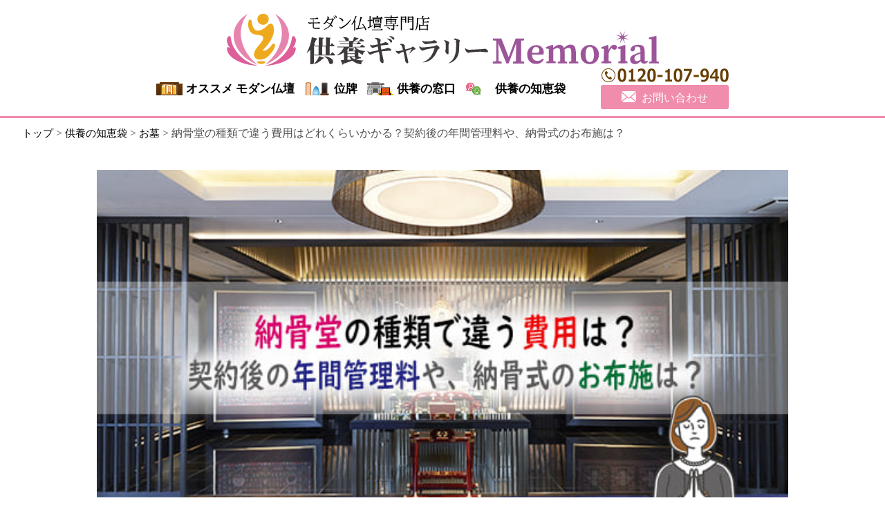

--- FILE ---
content_type: text/html; charset=UTF-8
request_url: https://www.ryuukyuu.co.jp/column/ossuarycost0320/
body_size: 25545
content:

<!DOCTYPE html>
<html lang="ja">
<head>
<meta charset="UTF-8">
<meta name="viewport" content="width=device-width,initial-scale=1">
<meta http-equiv="X-UA-Compatible" content="IE=edge">
<!-- Chrome のヘッダーカラー -->
<meta name="theme-color" content="#002300">          
<title>納骨堂の種類で違う費用はどれくらいかかる？契約後の年間管理料や、納骨式のお布施は？ - 供養ギャラリーMemorial</title>

		<!-- All in One SEO 4.9.3 - aioseo.com -->
	<meta name="description" content="・納骨堂の費用はどれくらいかかる？・納骨堂のタイプで費用はどれくらい違う？・納骨堂にかかる費用の内訳は？・納骨" />
	<meta name="robots" content="max-image-preview:large" />
	<meta name="author" content="Ishibashi"/>
	<link rel="canonical" href="https://www.ryuukyuu.co.jp/column/ossuarycost0320/" />
	<meta name="generator" content="All in One SEO (AIOSEO) 4.9.3" />
		<meta property="og:locale" content="ja_JP" />
		<meta property="og:site_name" content="供養ギャラリーMemorial - 沖縄のモダン仏壇、仏具専門店" />
		<meta property="og:type" content="article" />
		<meta property="og:title" content="納骨堂の種類で違う費用はどれくらいかかる？契約後の年間管理料や、納骨式のお布施は？ - 供養ギャラリーMemorial" />
		<meta property="og:description" content="・納骨堂の費用はどれくらいかかる？・納骨堂のタイプで費用はどれくらい違う？・納骨堂にかかる費用の内訳は？・納骨" />
		<meta property="og:url" content="https://www.ryuukyuu.co.jp/column/ossuarycost0320/" />
		<meta property="article:published_time" content="2024-03-31T21:33:09+00:00" />
		<meta property="article:modified_time" content="2025-02-28T09:18:03+00:00" />
		<meta name="twitter:card" content="summary_large_image" />
		<meta name="twitter:title" content="納骨堂の種類で違う費用はどれくらいかかる？契約後の年間管理料や、納骨式のお布施は？ - 供養ギャラリーMemorial" />
		<meta name="twitter:description" content="・納骨堂の費用はどれくらいかかる？・納骨堂のタイプで費用はどれくらい違う？・納骨堂にかかる費用の内訳は？・納骨" />
		<script type="application/ld+json" class="aioseo-schema">
			{"@context":"https:\/\/schema.org","@graph":[{"@type":"BreadcrumbList","@id":"https:\/\/www.ryuukyuu.co.jp\/column\/ossuarycost0320\/#breadcrumblist","itemListElement":[{"@type":"ListItem","@id":"https:\/\/www.ryuukyuu.co.jp#listItem","position":1,"name":"Home","item":"https:\/\/www.ryuukyuu.co.jp","nextItem":{"@type":"ListItem","@id":"https:\/\/www.ryuukyuu.co.jp\/column\/#listItem","name":"\u4f9b\u990a\u306e\u77e5\u6075\u888b"}},{"@type":"ListItem","@id":"https:\/\/www.ryuukyuu.co.jp\/column\/#listItem","position":2,"name":"\u4f9b\u990a\u306e\u77e5\u6075\u888b","item":"https:\/\/www.ryuukyuu.co.jp\/column\/","nextItem":{"@type":"ListItem","@id":"https:\/\/www.ryuukyuu.co.jp\/column_category\/ohaka\/#listItem","name":"\u304a\u5893"},"previousItem":{"@type":"ListItem","@id":"https:\/\/www.ryuukyuu.co.jp#listItem","name":"Home"}},{"@type":"ListItem","@id":"https:\/\/www.ryuukyuu.co.jp\/column_category\/ohaka\/#listItem","position":3,"name":"\u304a\u5893","item":"https:\/\/www.ryuukyuu.co.jp\/column_category\/ohaka\/","nextItem":{"@type":"ListItem","@id":"https:\/\/www.ryuukyuu.co.jp\/column\/ossuarycost0320\/#listItem","name":"\u7d0d\u9aa8\u5802\u306e\u7a2e\u985e\u3067\u9055\u3046\u8cbb\u7528\u306f\u3069\u308c\u304f\u3089\u3044\u304b\u304b\u308b\uff1f\u5951\u7d04\u5f8c\u306e\u5e74\u9593\u7ba1\u7406\u6599\u3084\u3001\u7d0d\u9aa8\u5f0f\u306e\u304a\u5e03\u65bd\u306f\uff1f"},"previousItem":{"@type":"ListItem","@id":"https:\/\/www.ryuukyuu.co.jp\/column\/#listItem","name":"\u4f9b\u990a\u306e\u77e5\u6075\u888b"}},{"@type":"ListItem","@id":"https:\/\/www.ryuukyuu.co.jp\/column\/ossuarycost0320\/#listItem","position":4,"name":"\u7d0d\u9aa8\u5802\u306e\u7a2e\u985e\u3067\u9055\u3046\u8cbb\u7528\u306f\u3069\u308c\u304f\u3089\u3044\u304b\u304b\u308b\uff1f\u5951\u7d04\u5f8c\u306e\u5e74\u9593\u7ba1\u7406\u6599\u3084\u3001\u7d0d\u9aa8\u5f0f\u306e\u304a\u5e03\u65bd\u306f\uff1f","previousItem":{"@type":"ListItem","@id":"https:\/\/www.ryuukyuu.co.jp\/column_category\/ohaka\/#listItem","name":"\u304a\u5893"}}]},{"@type":"Organization","@id":"https:\/\/www.ryuukyuu.co.jp\/#organization","name":"\u4f9b\u990a\u30ae\u30e3\u30e9\u30ea\u30fcMemorial","description":"\u6c96\u7e04\u306e\u30e2\u30c0\u30f3\u4ecf\u58c7\u3001\u4ecf\u5177\u5c02\u9580\u5e97","url":"https:\/\/www.ryuukyuu.co.jp\/"},{"@type":"Person","@id":"https:\/\/www.ryuukyuu.co.jp\/author\/ishibashi\/#author","url":"https:\/\/www.ryuukyuu.co.jp\/author\/ishibashi\/","name":"Ishibashi","image":{"@type":"ImageObject","@id":"https:\/\/www.ryuukyuu.co.jp\/column\/ossuarycost0320\/#authorImage","url":"https:\/\/secure.gravatar.com\/avatar\/603a3101d09661e8a006de0b1a283f3c0d9b98f85aafaab2a4a66148bea3fdbd?s=96&d=mm&r=g","width":96,"height":96,"caption":"Ishibashi"}},{"@type":"WebPage","@id":"https:\/\/www.ryuukyuu.co.jp\/column\/ossuarycost0320\/#webpage","url":"https:\/\/www.ryuukyuu.co.jp\/column\/ossuarycost0320\/","name":"\u7d0d\u9aa8\u5802\u306e\u7a2e\u985e\u3067\u9055\u3046\u8cbb\u7528\u306f\u3069\u308c\u304f\u3089\u3044\u304b\u304b\u308b\uff1f\u5951\u7d04\u5f8c\u306e\u5e74\u9593\u7ba1\u7406\u6599\u3084\u3001\u7d0d\u9aa8\u5f0f\u306e\u304a\u5e03\u65bd\u306f\uff1f - \u4f9b\u990a\u30ae\u30e3\u30e9\u30ea\u30fcMemorial","description":"\u30fb\u7d0d\u9aa8\u5802\u306e\u8cbb\u7528\u306f\u3069\u308c\u304f\u3089\u3044\u304b\u304b\u308b\uff1f\u30fb\u7d0d\u9aa8\u5802\u306e\u30bf\u30a4\u30d7\u3067\u8cbb\u7528\u306f\u3069\u308c\u304f\u3089\u3044\u9055\u3046\uff1f\u30fb\u7d0d\u9aa8\u5802\u306b\u304b\u304b\u308b\u8cbb\u7528\u306e\u5185\u8a33\u306f\uff1f\u30fb\u7d0d\u9aa8","inLanguage":"ja","isPartOf":{"@id":"https:\/\/www.ryuukyuu.co.jp\/#website"},"breadcrumb":{"@id":"https:\/\/www.ryuukyuu.co.jp\/column\/ossuarycost0320\/#breadcrumblist"},"author":{"@id":"https:\/\/www.ryuukyuu.co.jp\/author\/ishibashi\/#author"},"creator":{"@id":"https:\/\/www.ryuukyuu.co.jp\/author\/ishibashi\/#author"},"image":{"@type":"ImageObject","url":"https:\/\/www.ryuukyuu.co.jp\/memorial2019\/wp-content\/uploads\/2024\/03\/noukotudouhiyou.jpg","@id":"https:\/\/www.ryuukyuu.co.jp\/column\/ossuarycost0320\/#mainImage","width":600,"height":312,"caption":"\u7d0d\u9aa8\u5802\u306e\u7a2e\u985e\u3067\u9055\u3046\u8cbb\u7528\u306f\u3069\u308c\u304f\u3089\u3044\u304b\u304b\u308b\uff1f\u5951\u7d04\u5f8c\u306e\u5e74\u9593\u7ba1\u7406\u6599\u3084\u3001\u7d0d\u9aa8\u5f0f\u306e\u304a\u5e03\u65bd\u306f\uff1f"},"primaryImageOfPage":{"@id":"https:\/\/www.ryuukyuu.co.jp\/column\/ossuarycost0320\/#mainImage"},"datePublished":"2024-04-01T06:33:09+09:00","dateModified":"2025-02-28T18:18:03+09:00"},{"@type":"WebSite","@id":"https:\/\/www.ryuukyuu.co.jp\/#website","url":"https:\/\/www.ryuukyuu.co.jp\/","name":"\u4f9b\u990a\u30ae\u30e3\u30e9\u30ea\u30fcMemorial","description":"\u6c96\u7e04\u306e\u30e2\u30c0\u30f3\u4ecf\u58c7\u3001\u4ecf\u5177\u5c02\u9580\u5e97","inLanguage":"ja","publisher":{"@id":"https:\/\/www.ryuukyuu.co.jp\/#organization"}}]}
		</script>
		<!-- All in One SEO -->

<link rel='dns-prefetch' href='//challenges.cloudflare.com' />
<link rel="alternate" title="oEmbed (JSON)" type="application/json+oembed" href="https://www.ryuukyuu.co.jp/wp-json/oembed/1.0/embed?url=https%3A%2F%2Fwww.ryuukyuu.co.jp%2Fcolumn%2Fossuarycost0320%2F" />
<link rel="alternate" title="oEmbed (XML)" type="text/xml+oembed" href="https://www.ryuukyuu.co.jp/wp-json/oembed/1.0/embed?url=https%3A%2F%2Fwww.ryuukyuu.co.jp%2Fcolumn%2Fossuarycost0320%2F&#038;format=xml" />
<style id='wp-img-auto-sizes-contain-inline-css' type='text/css'>
img:is([sizes=auto i],[sizes^="auto," i]){contain-intrinsic-size:3000px 1500px}
/*# sourceURL=wp-img-auto-sizes-contain-inline-css */
</style>
<style id='wp-emoji-styles-inline-css' type='text/css'>

	img.wp-smiley, img.emoji {
		display: inline !important;
		border: none !important;
		box-shadow: none !important;
		height: 1em !important;
		width: 1em !important;
		margin: 0 0.07em !important;
		vertical-align: -0.1em !important;
		background: none !important;
		padding: 0 !important;
	}
/*# sourceURL=wp-emoji-styles-inline-css */
</style>
<style id='wp-block-library-inline-css' type='text/css'>
:root{--wp-block-synced-color:#7a00df;--wp-block-synced-color--rgb:122,0,223;--wp-bound-block-color:var(--wp-block-synced-color);--wp-editor-canvas-background:#ddd;--wp-admin-theme-color:#007cba;--wp-admin-theme-color--rgb:0,124,186;--wp-admin-theme-color-darker-10:#006ba1;--wp-admin-theme-color-darker-10--rgb:0,107,160.5;--wp-admin-theme-color-darker-20:#005a87;--wp-admin-theme-color-darker-20--rgb:0,90,135;--wp-admin-border-width-focus:2px}@media (min-resolution:192dpi){:root{--wp-admin-border-width-focus:1.5px}}.wp-element-button{cursor:pointer}:root .has-very-light-gray-background-color{background-color:#eee}:root .has-very-dark-gray-background-color{background-color:#313131}:root .has-very-light-gray-color{color:#eee}:root .has-very-dark-gray-color{color:#313131}:root .has-vivid-green-cyan-to-vivid-cyan-blue-gradient-background{background:linear-gradient(135deg,#00d084,#0693e3)}:root .has-purple-crush-gradient-background{background:linear-gradient(135deg,#34e2e4,#4721fb 50%,#ab1dfe)}:root .has-hazy-dawn-gradient-background{background:linear-gradient(135deg,#faaca8,#dad0ec)}:root .has-subdued-olive-gradient-background{background:linear-gradient(135deg,#fafae1,#67a671)}:root .has-atomic-cream-gradient-background{background:linear-gradient(135deg,#fdd79a,#004a59)}:root .has-nightshade-gradient-background{background:linear-gradient(135deg,#330968,#31cdcf)}:root .has-midnight-gradient-background{background:linear-gradient(135deg,#020381,#2874fc)}:root{--wp--preset--font-size--normal:16px;--wp--preset--font-size--huge:42px}.has-regular-font-size{font-size:1em}.has-larger-font-size{font-size:2.625em}.has-normal-font-size{font-size:var(--wp--preset--font-size--normal)}.has-huge-font-size{font-size:var(--wp--preset--font-size--huge)}.has-text-align-center{text-align:center}.has-text-align-left{text-align:left}.has-text-align-right{text-align:right}.has-fit-text{white-space:nowrap!important}#end-resizable-editor-section{display:none}.aligncenter{clear:both}.items-justified-left{justify-content:flex-start}.items-justified-center{justify-content:center}.items-justified-right{justify-content:flex-end}.items-justified-space-between{justify-content:space-between}.screen-reader-text{border:0;clip-path:inset(50%);height:1px;margin:-1px;overflow:hidden;padding:0;position:absolute;width:1px;word-wrap:normal!important}.screen-reader-text:focus{background-color:#ddd;clip-path:none;color:#444;display:block;font-size:1em;height:auto;left:5px;line-height:normal;padding:15px 23px 14px;text-decoration:none;top:5px;width:auto;z-index:100000}html :where(.has-border-color){border-style:solid}html :where([style*=border-top-color]){border-top-style:solid}html :where([style*=border-right-color]){border-right-style:solid}html :where([style*=border-bottom-color]){border-bottom-style:solid}html :where([style*=border-left-color]){border-left-style:solid}html :where([style*=border-width]){border-style:solid}html :where([style*=border-top-width]){border-top-style:solid}html :where([style*=border-right-width]){border-right-style:solid}html :where([style*=border-bottom-width]){border-bottom-style:solid}html :where([style*=border-left-width]){border-left-style:solid}html :where(img[class*=wp-image-]){height:auto;max-width:100%}:where(figure){margin:0 0 1em}html :where(.is-position-sticky){--wp-admin--admin-bar--position-offset:var(--wp-admin--admin-bar--height,0px)}@media screen and (max-width:600px){html :where(.is-position-sticky){--wp-admin--admin-bar--position-offset:0px}}

/*# sourceURL=wp-block-library-inline-css */
</style><style id='global-styles-inline-css' type='text/css'>
:root{--wp--preset--aspect-ratio--square: 1;--wp--preset--aspect-ratio--4-3: 4/3;--wp--preset--aspect-ratio--3-4: 3/4;--wp--preset--aspect-ratio--3-2: 3/2;--wp--preset--aspect-ratio--2-3: 2/3;--wp--preset--aspect-ratio--16-9: 16/9;--wp--preset--aspect-ratio--9-16: 9/16;--wp--preset--color--black: #000000;--wp--preset--color--cyan-bluish-gray: #abb8c3;--wp--preset--color--white: #ffffff;--wp--preset--color--pale-pink: #f78da7;--wp--preset--color--vivid-red: #cf2e2e;--wp--preset--color--luminous-vivid-orange: #ff6900;--wp--preset--color--luminous-vivid-amber: #fcb900;--wp--preset--color--light-green-cyan: #7bdcb5;--wp--preset--color--vivid-green-cyan: #00d084;--wp--preset--color--pale-cyan-blue: #8ed1fc;--wp--preset--color--vivid-cyan-blue: #0693e3;--wp--preset--color--vivid-purple: #9b51e0;--wp--preset--gradient--vivid-cyan-blue-to-vivid-purple: linear-gradient(135deg,rgb(6,147,227) 0%,rgb(155,81,224) 100%);--wp--preset--gradient--light-green-cyan-to-vivid-green-cyan: linear-gradient(135deg,rgb(122,220,180) 0%,rgb(0,208,130) 100%);--wp--preset--gradient--luminous-vivid-amber-to-luminous-vivid-orange: linear-gradient(135deg,rgb(252,185,0) 0%,rgb(255,105,0) 100%);--wp--preset--gradient--luminous-vivid-orange-to-vivid-red: linear-gradient(135deg,rgb(255,105,0) 0%,rgb(207,46,46) 100%);--wp--preset--gradient--very-light-gray-to-cyan-bluish-gray: linear-gradient(135deg,rgb(238,238,238) 0%,rgb(169,184,195) 100%);--wp--preset--gradient--cool-to-warm-spectrum: linear-gradient(135deg,rgb(74,234,220) 0%,rgb(151,120,209) 20%,rgb(207,42,186) 40%,rgb(238,44,130) 60%,rgb(251,105,98) 80%,rgb(254,248,76) 100%);--wp--preset--gradient--blush-light-purple: linear-gradient(135deg,rgb(255,206,236) 0%,rgb(152,150,240) 100%);--wp--preset--gradient--blush-bordeaux: linear-gradient(135deg,rgb(254,205,165) 0%,rgb(254,45,45) 50%,rgb(107,0,62) 100%);--wp--preset--gradient--luminous-dusk: linear-gradient(135deg,rgb(255,203,112) 0%,rgb(199,81,192) 50%,rgb(65,88,208) 100%);--wp--preset--gradient--pale-ocean: linear-gradient(135deg,rgb(255,245,203) 0%,rgb(182,227,212) 50%,rgb(51,167,181) 100%);--wp--preset--gradient--electric-grass: linear-gradient(135deg,rgb(202,248,128) 0%,rgb(113,206,126) 100%);--wp--preset--gradient--midnight: linear-gradient(135deg,rgb(2,3,129) 0%,rgb(40,116,252) 100%);--wp--preset--font-size--small: 13px;--wp--preset--font-size--medium: 20px;--wp--preset--font-size--large: 36px;--wp--preset--font-size--x-large: 42px;--wp--preset--spacing--20: 0.44rem;--wp--preset--spacing--30: 0.67rem;--wp--preset--spacing--40: 1rem;--wp--preset--spacing--50: 1.5rem;--wp--preset--spacing--60: 2.25rem;--wp--preset--spacing--70: 3.38rem;--wp--preset--spacing--80: 5.06rem;--wp--preset--shadow--natural: 6px 6px 9px rgba(0, 0, 0, 0.2);--wp--preset--shadow--deep: 12px 12px 50px rgba(0, 0, 0, 0.4);--wp--preset--shadow--sharp: 6px 6px 0px rgba(0, 0, 0, 0.2);--wp--preset--shadow--outlined: 6px 6px 0px -3px rgb(255, 255, 255), 6px 6px rgb(0, 0, 0);--wp--preset--shadow--crisp: 6px 6px 0px rgb(0, 0, 0);}:where(.is-layout-flex){gap: 0.5em;}:where(.is-layout-grid){gap: 0.5em;}body .is-layout-flex{display: flex;}.is-layout-flex{flex-wrap: wrap;align-items: center;}.is-layout-flex > :is(*, div){margin: 0;}body .is-layout-grid{display: grid;}.is-layout-grid > :is(*, div){margin: 0;}:where(.wp-block-columns.is-layout-flex){gap: 2em;}:where(.wp-block-columns.is-layout-grid){gap: 2em;}:where(.wp-block-post-template.is-layout-flex){gap: 1.25em;}:where(.wp-block-post-template.is-layout-grid){gap: 1.25em;}.has-black-color{color: var(--wp--preset--color--black) !important;}.has-cyan-bluish-gray-color{color: var(--wp--preset--color--cyan-bluish-gray) !important;}.has-white-color{color: var(--wp--preset--color--white) !important;}.has-pale-pink-color{color: var(--wp--preset--color--pale-pink) !important;}.has-vivid-red-color{color: var(--wp--preset--color--vivid-red) !important;}.has-luminous-vivid-orange-color{color: var(--wp--preset--color--luminous-vivid-orange) !important;}.has-luminous-vivid-amber-color{color: var(--wp--preset--color--luminous-vivid-amber) !important;}.has-light-green-cyan-color{color: var(--wp--preset--color--light-green-cyan) !important;}.has-vivid-green-cyan-color{color: var(--wp--preset--color--vivid-green-cyan) !important;}.has-pale-cyan-blue-color{color: var(--wp--preset--color--pale-cyan-blue) !important;}.has-vivid-cyan-blue-color{color: var(--wp--preset--color--vivid-cyan-blue) !important;}.has-vivid-purple-color{color: var(--wp--preset--color--vivid-purple) !important;}.has-black-background-color{background-color: var(--wp--preset--color--black) !important;}.has-cyan-bluish-gray-background-color{background-color: var(--wp--preset--color--cyan-bluish-gray) !important;}.has-white-background-color{background-color: var(--wp--preset--color--white) !important;}.has-pale-pink-background-color{background-color: var(--wp--preset--color--pale-pink) !important;}.has-vivid-red-background-color{background-color: var(--wp--preset--color--vivid-red) !important;}.has-luminous-vivid-orange-background-color{background-color: var(--wp--preset--color--luminous-vivid-orange) !important;}.has-luminous-vivid-amber-background-color{background-color: var(--wp--preset--color--luminous-vivid-amber) !important;}.has-light-green-cyan-background-color{background-color: var(--wp--preset--color--light-green-cyan) !important;}.has-vivid-green-cyan-background-color{background-color: var(--wp--preset--color--vivid-green-cyan) !important;}.has-pale-cyan-blue-background-color{background-color: var(--wp--preset--color--pale-cyan-blue) !important;}.has-vivid-cyan-blue-background-color{background-color: var(--wp--preset--color--vivid-cyan-blue) !important;}.has-vivid-purple-background-color{background-color: var(--wp--preset--color--vivid-purple) !important;}.has-black-border-color{border-color: var(--wp--preset--color--black) !important;}.has-cyan-bluish-gray-border-color{border-color: var(--wp--preset--color--cyan-bluish-gray) !important;}.has-white-border-color{border-color: var(--wp--preset--color--white) !important;}.has-pale-pink-border-color{border-color: var(--wp--preset--color--pale-pink) !important;}.has-vivid-red-border-color{border-color: var(--wp--preset--color--vivid-red) !important;}.has-luminous-vivid-orange-border-color{border-color: var(--wp--preset--color--luminous-vivid-orange) !important;}.has-luminous-vivid-amber-border-color{border-color: var(--wp--preset--color--luminous-vivid-amber) !important;}.has-light-green-cyan-border-color{border-color: var(--wp--preset--color--light-green-cyan) !important;}.has-vivid-green-cyan-border-color{border-color: var(--wp--preset--color--vivid-green-cyan) !important;}.has-pale-cyan-blue-border-color{border-color: var(--wp--preset--color--pale-cyan-blue) !important;}.has-vivid-cyan-blue-border-color{border-color: var(--wp--preset--color--vivid-cyan-blue) !important;}.has-vivid-purple-border-color{border-color: var(--wp--preset--color--vivid-purple) !important;}.has-vivid-cyan-blue-to-vivid-purple-gradient-background{background: var(--wp--preset--gradient--vivid-cyan-blue-to-vivid-purple) !important;}.has-light-green-cyan-to-vivid-green-cyan-gradient-background{background: var(--wp--preset--gradient--light-green-cyan-to-vivid-green-cyan) !important;}.has-luminous-vivid-amber-to-luminous-vivid-orange-gradient-background{background: var(--wp--preset--gradient--luminous-vivid-amber-to-luminous-vivid-orange) !important;}.has-luminous-vivid-orange-to-vivid-red-gradient-background{background: var(--wp--preset--gradient--luminous-vivid-orange-to-vivid-red) !important;}.has-very-light-gray-to-cyan-bluish-gray-gradient-background{background: var(--wp--preset--gradient--very-light-gray-to-cyan-bluish-gray) !important;}.has-cool-to-warm-spectrum-gradient-background{background: var(--wp--preset--gradient--cool-to-warm-spectrum) !important;}.has-blush-light-purple-gradient-background{background: var(--wp--preset--gradient--blush-light-purple) !important;}.has-blush-bordeaux-gradient-background{background: var(--wp--preset--gradient--blush-bordeaux) !important;}.has-luminous-dusk-gradient-background{background: var(--wp--preset--gradient--luminous-dusk) !important;}.has-pale-ocean-gradient-background{background: var(--wp--preset--gradient--pale-ocean) !important;}.has-electric-grass-gradient-background{background: var(--wp--preset--gradient--electric-grass) !important;}.has-midnight-gradient-background{background: var(--wp--preset--gradient--midnight) !important;}.has-small-font-size{font-size: var(--wp--preset--font-size--small) !important;}.has-medium-font-size{font-size: var(--wp--preset--font-size--medium) !important;}.has-large-font-size{font-size: var(--wp--preset--font-size--large) !important;}.has-x-large-font-size{font-size: var(--wp--preset--font-size--x-large) !important;}
/*# sourceURL=global-styles-inline-css */
</style>

<style id='classic-theme-styles-inline-css' type='text/css'>
/*! This file is auto-generated */
.wp-block-button__link{color:#fff;background-color:#32373c;border-radius:9999px;box-shadow:none;text-decoration:none;padding:calc(.667em + 2px) calc(1.333em + 2px);font-size:1.125em}.wp-block-file__button{background:#32373c;color:#fff;text-decoration:none}
/*# sourceURL=/wp-includes/css/classic-themes.min.css */
</style>
<link rel='stylesheet' id='contact-form-7-css' href='https://www.ryuukyuu.co.jp/memorial2019/wp-content/plugins/contact-form-7/includes/css/styles.css?ver=6.1.4' type='text/css' media='all' />
<link rel='stylesheet' id='contact-form-7-confirm-css' href='https://www.ryuukyuu.co.jp/memorial2019/wp-content/plugins/contact-form-7-add-confirm/includes/css/styles.css?ver=5.1' type='text/css' media='all' />
<link rel='stylesheet' id='responsive-lightbox-prettyphoto-css' href='https://www.ryuukyuu.co.jp/memorial2019/wp-content/plugins/responsive-lightbox/assets/prettyphoto/prettyPhoto.min.css?ver=3.1.6' type='text/css' media='all' />
<link rel='stylesheet' id='common-zentai-css' href='https://www.ryuukyuu.co.jp/memorial2019/wp-content/themes/memorial2025_Ver_1/css/common-zentai.css?ver=20260115' type='text/css' media='all' />
<link rel='stylesheet' id='common-header-css' href='https://www.ryuukyuu.co.jp/memorial2019/wp-content/themes/memorial2025_Ver_1/css/common-header.css?ver=20251128' type='text/css' media='all' />
<link rel='stylesheet' id='common-footer-css' href='https://www.ryuukyuu.co.jp/memorial2019/wp-content/themes/memorial2025_Ver_1/css/common-footer.css?ver=20251128' type='text/css' media='all' />
<link rel='stylesheet' id='hamburger_menu-css' href='https://www.ryuukyuu.co.jp/memorial2019/wp-content/themes/memorial2025_Ver_1/css/hamburger_menu.css?ver=20251128' type='text/css' media='all' />
<link rel='stylesheet' id='page_css-css' href='https://www.ryuukyuu.co.jp/memorial2019/wp-content/themes/memorial2025_Ver_1/css/page.css?ver=20260130' type='text/css' media='all' />
<link rel='stylesheet' id='page_kuyouno-madoguchi-kaisyu_css-css' href='https://www.ryuukyuu.co.jp/memorial2019/wp-content/themes/memorial2025_Ver_1/css/kuyouno-madoguchi-kaisyu.css?ver=20260115' type='text/css' media='all' />
<link rel='stylesheet' id='page_kaisou-hakajimai-hikitori_css-css' href='https://www.ryuukyuu.co.jp/memorial2019/wp-content/themes/memorial2025_Ver_1/css/kaisou-hakajimai-hikitori.css?ver=20251128' type='text/css' media='all' />
<link rel='stylesheet' id='modern-butsudan_css-css' href='https://www.ryuukyuu.co.jp/memorial2019/wp-content/themes/memorial2025_Ver_1/css/modern-butsudan.css?ver=20251128' type='text/css' media='all' />
<link rel='stylesheet' id='column_css-css' href='https://www.ryuukyuu.co.jp/memorial2019/wp-content/themes/memorial2025_Ver_1/css/column.css?ver=20251128' type='text/css' media='all' />
<link rel='stylesheet' id='topnews_css-css' href='https://www.ryuukyuu.co.jp/memorial2019/wp-content/themes/memorial2025_Ver_1/css/topnews.css?ver=20270114' type='text/css' media='all' />
<link rel='stylesheet' id='anchorlink_css-css' href='https://www.ryuukyuu.co.jp/memorial2019/wp-content/themes/memorial2025_Ver_1/css/anchorlink.css?ver=20251128' type='text/css' media='all' />
<link rel='stylesheet' id='slb_core-css' href='https://www.ryuukyuu.co.jp/memorial2019/wp-content/plugins/simple-lightbox/client/css/app.css?ver=2.9.4' type='text/css' media='all' />
<!--n2css--><!--n2js--><script type="text/javascript" src="https://www.ryuukyuu.co.jp/memorial2019/wp-includes/js/jquery/jquery.min.js?ver=3.7.1" id="jquery-core-js"></script>
<script type="text/javascript" src="https://www.ryuukyuu.co.jp/memorial2019/wp-includes/js/jquery/jquery-migrate.min.js?ver=3.4.1" id="jquery-migrate-js"></script>
<script type="text/javascript" src="https://www.ryuukyuu.co.jp/memorial2019/wp-content/plugins/responsive-lightbox/assets/prettyphoto/jquery.prettyPhoto.min.js?ver=3.1.6" id="responsive-lightbox-prettyphoto-js"></script>
<script type="text/javascript" src="https://www.ryuukyuu.co.jp/memorial2019/wp-includes/js/underscore.min.js?ver=1.13.7" id="underscore-js"></script>
<script type="text/javascript" src="https://www.ryuukyuu.co.jp/memorial2019/wp-content/plugins/responsive-lightbox/assets/infinitescroll/infinite-scroll.pkgd.min.js?ver=4.0.1" id="responsive-lightbox-infinite-scroll-js"></script>
<script type="text/javascript" src="https://www.ryuukyuu.co.jp/memorial2019/wp-content/plugins/responsive-lightbox/assets/dompurify/purify.min.js?ver=3.3.1" id="dompurify-js"></script>
<script type="text/javascript" id="responsive-lightbox-sanitizer-js-before">
/* <![CDATA[ */
window.RLG = window.RLG || {}; window.RLG.sanitizeAllowedHosts = ["youtube.com","www.youtube.com","youtu.be","vimeo.com","player.vimeo.com"];
//# sourceURL=responsive-lightbox-sanitizer-js-before
/* ]]> */
</script>
<script type="text/javascript" src="https://www.ryuukyuu.co.jp/memorial2019/wp-content/plugins/responsive-lightbox/js/sanitizer.js?ver=2.7.0" id="responsive-lightbox-sanitizer-js"></script>
<script type="text/javascript" id="responsive-lightbox-js-before">
/* <![CDATA[ */
var rlArgs = {"script":"prettyphoto","selector":"lightbox","customEvents":"","activeGalleries":true,"animationSpeed":"normal","slideshow":false,"slideshowDelay":5000,"slideshowAutoplay":false,"opacity":"0.75","showTitle":false,"allowResize":true,"allowExpand":false,"width":2160,"height":1440,"separator":"\/","theme":"dark_square","horizontalPadding":16,"hideFlash":false,"wmode":"opaque","videoAutoplay":false,"modal":false,"deeplinking":false,"overlayGallery":true,"keyboardShortcuts":true,"social":false,"woocommerce_gallery":false,"ajaxurl":"https:\/\/www.ryuukyuu.co.jp\/memorial2019\/wp-admin\/admin-ajax.php","nonce":"540bf0e584","preview":false,"postId":12170,"scriptExtension":false};

//# sourceURL=responsive-lightbox-js-before
/* ]]> */
</script>
<script type="text/javascript" src="https://www.ryuukyuu.co.jp/memorial2019/wp-content/plugins/responsive-lightbox/js/front.js?ver=2.7.0" id="responsive-lightbox-js"></script>
<link rel="https://api.w.org/" href="https://www.ryuukyuu.co.jp/wp-json/" /><link rel="alternate" title="JSON" type="application/json" href="https://www.ryuukyuu.co.jp/wp-json/wp/v2/column/12170" /><link rel="EditURI" type="application/rsd+xml" title="RSD" href="https://www.ryuukyuu.co.jp/memorial2019/xmlrpc.php?rsd" />
<meta name="generator" content="WordPress 6.9" />
<link rel='shortlink' href='https://www.ryuukyuu.co.jp/?p=12170' />
		<style type="text/css" id="wp-custom-css">
			/**20251205 セール情報表示**/
.sail-area {

}
.sail-area h1 {

	 	
}





/**セール表示時は以下を非公開
これはセールarea上部の新店舗はコチラのボタン**/
.bt-shintenpo {
	display:none;
}

/**これは絶対非公開(暫定)**/
.sail-area-bt1 {

}



		</style>
		<link rel="shortcut icon" href="https://www.ryuukyuu.co.jp/memorial2019/wp-content/themes/memorial2025_Ver_1/images/common/favicon.ico">
<link rel="apple-touch-icon" href="https://www.ryuukyuu.co.jp/memorial2019/wp-content/themes/memorial2025_Ver_1/images/common/apple-touch-icon.png">
<link rel="icon" type="image/png" href="https://www.ryuukyuu.co.jp/memorial2019/wp-content/themes/memorial2025_Ver_1/images/common/android-chrome-256x256.png">

<!-- Google Tag Manager -->
<script>(function(w,d,s,l,i){w[l]=w[l]||[];w[l].push({'gtm.start':
new Date().getTime(),event:'gtm.js'});var f=d.getElementsByTagName(s)[0],
j=d.createElement(s),dl=l!='dataLayer'?'&l='+l:'';j.async=true;j.src=
'https://www.googletagmanager.com/gtm.js?id='+i+dl;f.parentNode.insertBefore(j,f);
})(window,document,'script','dataLayer','GTM-54ZWBVM');</script>
<!-- End Google Tag Manager -->
</head>
<body class="wp-singular column-template-default single single-column postid-12170 wp-theme-memorial2025_Ver_1">
<!-- Google Tag Manager (noscript) -->
<noscript><iframe src="https://www.googletagmanager.com/ns.html?id=GTM-54ZWBVM"
height="0" width="0" style="display:none;visibility:hidden"></iframe></noscript>
<!-- End Google Tag Manager (noscript) -->

        <header class="site-header">
          <div class="h-w1360">        
	<div class="logo">
		<a href="https://www.ryuukyuu.co.jp">
							<div class="site-logo"><img src="https://www.ryuukyuu.co.jp/memorial2019/wp-content/themes/memorial2025_Ver_1/images/common/logo.svg" alt="沖縄のモダン仏壇、仏具専門店沖縄のモダン仏壇店 供養ギャラリーMemorial"></div>
					</a>
	</div>
        <a href="tel:0120-107-940" class="tel-smt-number">0120-107-940</a>                    
        <button class="menu-trigger"> <span></span> <span></span> <span></span> </button>
        <div class="menu-slide-area">                    
        <div class="menu-block">
            <nav class="g-nav"><ul id="g-nav-menu" class="g-nav-menu"><li id="menu-item-5727" class="menu-item menu-item-type-post_type menu-item-object-page menu-item-home menu-item-5727"><a href="https://www.ryuukyuu.co.jp/">トップ</a></li>
<li id="menu-item-14637" class="menu-item menu-item-type-post_type menu-item-object-page menu-item-14637"><a href="https://www.ryuukyuu.co.jp/modern-butsudan/">オススメ モダン仏壇</a></li>
<li id="menu-item-16104" class="menu-item menu-item-type-post_type menu-item-object-page menu-item-16104"><a href="https://www.ryuukyuu.co.jp/ihai/">位牌</a></li>
<li id="menu-item-13294" class="menu-item menu-item-type-post_type menu-item-object-page menu-item-13294"><a href="https://www.ryuukyuu.co.jp/kuyou-madoguchi/">供養の窓口</a></li>
<li id="menu-item-7852" class="menu-item menu-item-type-post_type_archive menu-item-object-column menu-item-7852"><a href="https://www.ryuukyuu.co.jp/column/">供養の知恵袋</a></li>
</ul></nav>            <ul id="menu-nav-sub-menu" class="nav-sub-menu"><li id="menu-item-14973" class="menu-item menu-item-type-post_type menu-item-object-page menu-item-14973"><a href="https://www.ryuukyuu.co.jp/shop/">店舗紹介</a></li>
<li id="menu-item-14595" class="menu-item menu-item-type-post_type menu-item-object-page menu-item-14595"><a href="https://www.ryuukyuu.co.jp/company/">会社案内</a></li>
<li id="menu-item-14594" class="menu-item menu-item-type-post_type menu-item-object-page menu-item-privacy-policy menu-item-14594"><a rel="privacy-policy" href="https://www.ryuukyuu.co.jp/privacy-policy/">プライバシーポリシー</a></li>
</ul>        </div>
        <div class="h-function">
	<div class="tel-number"><a href="tel:0120-107-940">0120-107-940</a></div>
	<div class="mail-contact"><a href="/mail-contact">お問い合わせ</a></div>
        </div>
          <span class="clause-menu">閉じる</span>
        </div> <!-- menu-slide-area --> 
        </div>
    </header>


	
		<main class="main">

							<div class="breadcrumbs" typeof="BreadcrumbList" vocab="https://schema.org/">
					<span property="itemListElement" typeof="ListItem"><a property="item" typeof="WebPage" title="Go to 供養ギャラリーMemorial." href="https://www.ryuukyuu.co.jp" class="home" ><span property="name">トップ</span></a><meta property="position" content="1"></span> &gt; <span property="itemListElement" typeof="ListItem"><a property="item" typeof="WebPage" title="供養の知恵袋へ移動する" href="https://www.ryuukyuu.co.jp/column/" class="archive post-column-archive" ><span property="name">供養の知恵袋</span></a><meta property="position" content="2"></span> &gt; <span property="itemListElement" typeof="ListItem"><a property="item" typeof="WebPage" title="Go to the お墓 コラムカテゴリー archives." href="https://www.ryuukyuu.co.jp/column_category/ohaka/" class="taxonomy column_category" ><span property="name">お墓</span></a><meta property="position" content="3"></span> &gt; <span property="itemListElement" typeof="ListItem"><span property="name" class="post post-column current-item">納骨堂の種類で違う費用はどれくらいかかる？契約後の年間管理料や、納骨式のお布施は？</span><meta property="url" content="https://www.ryuukyuu.co.jp/column/ossuarycost0320/"><meta property="position" content="4"></span>				</div>
			                    <article class="article-container">
                              
                        <div class="eyecatch_image"><img width="600" height="312" src="https://www.ryuukyuu.co.jp/memorial2019/wp-content/uploads/2024/03/noukotudouhiyou.jpg" class="attachment-post-thumbnail size-post-thumbnail wp-post-image" alt="納骨堂の種類で違う費用はどれくらいかかる？契約後の年間管理料や、納骨式のお布施は？" decoding="async" fetchpriority="high" srcset="https://www.ryuukyuu.co.jp/memorial2019/wp-content/uploads/2024/03/noukotudouhiyou.jpg 600w, https://www.ryuukyuu.co.jp/memorial2019/wp-content/uploads/2024/03/noukotudouhiyou-300x156.jpg 300w" sizes="(max-width: 600px) 100vw, 600px" /></div>
                              
                        <h1 class="entry-heading">納骨堂の種類で違う費用はどれくらいかかる？契約後の年間管理料や、納骨式のお布施は？</h1>

                        <div class="date">2024.04.01</div>

						

                                                    <p class="lead">納骨堂の費用は、選ぶ納骨堂のタイプやプランによっても大きく違います。また年間管理料が毎年かかる施設も多いでしょう。本記事では納骨堂のタイプ別の費用目安や、納骨料や納骨後にかかる費用の目安、他のお墓のいらない永代供養との費用比較が分かります。</p>
                        
                        <div id="toc" class="toc"></div>
                              
                              
                        <div class="entry-content">
                            <p><span style="color: #ff6600;"><strong>・納骨堂の費用はどれくらいかかる？<br />・納骨堂のタイプで費用はどれくらい違う？<br />・納骨堂にかかる費用の内訳は？<br />・納骨堂と他の永代供養との費用比較は？<br />・納骨料はどれくらいかかる？</strong></span></p>
<p>納骨堂の費用は、選ぶ<strong>納骨堂のタイプ</strong>や、個別に遺骨を安置できる期間「<strong>個別安置期間</strong>」が何年かなど、プランによっても大きく違います。<br />また納骨堂に納骨後も、<strong>年間管理料</strong>が毎年かかる施設も多いでしょう。</p>
<p>本記事を読むことで、<strong>納骨堂のタイプ別の費用目安</strong>や、納骨料や納骨後にかかる費用の目安、他のお墓のいらない永代供養との費用比較が分かります。</p>
<h2><span style="font-size: large; color: #339966;"><strong>「納骨堂」とは？費用目安は？</strong></span></h2>
<p><img decoding="async" class="alignnone size-full wp-image-12184" src="https://www.ryuukyuu.co.jp/memorial2019/wp-content/uploads/2024/03/pixta_80989661_S.jpg" alt="「納骨堂」とは？費用目安は？" width="600" height="312" srcset="https://www.ryuukyuu.co.jp/memorial2019/wp-content/uploads/2024/03/pixta_80989661_S.jpg 600w, https://www.ryuukyuu.co.jp/memorial2019/wp-content/uploads/2024/03/pixta_80989661_S-300x156.jpg 300w" sizes="(max-width: 600px) 100vw, 600px" /><br /><span style="color: #ff6600;"><strong>◇納骨堂は約10万円～180万円、平均値は約45万円ほどです</strong></span></p>
<p>そもそも「<strong>納骨堂</strong>(のうこつどう)」とは、遺骨を収蔵する屋内施設で、そのシステムや納め方に決まり事はありません。</p>
<p>現代の納骨堂は管理者が家族に代わり、永代に渡って遺骨の供養や管理を担う「<strong>永代供養</strong>」が付いているため、家族は継承者を立てる必要がなく、気軽にお参りできます。</p>
<div style="border: 1px solid #006633; padding: 10px; background: #ffffff;"><strong>＜納骨堂の主な特徴＞</strong><br />・遺骨を屋内に収蔵する<br />・都心部に多い<br />・継承者がいらない(永代供養付)<br />・個別安置期間がある<br />・最終的に永代供養墓で供養される<br />・年間管理料がかかる施設が多い<br />・1柱ごとの料金システムが多い</div>
<p>昔はお墓を建てるまでの一時的な遺骨の保管場所として利用されてきましたが、現代は永代供養が登場し、<strong>継承者のいらない遺骨の供養方法</strong>として、お墓と同じ役割を担う存在になりました。</p>
<div style="border: 1px solid #006633; padding: 10px; background: #ffffff;"><strong>[納骨堂とは]</strong><br />・<a title="【沖縄の納骨堂】お墓を持たない「納骨堂」とは。メリットと5つの注意点" href="https://www.ryuukyuu.co.jp/column/whatossuarymeritdemerit1110/" target="_blank" rel="noopener">「納骨堂」とは？なぜ人気がある？お墓との違いや費用相場、メリット・デメリットを解説</a></div>
<p> </p>
<h2><span style="font-size: large; color: #339966;"><strong>納骨堂の5つのタイプと費用目安</strong></span></h2>
<p><img decoding="async" class="alignnone size-full wp-image-12183" src="https://www.ryuukyuu.co.jp/memorial2019/wp-content/uploads/2024/03/pixta_71358244_S.jpg" alt="納骨堂の5つのタイプと費用目安" width="600" height="312" srcset="https://www.ryuukyuu.co.jp/memorial2019/wp-content/uploads/2024/03/pixta_71358244_S.jpg 600w, https://www.ryuukyuu.co.jp/memorial2019/wp-content/uploads/2024/03/pixta_71358244_S-300x156.jpg 300w" sizes="(max-width: 600px) 100vw, 600px" /><br /><span style="color: #ff6600;"><strong>◇納骨堂は、主に5つのタイプが主流です</strong></span></p>
<p>2024年現代、納骨堂は5つの収蔵タイプがあり、タイプによって設備や施設内の<strong>ラグジュアリー感、サービスも大きく違う</strong>ため、納骨堂の費用相場もタイプによって大きく変わります。</p>
<p>そのため納骨堂は費用の比較のみで選ぶのではなく、納骨後にどのように遺骨を供養したいかを家族で確認し、<strong>実際に現地見学</strong>をしてから決めましょう。</p>
<div style="border: 1px solid #006633; padding: 10px; background: #ffffff;"><strong>＜納骨堂の5つのタイプ＞</strong><br />①自動搬送タイプ(ビル型)<br />②室内墓所タイプ<br />③仏壇タイプ<br />④ロッカータイプ<br />⑤位牌タイプ</div>
<p>お墓と同じ遺骨の供養方法として選ばれる納骨堂は、<strong>自動搬送タイプ</strong>や<strong>室内墓所、仏壇タイプ</strong>の納骨堂が多いです。</p>
<p>一方でロッカータイプや位牌タイプの納骨堂は昔からある納骨堂タイプで、一時預かりとしての役割も果たします。</p>
<h3><span style="font-size: large; color: #339966;"><strong>①自動搬送タイプ納骨堂の費用目安</strong></span></h3>
<p><img loading="lazy" decoding="async" class="alignnone size-full wp-image-12180" src="https://www.ryuukyuu.co.jp/memorial2019/wp-content/uploads/2024/03/191129_0020.jpg" alt="①自動搬送タイプ納骨堂の費用目安" width="600" height="312" srcset="https://www.ryuukyuu.co.jp/memorial2019/wp-content/uploads/2024/03/191129_0020.jpg 600w, https://www.ryuukyuu.co.jp/memorial2019/wp-content/uploads/2024/03/191129_0020-300x156.jpg 300w" sizes="auto, (max-width: 600px) 100vw, 600px" /><br /><span style="color: #ff6600;"><strong>◇自動搬送タイプ納骨堂の費用目安は、約80万円～150万円です</strong></span></p>
<p>「<strong>自動搬送タイプ納骨堂</strong>」とは、「ビル型」「可動型(機械型)」とも呼ばれる納骨堂システムで、日ごろ遺骨はバックヤードに納められています。</p>
<p>家族が参拝に行くと、参拝ブースに案内され、遺骨は機械により<strong>参拝ブースまで自動搬送</strong>される仕組みです。</p>
<table style="width: 100%; border-collapse: collapse; border-style: solid; border-color: #000000;" border="1">
<tbody>
<tr>
<td style="width: 100%; background-color: #e8fcfa; text-align: center;" colspan="2"><span style="color: #008080;"><strong>＜自動搬送タイプ納骨堂の費用事例＞</strong></span></td>
</tr>
<tr>
<td style="width: 35.5758%; text-align: left;"><span style="color: #008080;"><strong>[収蔵人数]</strong></span></td>
<td style="width: 64.4242%; text-align: left;"><span style="color: #008080;"><strong>[費用事例]</strong></span></td>
</tr>
<tr>
<td style="width: 35.5758%; text-align: left;"><strong>●個人</strong>(1柱)</td>
<td style="width: 64.4242%; text-align: left;">・<strong>約30万円～60万円</strong><br />・永代供養付き<br />・個別安置期間あり<br />・納骨費用…約2～5万円/1柱<br />・年間管理料…約1～2万円/年<br />…など</td>
</tr>
<tr>
<td style="width: 35.5758%; text-align: left;"><strong>●夫婦</strong>(2柱)</td>
<td style="width: 64.4242%; text-align: left;">・<strong>約65万円～80万円</strong><br />・永代供養付き<br />・個別安置期間あり<br />・納骨費用…約2～5万円/1柱<br />・年間管理料…約1～2万円/年<br />…など</td>
</tr>
</tbody>
</table>
<p>納骨後もお墓参りや供養がしたい家族に向いている自動搬送タイプの納骨堂は、遺骨を前にして個別法要ができる法要室を備えた施設もあります。</p>
<p>個別安置期間も施設によりさまざまで、約3年間～13年間など、<strong>個別安置期間が長いほど費用目安も高い</strong>傾向です。<br />実際に納骨堂を見学しながら、費用と併せて総合的に比較検討しましょう。</p>
<h3><span style="font-size: large; color: #339966;"><strong>②室内墓所タイプ納骨堂の費用目安</strong></span></h3>
<p><img loading="lazy" decoding="async" class="alignnone size-full wp-image-12179" src="https://www.ryuukyuu.co.jp/memorial2019/wp-content/uploads/2024/03/201.22-22491-1-1.jpg" alt="②室内墓所タイプ納骨堂の費用目安" width="600" height="312" srcset="https://www.ryuukyuu.co.jp/memorial2019/wp-content/uploads/2024/03/201.22-22491-1-1.jpg 600w, https://www.ryuukyuu.co.jp/memorial2019/wp-content/uploads/2024/03/201.22-22491-1-1-300x156.jpg 300w" sizes="auto, (max-width: 600px) 100vw, 600px" /><br /><span style="color: #ff6600;"><strong>◇室内墓所タイプ納骨堂の費用目安は、約80万円～150万円です</strong></span></p>
<p>室内墓所タイプ納骨堂は、屋内にお墓がある施設となります。<br />室内墓所には<strong>屋内に墓石のお墓が並ぶ</strong>種類もあれば、自動搬送タイプ納骨堂で、<strong>参拝ブースにお墓が並ぶ</strong>ものもあるでしょう。</p>
<table style="width: 100%; border-collapse: collapse; border-style: solid; border-color: #000000;" border="1">
<tbody>
<tr>
<td style="width: 100%; background-color: #e8fcfa; text-align: center;" colspan="2"><span style="color: #008080;"><strong>＜室内墓所タイプ納骨堂の費用目安＞</strong></span></td>
</tr>
<tr>
<td style="width: 40.3031%; text-align: left;"><span style="color: #008080;"><strong>[収蔵人数]</strong></span></td>
<td style="width: 59.6969%; text-align: left;"><span style="color: #008080;"><strong>[費用事例]</strong></span></td>
</tr>
<tr>
<td style="width: 40.3031%; text-align: left;"><strong>●家族</strong>(2～4柱)</td>
<td style="width: 59.6969%; text-align: left;">・<strong>約80万円～120万円</strong><br />・永代供養付き<br />・個別安置期間あり<br />・銘板、彫刻戒名料<br />…など</td>
</tr>
<tr>
<td style="width: 40.3031%; text-align: left;"><strong>●代々継承墓</strong>(6～8柱)</td>
<td style="width: 59.6969%; text-align: left;">・<strong>約120万円～180万円</strong><br />・永代供養付き<br />・子どもへ継承が前提<br />・墓じまい後の収蔵</td>
</tr>
</tbody>
</table>
<p>一般的な自動搬送タイプ納骨堂との違いは、室内墓所タイプ納骨堂に家族で入るプランが多い点です。</p>
<p>収蔵できる柱数が多いため、代々継承墓を<strong>墓じまいした後に約6～8柱</strong>など、複数の遺骨を引っ越しできる側面もあります。</p>
<p>永代供養は付いているので家族は継承者を立てる必要はありませんが、<strong>家族で遺骨を収蔵</strong>できて<strong>代々お墓参りができる</strong>プランも少なくありません。</p>
<div style="border: 1px solid #006633; padding: 10px; background: #ffffff;"><strong>[室内墓所とは]</strong><br />・<a title="納骨堂の室内墓所とは？メリット・デメリットはなに？｜契約前のチェックポイントも解説" href="https://www.ryuukyuu.co.jp/column/whattheindoorgrave1219/" target="_blank" rel="noopener">納骨堂の室内墓所とは？メリット・デメリットはなに？｜契約前のチェックポイントも解説</a></div>
<p> </p>
<h3><span style="font-size: large; color: #339966;"><strong>③仏壇タイプ納骨堂の費用目安</strong></span></h3>
<p><img loading="lazy" decoding="async" class="alignnone size-full wp-image-12178" src="https://www.ryuukyuu.co.jp/memorial2019/wp-content/uploads/2024/03/eafba94a5eda610c20ed048564fa0d541.jpg" alt="③仏壇タイプ納骨堂の費用目安" width="600" height="312" srcset="https://www.ryuukyuu.co.jp/memorial2019/wp-content/uploads/2024/03/eafba94a5eda610c20ed048564fa0d541.jpg 600w, https://www.ryuukyuu.co.jp/memorial2019/wp-content/uploads/2024/03/eafba94a5eda610c20ed048564fa0d541-300x156.jpg 300w" sizes="auto, (max-width: 600px) 100vw, 600px" /><br /><span style="color: #ff6600;"><strong>◇仏壇タイプ納骨堂の費用目安は、約45万円～150万円です</strong></span></p>
<p>仏壇タイプ納骨堂では仏壇が並び、<strong>家族は仏壇を前にして参拝</strong>します。<br />仏壇の中央に遺骨が収蔵されている施設もあれば、遺骨は仏壇下や別スペースに収蔵され、仏壇には位牌が置かれている施設もあるでしょう。</p>
<table style="width: 100%; border-collapse: collapse; border-style: solid; border-color: #000000;" border="1">
<tbody>
<tr>
<td style="width: 100%; background-color: #e8fcfa; text-align: center;" colspan="2"><span style="color: #008080;"><strong>＜仏壇タイプ納骨堂の費用目安＞</strong></span></td>
</tr>
<tr>
<td style="width: 40.3031%; text-align: left;"><span style="color: #008080;"><strong>[収蔵人数]</strong></span></td>
<td style="width: 59.6969%; text-align: left;"><span style="color: #008080;"><strong>[費用事例]</strong></span></td>
</tr>
<tr>
<td style="width: 40.3031%; text-align: left;"><strong>●個人</strong>(1柱)</td>
<td style="width: 59.6969%; text-align: left;">・<strong>約30万円～45万円</strong><br />・永代供養付き<br />・個別安置期間あり<br />・位牌付き<br />…など</td>
</tr>
<tr>
<td style="width: 40.3031%; text-align: left;"><strong>●家族</strong>(2～5柱)</td>
<td style="width: 59.6969%; text-align: left;">・<strong>約65万円～120万円</strong><br />・永代供養付き<br />・個別安置期間あり<br />・位牌付き(戒名料)<br />…など</td>
</tr>
</tbody>
</table>
<p>また仏壇タイプ納骨堂は上下左右に仏壇が並ぶ施設もあれば、<strong>縦置き型仏壇</strong>で左右一列に並ぶ施設もあります。</p>
<p>縦置き型で遺骨を複数収蔵できる施設や、別スペースに遺骨が収蔵される施設などでは、<strong>家族で複数の遺骨を収蔵できるプラン</strong>も多いです。</p>
<p>仏壇タイプ納骨堂ではありますが屋内施設になるため、お供え物や供え花は香りや生ものなどの問題から、<strong>参拝方法に規約を設けた施設</strong>も多いでしょう。</p>
<div style="border: 1px solid #006633; padding: 10px; background: #ffffff;"><strong>[納骨堂の参拝マナー]</strong><br />・<a title="納骨堂にお参りに行くマナーとは？お参りに行く時間や頻度、お供え物は？友人でもいい？" href="https://www.ryuukyuu.co.jp/column/okinawanewgravestyle5rules0818/" target="_blank" rel="noopener">納骨堂にお参りに行くマナーとは？お参りに行く時間や頻度、お供え物は？友人でもいい？</a></div>
<p> </p>
<h3><span style="font-size: large; color: #339966;"><strong>④ロッカータイプ納骨堂の費用目安</strong></span></h3>
<p><img loading="lazy" decoding="async" class="alignnone size-full wp-image-8198" src="https://www.ryuukyuu.co.jp/memorial2019/wp-content/uploads/2022/03/127.jpg" alt="現代の納骨堂" width="600" height="312" srcset="https://www.ryuukyuu.co.jp/memorial2019/wp-content/uploads/2022/03/127.jpg 600w, https://www.ryuukyuu.co.jp/memorial2019/wp-content/uploads/2022/03/127-300x156.jpg 300w" sizes="auto, (max-width: 600px) 100vw, 600px" /><br /><span style="color: #ff6600;"><strong>◇ロッカータイプ納骨堂の費用目安は、約10万円～80万円です</strong></span></p>
<p>ロッカータイプ納骨堂は、個別スペースが上下左右に並ぶ<strong>ロッカーのような収納棚</strong>に遺骨を納めます。</p>
<p>昔からあるので遺骨を納めるためのシンプルな造りが多く、納骨堂のなかでは、<strong>最も安い納骨タイプのひとつ</strong>です。</p>
<table style="width: 100%; border-collapse: collapse; border-style: solid; border-color: #000000;" border="1">
<tbody>
<tr>
<td style="width: 100%; background-color: #e8fcfa; text-align: center;" colspan="2"><span style="color: #008080;"><strong>＜ロッカータイプ納骨堂の費用目安＞</strong></span></td>
</tr>
<tr>
<td style="width: 40.3031%; text-align: left;"><span style="color: #008080;"><strong>[収蔵人数]</strong></span></td>
<td style="width: 59.6969%; text-align: left;"><span style="color: #008080;"><strong>[費用事例]</strong></span></td>
</tr>
<tr>
<td style="width: 40.3031%; text-align: left;"><strong>●個人</strong>(1柱)</td>
<td style="width: 59.6969%; text-align: left;">・<strong>約20万円～38万円</strong><br />・永代供養付き<br />・個別安置期間あり<br />・ネームプレート料金<br />・7寸骨壺収蔵スペース<br />…など</td>
</tr>
<tr>
<td style="width: 40.3031%; text-align: left;"><strong>●夫婦</strong>(2柱)</td>
<td style="width: 59.6969%; text-align: left;">・<strong>約50万円～80万円</strong><br />・永代供養付き<br />・個別安置期間あり<br />・ネームプレート料金<br />・夫婦2柱分の収蔵スペース<br />…など</td>
</tr>
</tbody>
</table>
<p>ロッカータイプ納骨堂は個別安置期間によって、費用も大幅に変わるでしょう。<br />個別安置期間は一般的に、<strong>年間管理料(約8千円～2万円)</strong>がかかりますが、一括して支払うプランもあります。</p>
<p>また、現代ではロッカータイプだから全てがシンプルな造りとは限りません。<br />ラグジュアリー感溢れる施設や、<strong>職人による高級木材を使用した施設</strong>も見受けます。</p>
<h3><span style="font-size: large; color: #339966;"><strong>⑤位牌タイプ納骨堂の費用目安</strong></span></h3>
<p><img loading="lazy" decoding="async" class="alignnone size-full wp-image-10518" src="https://www.ryuukyuu.co.jp/memorial2019/wp-content/uploads/2021/08/pixta_93811838_S.jpg" alt="沖縄の位牌分けで多い質問" width="600" height="312" srcset="https://www.ryuukyuu.co.jp/memorial2019/wp-content/uploads/2021/08/pixta_93811838_S.jpg 600w, https://www.ryuukyuu.co.jp/memorial2019/wp-content/uploads/2021/08/pixta_93811838_S-300x156.jpg 300w" sizes="auto, (max-width: 600px) 100vw, 600px" /><br /><span style="color: #ff6600;"><strong>◇位牌タイプ納骨堂の費用目安は、約10万円～20万円です</strong></span></p>
<p>遺骨は別の場所で収蔵され、棚には位牌が並びます。<br />遺骨を預かる寺院では昔から行われてきた形態で、<strong>位牌は定型のものを用意する</strong>寺院が多いでしょう。</p>
<table style="width: 100%; border-collapse: collapse; border-style: solid; border-color: #000000;" border="1">
<tbody>
<tr>
<td style="width: 100%; background-color: #e8fcfa; text-align: center;" colspan="2"><span style="color: #008080;"><strong>＜位牌タイプ納骨堂の費用目安＞</strong></span></td>
</tr>
<tr>
<td style="width: 40.3031%; text-align: left;"><span style="color: #008080;"><strong>[収蔵人数]</strong></span></td>
<td style="width: 59.6969%; text-align: left;"><span style="color: #008080;"><strong>[費用事例]</strong></span></td>
</tr>
<tr>
<td style="width: 40.3031%; text-align: left;"><strong>●個人</strong>(1柱)</td>
<td style="width: 59.6969%; text-align: left;">・<strong>約8万円～10万円</strong><br />・粉骨した遺骨を位牌に納める<br />・永代供養付き</td>
</tr>
<tr>
<td style="width: 40.3031%; text-align: left;"><strong>●個人</strong>(1柱)</td>
<td style="width: 59.6969%; text-align: left;">・<strong>約3万円～10万円</strong><br />・遺骨は永代供養墓に合祀埋葬<br />・永代供養付き</td>
</tr>
</tbody>
</table>
<p><strong>遺骨の保管方法は施設によりさまざま</strong>です。<br />最初から骨壺から遺骨を取り出し、他の遺骨とともに永代供養墓に合祀埋葬される安いプランもあれば、別スペースで骨壺で保管する施設もあるでしょう。</p>
<p>ただ最近は<strong>遺骨を粉骨して位牌の中に納める</strong>位牌タイプ納骨堂も少なくありません。</p>
<h2><span style="font-size: large; color: #339966;"><strong>納骨堂の費用内訳</strong></span></h2>
<p><img loading="lazy" decoding="async" class="alignnone size-full wp-image-12177" src="https://www.ryuukyuu.co.jp/memorial2019/wp-content/uploads/2024/03/29050911_s.jpg" alt="納骨堂の費用内訳" width="600" height="312" srcset="https://www.ryuukyuu.co.jp/memorial2019/wp-content/uploads/2024/03/29050911_s.jpg 600w, https://www.ryuukyuu.co.jp/memorial2019/wp-content/uploads/2024/03/29050911_s-300x156.jpg 300w" sizes="auto, (max-width: 600px) 100vw, 600px" /><br /><span style="color: #ff6600;"><strong>◇一般的に納骨堂の費用には、永代供養料が含まれています</strong></span></p>
<p>家族に代わって施設管理者が永代に渡って遺骨の供養や管理を担うため、継承者を必要としない<strong>「永代供養」のひとつの形</strong>として、納骨堂は認知されるようになりました。</p>
<p>そのため一般的に納骨堂に遺骨を納める初期費用には、<strong>永代供養料が含まれたプラン</strong>が多いです。</p>
<div style="border: 1px solid #006633; padding: 10px; background: #ffffff;"><strong>＜納骨堂の費用内訳＞</strong><br />・使用料(初期費用)<br />・永代供養料<br />・年間管理料</div>
<p>使用料(初期費用)と永代供養料は、納骨堂に遺骨を納める初期費用に含まれるプランが一般的ですが、維持管理費用として毎年納める「<strong>年間管理料</strong>」の扱いは、納骨堂施設やプランによりさまざまです。</p>
<h3><span style="font-size: large; color: #339966;"><strong>①納骨堂の使用料(初期費用)</strong></span></h3>
<p><span style="color: #ff6600;"><strong>◇納骨堂の使用料(初期費用)は、納骨堂を使用する費用です</strong></span></p>
<p>納骨堂の使用料は初期費用の基本的な項目で、一般的なお墓では墓地を永代に渡り使用する権利に掛かる費用「<strong>永代使用料</strong>」にあたります。</p>
<p>納骨堂の契約時に支払われる「初期費用」として支払い、<strong>約3万円～20万円</strong>と施設の設備や立地などにより幅は広いです。</p>
<h3><span style="font-size: large; color: #339966;"><strong>②納骨堂の永代供養料</strong></span></h3>
<p><span style="color: #ff6600;"><strong>◇納骨堂の永代供養料は、遺骨を永代に渡り供養する費用です</strong></span></p>
<p>納骨堂に遺骨を納骨する初期費用に含まれる「<strong>永代供養料</strong>」は、家族に代わり施設管理者が遺骨の供養や管理を担うサービスに対する費用となります。</p>
<div style="border: 1px solid #006633; padding: 10px; background: #ffffff;">●一般的に初期費用に含まれる永代供養料ですが、<strong>「永代使用料」や「使用料」ではありません</strong>のでご注意ください。</div>
<p>永代供養料を支払うことで、遺骨は永代に渡り供養・管理されます。<br />ただし一定年数が経つと永代供養墓に合祀埋葬され、他の遺骨と一緒に供養されることへの理解は必要です。</p>
<h3><span style="font-size: large; color: #339966;"><strong>③納骨堂の年間管理料</strong></span></h3>
<p><span style="color: #ff6600;"><strong>◇納骨堂の年間管理料は、施設や設備の維持管理費用です</strong></span></p>
<p>納骨堂の「<strong>年間管理料</strong>」とは、公共設備に対する維持管理費用を指し、遺骨が個別に安置されている期間は毎年支払います。</p>
<div style="border: 1px solid #006633; padding: 10px; background: #ffffff;">●納骨堂の年間管理料の費用目安は、<strong>約5千円～2万円</strong>です。</div>
<p>ただし個別安置期間に毎年年間管理料を支払う施設も多い一方、個別安置期間の年間管理料を一括で納める施設もあるでしょう。</p>
<p>特に終活による生前契約では、個別安置期間の<strong>年間管理料をまとめて一括にできる</strong>プランが多いので、事前に完済したい方は、確認してみてはいかがでしょうか。</p>
<h2><span style="font-size: large; color: #339966;"><strong>納骨堂の費用を調整する項目</strong></span></h2>
<p><img loading="lazy" decoding="async" class="alignnone size-full wp-image-12176" src="https://www.ryuukyuu.co.jp/memorial2019/wp-content/uploads/2024/03/29113103_s.jpg" alt="納骨堂の費用を調整する項目" width="600" height="312" srcset="https://www.ryuukyuu.co.jp/memorial2019/wp-content/uploads/2024/03/29113103_s.jpg 600w, https://www.ryuukyuu.co.jp/memorial2019/wp-content/uploads/2024/03/29113103_s-300x156.jpg 300w" sizes="auto, (max-width: 600px) 100vw, 600px" /><br /><span style="color: #ff6600;"><strong>◇納骨堂の費用は、タイプや個別安置期間で大きく変動します</strong></span></p>
<p>納骨堂の<strong>費用を安く納める</strong>のであれば、個別安置期間が1年～3年と短い「遺骨預かり」タイプで、ごくシンプルな施設が適切です。</p>
<div style="border: 1px solid #006633; padding: 10px; background: #ffffff;">●後々まで家族で参拝したいならば、一部の位牌堂(位牌タイプ納骨堂)のように、<strong>参拝対象のみを残して</strong>、遺骨は永代供養墓に最初から合祀埋葬されるものも良いでしょう。</div>
<p>「<strong>永代供養墓に合祀埋葬</strong>」とは、遺骨を骨壺や骨袋から取り出して、複数の遺骨をまとめて供養する「永代供養墓」に、<strong>他の遺骨と一緒に埋葬する</strong>ことです。<br />個別のスペースや墓石を用意する必要がないので、非常に安く抑えられます。</p>
<h3><span style="font-size: large; color: #339966;"><strong>①納骨する遺骨の数</strong></span></h3>
<p>一般的な納骨堂の費用システムで、一般墓とは違う特徴は、<strong>納骨堂が遺骨1柱ごとで計算</strong>される点です。</p>
<p>一般墓は一基ごとの費用であり、<strong>一般墓一基には約6～8柱の遺骨</strong>が納骨できます。<br />大きな一般墓になると10柱以上を納めるものもあり、遺骨を収蔵するスペース「カロート」が許す限り、納めることができるでしょう。</p>
<div style="border: 1px solid #006633; padding: 10px; background: #ffffff;">●一般墓にお墓を納骨しきれない場合は、<strong>遺骨を粉骨しコンパクトにして対応</strong>することもありますが、納骨堂の場合はいくらコンパクトにしても1柱は1柱です。</div>
<p>納骨堂の費用を安く抑えるならば、納骨する遺骨の柱数を極力少なく、<strong>必要最低限の柱数</strong>に納めます。</p>
<h3><span style="font-size: large; color: #339966;"><strong>②個別安置期間</strong></span></h3>
<p><span style="color: #ff6600;"><strong>◇永代供養の費用は、個別安置期間に比例します</strong></span></p>
<p>納骨堂での永代供養の費用は、遺骨を個別に安置する期間「<strong>個別安置期間</strong>」が長ければ長いほど、高くなる傾向です。</p>
<p>一部の位牌タイプ納骨堂のように、遺骨を最初から骨袋や骨壺から取り出して、他の遺骨と一緒に合祀埋葬される場合は、<strong>約3万円～10万円</strong>と、それだけ納骨堂の費用も安くなります。</p>
<p>ただ一方で、もともとお墓を建てるまでの一時的な安置場所だった納骨堂では、個別安置期間は遺骨を移動する「改葬(かいそう)」が可能ですが、合祀埋葬された後は改葬ができません。</p>
<h3><span style="font-size: large; color: #339966;"><strong>③納骨堂のタイプ</strong></span></h3>
<p><span style="color: #ff6600;"><strong>◇納骨堂の費用相場はタイプによって大きく違います</strong></span></p>
<p>前述したように納骨堂の費用相場は、ロッカータイプや仏壇タイプ、自動搬送タイプなど、<strong>タイプによって大きく違う</strong>でしょう。</p>
<p>特に自動搬送タイプ納骨堂は、機械式なので費用も高くなる傾向です。<br />下記で<strong>納骨堂のタイプ別費用相場をまとめます</strong>ので、比較検討の参考にしてください。</p>
<table style="width: 100%; border-collapse: collapse; border-style: solid; border-color: #000000;" border="1">
<tbody>
<tr>
<td style="width: 100%; background-color: #e8fcfa; text-align: center;" colspan="2"><span style="color: #008080;"><strong>＜納骨堂のタイプ別費用相場＞</strong></span></td>
</tr>
<tr>
<td style="width: 40.3031%; text-align: left;"><span style="color: #008080;"><strong>[納骨堂タイプ]</strong></span></td>
<td style="width: 59.6969%; text-align: left;"><span style="color: #008080;"><strong>[費用相場]</strong></span></td>
</tr>
<tr>
<td style="width: 40.3031%; text-align: left;"><strong>●自動搬送タイプ</strong></td>
<td style="width: 59.6969%; text-align: left;">・約80万円～150万円</td>
</tr>
<tr>
<td style="width: 40.3031%; text-align: left;"><strong>●室内墓所タイプ</strong></td>
<td style="width: 59.6969%; text-align: left;">・約80万円～150万円</td>
</tr>
<tr>
<td style="width: 40.3031%; text-align: left;"><strong>●仏壇タイプ</strong></td>
<td style="width: 59.6969%; text-align: left;">・約45万円～150万円</td>
</tr>
<tr>
<td style="width: 40.3031%; text-align: left;"><strong>●ロッカータイプ</strong></td>
<td style="width: 59.6969%; text-align: left;">・約20万円～80万円</td>
</tr>
<tr>
<td style="width: 40.3031%; text-align: left;"><strong>●位牌タイプ</strong></td>
<td style="width: 59.6969%; text-align: left;">・約10万円～20万円</td>
</tr>
</tbody>
</table>
<p>ただし納骨堂の大まかなタイプはありますが、それぞれ遺骨の個別安置の仕方や供養方法、参拝ルールや<strong>規約は施設により異なります</strong>。<br />また収蔵できる遺骨の柱数も、スペースの広さなどにより違うでしょう。</p>
<p>納骨堂タイプや費用のみで判断せずに、実際に<strong>現地見学をして規約を確認</strong>し、納骨後の参拝や供養方法まで理解したうえで、判断することをおすすめします。</p>
<h3><span style="font-size: large; color: #339966;"><strong>④納骨堂の設備や立地</strong></span></h3>
<p><span style="color: #ff6600;"><strong>◇納骨堂の費用は、立地や設備も影響します</strong></span></p>
<p>屋内施設の納骨堂は、都心部に近い立地が多くアクセスが良い点がメリットです。<br />納骨堂の開館時間であれば、<strong>いつでも気軽に参拝できる</strong>点も良いでしょう。<br />けれどもマンションと同じく、地価が高い納骨堂はそれだけ費用も高くなる傾向です。</p>
<p>一方、納骨堂施設や設備によっても費用幅があります。<br />例えば、<strong>ラグジュアリー感の高い施設</strong>であればそれだけ納骨堂の費用も高い傾向です。<br />また年忌法要などができるよう、個別法要室を設けた施設もあります。</p>
<h3><span style="font-size: large; color: #339966;"><strong>⑤納骨堂の管理母体</strong></span></h3>
<p><span style="color: #ff6600;"><strong>◇納骨堂には管理母体が主に3種類あります</strong></span></p>
<p>納骨堂の管理母体は主に、<strong>民営墓地・寺院墓地・公営墓地の3種類</strong>があり、それぞれ特徴が分かれるため、納骨堂費用を抑えたいならば確認が必要です。</p>
<table style="width: 100%; border-collapse: collapse; border-style: solid; border-color: #000000;" border="1">
<tbody>
<tr>
<td style="width: 100%; background-color: #e8fcfa; text-align: center;" colspan="2"><span style="color: #008080;"><strong>＜納骨堂の管理母体＞</strong></span></td>
</tr>
<tr>
<td style="width: 40.3031%; text-align: left;"><strong>●民営墓地<br /></strong>(公益社団法人)</td>
<td style="width: 59.6969%; text-align: left;">・<strong>寺院と提携し民間企業が管理</strong><br />・サービスが充実する傾向<br />・平均的な価格帯(地価が影響)</td>
</tr>
<tr>
<td style="width: 40.3031%; text-align: left;"><strong>●寺院墓地<br /></strong>(宗教法人)</td>
<td style="width: 59.6969%; text-align: left;">・<strong>寺院が運営・管理</strong><br />・宗派に倣った手厚い供養<br />・高め傾向の価格帯</td>
</tr>
<tr>
<td style="width: 40.3031%; text-align: left;"><strong>●公営墓地</strong></td>
<td style="width: 59.6969%; text-align: left;">・<strong>自治体が運営・管理</strong><br />・募集期間に応募<br />(定員オーバーだと抽選)<br />・低め傾向の価格帯<br />(都心部では高め傾向)</td>
</tr>
</tbody>
</table>
<p>一般墓の場合、一般的に寺院墓地ではその寺院の宗旨宗派に倣い、その寺院に属する「檀家」になる必要がありますが、<strong>納骨堂への納骨に関しては</strong>、宗旨宗派を不問とする寺院が増えました。</p>
<p>あくまでも市民への行政サービスとして<strong>営利目的ではない公営墓地</strong>では、納骨堂の費用相場も低くなりますが納骨堂の数も少なく、応募期間が設けられ、定員オーバーになると抽選になる施設が多いです。</p>
<div style="border: 1px solid #006633; padding: 10px; background: #ffffff;"><strong>[墓地の種類]</strong><br />・霊園とは？墓苑や墓地、寺院との違いは？それぞれの特徴や選び方、メリット・デメリット</div>
<p> </p>
<h2><span style="font-size: large; color: #339966;"><strong>納骨堂タイプで掛かる費用</strong></span></h2>
<p><img loading="lazy" decoding="async" class="alignnone size-full wp-image-12175" src="https://www.ryuukyuu.co.jp/memorial2019/wp-content/uploads/2024/03/25421196_s.jpg" alt="納骨堂タイプで掛かる費用" width="600" height="312" srcset="https://www.ryuukyuu.co.jp/memorial2019/wp-content/uploads/2024/03/25421196_s.jpg 600w, https://www.ryuukyuu.co.jp/memorial2019/wp-content/uploads/2024/03/25421196_s-300x156.jpg 300w" sizes="auto, (max-width: 600px) 100vw, 600px" /><br /><span style="color: #ff6600;"><strong>◇納骨堂タイプによって、特別に費用がかかる場合もあります</strong></span></p>
<p>例えば仏壇タイプであれば供養をするにあたり仏具を購入するなど、納骨堂タイプによっては、<strong>特別な費用が掛かる施設もある</strong>でしょう。</p>
<p>またシンプルなロッカータイプ納骨堂であっても、遺骨とともに自分達で用意した<strong>位牌をロッカー内に納めて供養</strong>する家族もいます。<br />納骨堂の初期費用の他に、少しの余裕を持って予算立てをしておくと安心です。</p>
<h3><span style="font-size: large; color: #339966;"><strong>①仏壇タイプ納骨堂の場合</strong></span></h3>
<p><span style="color: #ff6600;"><strong>◇仏壇タイプ納骨堂では、費用に仏具代や開眼供養料が掛かります</strong></span></p>
<p>仏壇タイプ納骨堂では、仏壇と同じように供養を行うため、花立てや香炉、燭台、お倫(おりん)などの<strong>仏具を用意する</strong>ことが多いです。</p>
<p>また仏壇に位牌を祀る場合、一般的に位牌に故人の魂を入れる儀式「<strong>開眼供養</strong>(かいがんくよう)」を執り行います。</p>
<p>開眼供養では僧侶をお呼びして読経供養を行うため、お礼として<strong>約3万円～5万円のお布施</strong>を包むのがマナーです。</p>
<div style="border: 1px solid #006633; padding: 10px; background: #ffffff;"><strong>[開眼供養]</strong><br />・<a title="開眼供養・閉眼供養とは、いつ行うの？しないとだめ？進め方やお布施、お供え物まで解説" href="https://www.ryuukyuu.co.jp/column/puttingsoulintoaltargraveetc0121/">開眼供養・閉眼供養とは、いつ行うの？しないとだめ？進め方やお布施、お供え物まで解説</a></div>
<p> </p>
<h3><span style="font-size: large; color: #339966;"><strong>②自動搬送タイプ納骨堂の場合</strong></span></h3>
<p><span style="color: #ff6600;"><strong>◇自動搬送タイプ納骨堂では、カードキーが発行されます</strong></span></p>
<p>多くの自動搬送タイプ納骨堂では、カードキーが発行されるため、<strong>カードキーの費用</strong>が掛かるでしょう。</p>
<div style="border: 1px solid #006633; padding: 10px; background: #ffffff;">●自動搬送タイプ納骨堂の一例では、家族は参拝に訪れると<strong>カードキーを通す</strong>ことで、参拝ブースに案内されます。</div>
<p><strong>カードキー</strong>により自動的に参拝ブースに故人の遺骨が搬送され、家族は遺骨を前に参拝できる仕組みです。</p>
<p>この他、自動搬送タイプ納骨堂では、共通の骨壺(収蔵厨子)や彫刻代金などが初期費用に含まれるプランもあるでしょう。</p>
<h3><span style="font-size: large; color: #339966;"><strong>③位牌タイプ納骨堂の場合</strong></span></h3>
<p><span style="color: #ff6600;"><strong>◇位牌タイプ納骨堂では、位牌費用がかかります</strong></span></p>
<p>位牌タイプ納骨堂では、<strong>施設側で共通の位牌を提供</strong>する仕組みが一般的です。<br />そのため納骨堂が提供する位牌を購入することになるでしょう。</p>
<p>また宗旨宗派は問わないものの、寺院墓地が提供する位牌タイプ納骨堂では、戒名(法名)が付けられることもあり、この場合は<strong>戒名(法名)料</strong>がかかります。</p>
<p>無宗教として戒名(法名)を付けないとする家であれば、確認を取りましょう。<br />戒名(法名)を付けたくない場合には、宗旨宗派を問わない<strong>民間霊園</strong>や<strong>公営墓地</strong>が提供する納骨堂が、よりトラブルリスクがありません。</p>
<h2><span style="font-size: large; color: #339966;"><strong>納骨堂の費用を安く抑えるには？</strong></span></h2>
<p><img loading="lazy" decoding="async" class="alignnone size-full wp-image-12174" src="https://www.ryuukyuu.co.jp/memorial2019/wp-content/uploads/2024/03/29017449_s.jpg" alt="納骨堂の費用を安く抑えるには？" width="600" height="312" srcset="https://www.ryuukyuu.co.jp/memorial2019/wp-content/uploads/2024/03/29017449_s.jpg 600w, https://www.ryuukyuu.co.jp/memorial2019/wp-content/uploads/2024/03/29017449_s-300x156.jpg 300w" sizes="auto, (max-width: 600px) 100vw, 600px" /><br /><span style="color: #ff6600;"><strong>◇納骨堂の費用は、それぞれの項目で安いタイプを選ぶことです</strong></span></p>
<p>納骨堂の費用は約10万円～180万円と幅広いため、予算を抑えるためには、それぞれの選択肢で最も安いものを選ぶことになるでしょう。</p>
<p>納骨堂の費用を抑えるにあたり注意をしたいポイントは、<strong>納骨堂は1柱あたりの費用システムが多い</strong>という点です。</p>
<p>お墓は一基約150万円～180万円以上とされますが、一般的に<strong>6～8柱ほどが納骨</strong>できるうえ、納骨できる限り、柱数に制限はありません。</p>
<p>一方、<strong>納骨堂は「1柱○○円」の費用システム</strong>が多いため、特に墓じまいで取り出した複数の遺骨を納める場合は、総合的な比較検討が必要です。</p>
<h3><span style="font-size: large; color: #339966;"><strong>①必要最低限の人数で契約する</strong></span></h3>
<p><span style="color: #ff6600;"><strong>◇納骨堂は1柱ごとの費用システムです</strong></span></p>
<p>納骨堂は収蔵する<strong>遺骨1柱ごとに費用が設定する</strong>ため、家族タイプなど多くの遺骨が収蔵できる余裕のあるスペースを契約すると、それだけ納骨堂の初期費用もかかります。</p>
<p>例えば、4柱以上が収蔵できる家族用の広いスペースで契約しても、収蔵する柱数が1柱～2柱であれば、<strong>それだけロスが生じる</strong>計算です。</p>
<h3><span style="font-size: large; color: #339966;"><strong>②安い納骨堂タイプを選ぶ</strong></span></h3>
<p><span style="color: #ff6600;"><strong>◇ロッカーや位牌タイプ納骨堂は安め傾向です</strong></span></p>
<p>納骨堂の費用を極力抑えるのであれば、シンプルな<strong>ロッカータイプ</strong>や<strong>位牌タイプ納骨堂</strong>などを選ぶと、約10万円～20万円の安いプランもあるでしょう。</p>
<p>設備に費用が掛かる自動搬送タイプ納骨堂や、屋内墓所で墓石を建てる納骨堂などは、それだけ費用が掛かります。</p>
<h3><span style="font-size: large; color: #339966;"><strong>③公営墓地の納骨堂を探す</strong></span></h3>
<p><span style="color: #ff6600;"><strong>◇公営墓地の納骨堂は費用も安いプランが多いです</strong></span></p>
<p>あくまでも住民への行政サービスとして提供される自治体を運営母体とした<strong>公営墓地が提供する納骨堂</strong>では、利用しやすいよう費用を抑えています。</p>
<p>ただし公営墓地の納骨堂は数も少なく、募集期間を設けて希望者を募るため、いつでも契約できる訳ではありません。</p>
<p>また<strong>希望者が多ければ抽選</strong>となりますが、契約できれば納骨堂の初期費用はもちろん、契約後の年間管理料も約3千円ほどと安め傾向です。</p>
<h3><span style="font-size: large; color: #339966;"><strong>④郊外の納骨堂を選ぶ</strong></span></h3>
<p><span style="color: #ff6600;"><strong>◇郊外の納骨堂は、費用が都心部よりも安め傾向です</strong></span></p>
<p>屋内施設となる<strong>納骨堂は広い敷地を必要としない</strong>ため、都心部に位置する納骨堂も多く、便利なアクセスを魅力とする施設も多くあります。</p>
<p>けれどもマンションと同じように、納骨堂の費用は立地も影響するため、少しアクセスが不便でも<strong>郊外の納骨堂を選ぶ</strong>ことで、費用を抑えることができるでしょう。</p>
<p>車社会の沖縄では本州ほど立地を意識する必要はありませんが、シーミー(清明祭)など、<strong>参拝時期が重なる</strong>家族が多いため、駐車場の台数は確認すると、より便利です。</p>
<h3><span style="font-size: large; color: #339966;"><strong>⑤個別安置期間は短い方が安い</strong></span></h3>
<p><span style="color: #ff6600;"><strong>◇納骨堂の安い費用を優先するならば、安置期間を短くします</strong></span></p>
<p><strong>個別安置期間が短い納骨堂</strong>を選ぶことで費用を抑えることができますが、個別安置期間を過ぎると、一般的に遺骨は永代供養墓に合祀埋葬されることも理解して、期間を判断しなければなりません。</p>
<p>また個別安置期間は年間管理料を支払う納骨堂が多いため、費用は<strong>納骨後のランニングコスト</strong>も併せて比較検討をしましょう。</p>
<table style="width: 100%; border-collapse: collapse; border-style: solid; border-color: #000000;" border="1">
<tbody>
<tr>
<td style="width: 100%; background-color: #e8fcfa; text-align: center;" colspan="2"><span style="color: #008080;"><strong>＜個別安置期間の年間管理料比較＞</strong></span><br /><strong>●年間管理料を1万円とする</strong></td>
</tr>
<tr>
<td style="width: 40.3031%; text-align: left;"><span style="color: #008080;"><strong>[期間]</strong></span></td>
<td style="width: 59.6969%; text-align: left;"><span style="color: #008080;"><strong>[金額]</strong></span></td>
</tr>
<tr>
<td style="width: 40.3031%; text-align: left;">・3年間</td>
<td style="width: 59.6969%; text-align: left;">…3万円</td>
</tr>
<tr>
<td style="width: 40.3031%; text-align: left;">・5年間</td>
<td style="width: 59.6969%; text-align: left;">…5万円</td>
</tr>
<tr>
<td style="width: 40.3031%; text-align: left;">・13年間</td>
<td style="width: 59.6969%; text-align: left;">…13万円</td>
</tr>
<tr>
<td style="width: 40.3031%; text-align: left;">・33年間</td>
<td style="width: 59.6969%; text-align: left;">…33万円</td>
</tr>
<tr>
<td style="width: 40.3031%; text-align: left;">・50年間</td>
<td style="width: 59.6969%; text-align: left;">…50万円</td>
</tr>
</tbody>
</table>
<p>ちなみに寺院墓地では年間管理料をお布施として包んだり、「<strong>護持会費</strong>(ごじかいひ)」と呼ぶこともあるでしょう。</p>
<p>もしも遺骨を個別に安置する必要がなければ、最初から遺骨が合祀埋葬される<strong>永代供養墓</strong>や、個別に取り出すことのできない仕組みが多い<strong>樹木葬</strong>などの選択もあります。</p>
<h2><span style="font-size: large; color: #339966;"><strong>納骨堂以外の永代供養との費用比較</strong></span></h2>
<p><img loading="lazy" decoding="async" class="alignnone size-full wp-image-11841" src="https://www.ryuukyuu.co.jp/memorial2019/wp-content/uploads/2022/03/26727324_s-1.jpg" alt="墓じまい後、5つの永代供養とは" width="600" height="312" srcset="https://www.ryuukyuu.co.jp/memorial2019/wp-content/uploads/2022/03/26727324_s-1.jpg 600w, https://www.ryuukyuu.co.jp/memorial2019/wp-content/uploads/2022/03/26727324_s-1-300x156.jpg 300w" sizes="auto, (max-width: 600px) 100vw, 600px" /><br /><span style="color: #ff6600;"><strong>◇個別安置期間のない永代供養墓は納骨堂よりも安い傾向です</strong></span></p>
<p>納骨堂はお墓よりも費用を安く遺骨を供養でき、一度納骨すると、お墓の維持管理や継承者を必要としない<strong>永代供養のひとつ</strong>ですが、永代供養墓よりも高い傾向があります。</p>
<p>2024年1月に1,791件へ向けて実施された「第15回お墓の消費者全国実態調査」では、<strong>それぞれの購入価格平均</strong>として、下記のような結果が出ました。</p>
<table style="width: 100%; border-collapse: collapse; border-style: solid; border-color: #000000;" border="1">
<tbody>
<tr>
<td style="width: 100%; background-color: #e8fcfa; text-align: center;" colspan="2"><span style="color: #008080;"><strong>＜納骨堂、永代供養墓、樹木葬の費用比較＞</strong></span></td>
</tr>
<tr>
<td style="width: 42.6061%; text-align: left;"><span style="color: #008080;"><strong>[葬送方法]</strong></span></td>
<td style="width: 57.3939%; text-align: left;"><span style="color: #008080;"><strong>[費用平均]</strong></span></td>
</tr>
<tr>
<td style="width: 42.6061%; text-align: left;"><strong>①納骨堂</strong></td>
<td style="width: 57.3939%; text-align: left;">・<strong>平均約80.3万円</strong><br />(個別安置期間あり)</td>
</tr>
<tr>
<td style="width: 42.6061%; text-align: left;"><strong>②樹木葬</strong></td>
<td style="width: 57.3939%; text-align: left;">・<strong>平均約63.7万円</strong><br />(改葬できない可能性あり)</td>
</tr>
<tr>
<td style="width: 42.6061%; text-align: left;"><strong>③一般墓</strong></td>
<td style="width: 57.3939%; text-align: left;">・<strong>平均約149.5万円</strong><br />(代々継承の選択あり)</td>
</tr>
</tbody>
</table>
<p>納骨堂は一定期間内であれば、<strong>個別に遺骨が安置</strong>され、その間は遺骨を他のお墓などに移動する「改葬(かいそう)」が可能です。<br />また遺骨に向かい家族が参拝できるメリットがあります。</p>
<p>けれども永代供養墓は、一度埋葬すると改めて取り出すことができません。</p>
<div style="border: 1px solid #006633; padding: 10px; background: #ffffff;"><strong>[参照]</strong><br />・<a href="https://guide.e-ohaka.com/research/survey_2024/" target="_blank" rel="noopener">【第15回】お墓の消費者全国実態調査（2024年）霊園・墓地・墓石選びの最新動向</a></div>
<p> </p>
<h3><span style="font-size: large; color: #339966;"><strong>①納骨堂と永代供養墓の費用比較</strong></span></h3>
<p><span style="color: #ff6600;"><strong>◇永代供養墓(合祀墓)の費用目安は、約3万円～30万円です</strong></span></p>
<p>「<strong>永代供養墓</strong>」では、最初から遺骨を骨壺や骨袋から取り出して、大きなカロート(遺骨の埋葬スペース)に、<strong>他の遺骨と一緒に合祀埋葬</strong>されます。</p>
<p>永代供養墓の他にも「<strong>供養塔</strong>」や「<strong>合祀墓</strong>」「<strong>合葬墓</strong>」とも呼ばれ、仏教宗派の総本山で合祀埋葬する場合は「<strong>本山納骨</strong>」とも呼ばれる遺骨の供養方法です。</p>
<p>施設の設備や納骨後の法要、納骨時に墓碑に名前を彫刻するなど、墓地によって違うため価格幅はありますが、基本的に永代供養墓は<strong>納骨堂よりも安い傾向</strong>にあります。</p>
<div style="border: 1px solid #006633; padding: 10px; background: #ffffff;"><strong>[永代供養墓]</strong><br />・「永代供養墓」とはどんなお墓かを分かりやすく解説！永代供養との違いや、費用目安は？</div>
<p> </p>
<h3><span style="font-size: large; color: #339966;"><strong>②納骨堂と樹木葬との費用比較</strong></span></h3>
<p><span style="color: #ff6600;"><strong>◇樹木葬の費用目安は、約20万円～80万円です</strong></span></p>
<p>「<strong>樹木葬</strong>」とは遺骨を自然に還す自然葬のひとつで、<strong>樹木のふもとに遺骨を埋葬</strong>して、長い時間をかけてゆっくりと土に還す遺骨の葬送方法となります。</p>
<p>ただ近年では「<strong>ガーデニング型樹木葬</strong>」も人気があり、ガーデニング樹木葬では、イングリッシュガーデンのような美しい花々や樹々が溢れる庭園で、一定期間を個別の納骨スペースに納骨される仕組みです。</p>
<div style="border: 1px solid #006633; padding: 10px; background: #ffffff;">●このように樹木葬にもさまざまな種類がありますが、納骨堂と比べると<strong>価格帯は同等か、それよりも低い</strong>傾向にあります。</div>
<p>最初から土に還す自然葬としての樹木葬では、<strong>納骨後の年間管理料を払わないプラン</strong>が一般的です。</p>
<h3><span style="font-size: large; color: #339966;"><strong>③納骨堂と一般墓との費用比較</strong></span></h3>
<p><span style="color: #ff6600;"><strong>◇一般墓の費用平均は、約149.5万円です</strong></span></p>
<p>コンパクトなお墓が増えた今、なかには100万円前後のお墓を販売する霊園も見受けるようになりましたが、全国的な一般墓の<strong>建墓費用平均は、約149.5万円</strong>でした。</p>
<div style="border: 1px solid #006633; padding: 10px; background: #ffffff;">●一方、納骨堂に納骨する費用平均は<strong>約80.3万円</strong>、ただし納骨堂や樹木葬は、いずれも<strong>1柱ごとの料金システム</strong>が多い点には注意しましょう。</div>
<p>一般墓を霊園に建てる場合、墓地を永代に渡り使用する権利「永代使用権」へ支払う料金「永代使用料」と、墓石代が掛かるため、どうしても納骨堂よりは高くなります。</p>
<p>また一般墓に、継承者を必要としない「永代供養」を付加することもできますが、この場合、永代供養料として全国<strong>平均約40万円</strong>が掛かる傾向です。</p>
<div style="border: 1px solid #006633; padding: 10px; background: #ffffff;"><strong>[永代供養とは]</strong><br />・<a title="永代供養とは？種類で違う費用目安、永代供養の期限ってなに？期限が切れたらどうなる？" href="https://www.ryuukyuu.co.jp/column/servicesperpetuitydeceased-1110/" target="_blank" rel="noopener">永代供養とは？種類で違う費用目安、永代供養の期限ってなに？期限が切れたらどうなる？</a></div>
<p> </p>
<h2><span style="font-size: large; color: #339966;"><strong>納骨堂への納骨式で掛かる費用は？</strong></span></h2>
<p><img loading="lazy" decoding="async" class="alignnone size-full wp-image-12173" src="https://www.ryuukyuu.co.jp/memorial2019/wp-content/uploads/2024/03/pixta_84347587_S.jpg" alt="納骨堂への納骨式で掛かる費用は？" width="600" height="312" srcset="https://www.ryuukyuu.co.jp/memorial2019/wp-content/uploads/2024/03/pixta_84347587_S.jpg 600w, https://www.ryuukyuu.co.jp/memorial2019/wp-content/uploads/2024/03/pixta_84347587_S-300x156.jpg 300w" sizes="auto, (max-width: 600px) 100vw, 600px" /><br /><span style="color: #ff6600;"><strong>◇納骨式では、僧侶へお布施をお渡しします</strong></span></p>
<p>納骨堂へ納骨する際、一般的に納骨式を執り行いますよね。<br />この際、<strong>僧侶をお呼びして読経供養</strong>を行いますので、そのお礼としてお布施を包みお渡しするでしょう。</p>
<div style="border: 1px solid #006633; padding: 10px; background: #ffffff;"><strong>＜納骨式に掛かる費用＞</strong><br />①お布施<br />②会食代(お斎)<br />③供花・供物代</div>
<p>一般墓に納骨する場合は、墓石業者に墓石の開閉を依頼するため、さらに費用が掛かりますが、納骨堂では墓石の開閉は必要ありません。</p>
<p>またごく身内のみで執り行う納骨式で、<strong>法要後の会食を行わない</strong>ものであれば、会食代も必要なくなります。</p>
<h3><span style="font-size: large; color: #339966;"><strong>①お布施</strong></span></h3>
<p><span style="color: #ff6600;"><strong>◇お布施は約3万円～5万円を包みます</strong></span></p>
<p>納骨式で読経供養を依頼する場合、僧侶には1回の読経供養に付き、<strong>約3万円～5万円</strong>を包むのが一般的です。</p>
<table style="width: 100%; border-collapse: collapse; border-style: solid; border-color: #000000;" border="1">
<tbody>
<tr>
<td style="width: 100%; background-color: #e8fcfa; text-align: center;" colspan="2"><span style="color: #008080;"><strong>＜お布施を包む目安＞</strong></span></td>
</tr>
<tr>
<td style="width: 38.4849%; text-align: left;"><span style="color: #008080;"><strong>[項目]</strong></span></td>
<td style="width: 61.5151%; text-align: left;"><span style="color: #008080;"><strong>[費用目安]</strong></span></td>
</tr>
<tr>
<td style="width: 38.4849%; text-align: left;"><strong>①お布施</strong></td>
<td style="width: 61.5151%; text-align: left;">…約3万円～5万円/1回</td>
</tr>
<tr>
<td style="width: 38.4849%; text-align: left;"><strong>②ご車代</strong></td>
<td style="width: 61.5151%; text-align: left;">…約3千円～5千円(タクシー代)</td>
</tr>
<tr>
<td style="width: 38.4849%; text-align: left;"><strong>③ご膳代</strong></td>
<td style="width: 61.5151%; text-align: left;">…約3千円～1万円(会食代)</td>
</tr>
</tbody>
</table>
<p>そのため四十九日法要など、同日に他の法要も伴う場合には、その<strong>1.5～2倍ほどを目安</strong>として、約5万円～7万円ほどを包むことになるでしょう。</p>
<p>ただし沖縄は特定の菩提寺を持たない家が多いため、無宗教と同じく、必要がなければ読経供養を省略することもあります。<br />読経供養を省略する納骨式では、当然お布施の費用も掛かりません。</p>
<div style="border: 1px solid #006633; padding: 10px; background: #ffffff;"><strong>[菩提寺とは]</strong><br />・<a title="菩提寺・檀那寺とは？檀家になる・離檀するとは？寺院とのお付き合いで心得るマナーとは" href="https://www.ryuukyuu.co.jp/column/relationstemplesandbudhhist1110/" target="_blank" rel="noopener">菩提寺・檀那寺とは？檀家になる・離檀するとは？寺院とのお付き合いで心得るマナーとは</a></div>
<p> </p>
<h3><span style="font-size: large; color: #339966;"><strong>②会食代(お斎)</strong></span></h3>
<p><span style="color: #ff6600;"><strong>◇会食(お斎)がある場合、約3千円～2万円/1人、平均は8千円/1品ほどです</strong></span></p>
<p>法要後に会食を振る舞う「お斎(おとき)」の場を設けるならば、<strong>約3千円～2万円/1人</strong>ほどの費用がかかります。</p>
<div style="border: 1px solid #006633; padding: 10px; background: #ffffff;">●ただ全国的にお斎(おとき)の場を設ける場合、参列者は香典に<strong>お斎の代金を含めて包む</strong>のがマナーです。</div>
<p>沖縄ではごく身内のみで納骨式が執り行われ、納骨後に振る舞う会食も省略されることが多く、手土産として<strong>500円/1人ほどの仕出し弁当</strong>に留めることも多いでしょう。</p>
<h3><span style="font-size: large; color: #339966;"><strong>③供花・供物代</strong></span></h3>
<p><span style="color: #ff6600;"><strong>◇供花・供物代は約千円～3千円ほどです</strong></span></p>
<p>屋内の限られたスペースに納骨する納骨堂での納骨式の場合、<strong>供花や供物もささやかなもの</strong>となる場合が多く、それほど費用は掛かりません。</p>
<p>また納骨堂施設によっては、<strong>香りの強い花や食べ物の持ち込み</strong>を禁止する規約もあるでしょう。</p>
<p>火の用心の観点から、<strong>お線香も禁止する納骨堂もある</strong>ため、規約をよく確認し、供花や供物もなく、規定通りの参拝でも問題はありません。</p>
<h2><span style="font-size: large; color: #339966;"><strong>まとめ：納骨堂の費用は約10万円～180万円、平均値は約80万円です</strong></span></h2>
<p><img loading="lazy" decoding="async" class="alignnone size-full wp-image-12172" src="https://www.ryuukyuu.co.jp/memorial2019/wp-content/uploads/2024/03/201.22-22098-1.jpg" alt="まとめ：納骨堂の費用は約10万円～180万円、平均値は約80万円です" width="600" height="312" srcset="https://www.ryuukyuu.co.jp/memorial2019/wp-content/uploads/2024/03/201.22-22098-1.jpg 600w, https://www.ryuukyuu.co.jp/memorial2019/wp-content/uploads/2024/03/201.22-22098-1-300x156.jpg 300w" sizes="auto, (max-width: 600px) 100vw, 600px" /><br />納骨堂の費用は<strong>約10万円～180万円</strong>と幅があるため、納骨堂を検討するならば、納骨後の供養方法や納骨する柱数(人数)を考慮し、予算と優先順位を決めて探すと良いでしょう。</p>
<p>一時的に遺骨を納骨するものの、<strong>いずれお墓を建てる計画がある</strong>ならば、個別安置期間を短く設けて、できるだけ早く遺骨を移動する「改葬(かいそう)」を済ませてしまった方が、全体的な予算は抑えることができるでしょう。</p>
<p>一方、お墓と同じように遺骨の葬送方法として利用するならば、<strong>個別安置期間を約33年間ほど</strong>設けた納骨堂もあるものの、費用は個別安置期間に比例傾向です。</p>
<p>また納骨堂の個別安置期間に<strong>家族が契約更新できる規約</strong>もあります。<br />納骨堂を検討する際、将来的に遺骨を残したい場合には、契約更新の可否も確認すると安心です。</p>
<div style="border: 1px solid #006633; padding: 10px; background: #ffffff;"><strong>[納骨堂のトラブル事例]</strong><br />・納骨堂で起きたトラブル事例とは？問題はある？後悔しない納骨堂選びに役立つ5つの対策</div>
<p> </p>

<div class="column-bt-area">
<a id="c-bt-ohakasagasu" target="_blank" href="/osusume-reien/"><img decoding="async" src="/memorial2019/wp-content/uploads/column/c-ohakasagasu.png" alt="県内でお墓を探す-供養の窓口おススメ霊園" ></a>
</div>                        </div>

                        <!-- ウイジェット　コラムバナーエリア -->
                                                            <div class="custom-widget-area"><div class="custom-widget-area column-f-bt">
  <a href="/kuyou-madoguchi/" data-column-title="供養の窓口コラム">
    供養のお悩み解決なら 供養の窓口
  </a>
</div></div>                                    
                        <!-- /ウイジェット　コラムバナーエリア -->
<!-- 20220816改修初め -->
													<div class="post_link_navi">
								<div class="post_link_navi_block post_prev">
																<div class="post_link_navi_headline_left">前の記事</div>
									<a href="https://www.ryuukyuu.co.jp/column/messageofinsencestick1119/" rel="prev"><img width="600" height="312" src="https://www.ryuukyuu.co.jp/memorial2019/wp-content/uploads/2021/11/zoutouyou.jpg" class="attachment-post-thumbnail size-post-thumbnail wp-post-image" alt="贈答用線香の選び方、送り方マナーとは？お線香を送る意味、香りでお悔やみを伝える方法" decoding="async" loading="lazy" srcset="https://www.ryuukyuu.co.jp/memorial2019/wp-content/uploads/2021/11/zoutouyou.jpg 600w, https://www.ryuukyuu.co.jp/memorial2019/wp-content/uploads/2021/11/zoutouyou-300x156.jpg 300w" sizes="auto, (max-width: 600px) 100vw, 600px" /><div class="post_link_navi_title">贈答用線香の選び方、送り方マナーとは？お線香を送る意味、香りでお悔やみを伝える方法</div></a>								</div>
								<div class="post_link_navi_block post_next">
																<div class="post_link_navi_headline_right">次の記事</div>
									<a href="https://www.ryuukyuu.co.jp/column/whatossuarymeritdemerit1110/" rel="next"><img width="600" height="312" src="https://www.ryuukyuu.co.jp/memorial2019/wp-content/uploads/2022/11/noukotudoutoha.jpg" class="attachment-post-thumbnail size-post-thumbnail wp-post-image" alt="「納骨堂」は遺骨を納める屋内施設です。以前の沖縄で納骨堂は、一時的な預かり場所と言うイメージでした。けれども近年は新しい供養の形として認知され始めています。本記事では納骨堂の特徴やメリット、契約前に確認したい5つの注意点をご紹介します。" decoding="async" loading="lazy" srcset="https://www.ryuukyuu.co.jp/memorial2019/wp-content/uploads/2022/11/noukotudoutoha.jpg 600w, https://www.ryuukyuu.co.jp/memorial2019/wp-content/uploads/2022/11/noukotudoutoha-300x156.jpg 300w" sizes="auto, (max-width: 600px) 100vw, 600px" /><div class="post_link_navi_title">【沖縄の納骨堂】お墓のない「納骨堂」とは？遺骨はどうなる？費用相場やメリット注意点</div></a>								</div>
							</div>
							<div class="return_index"><a href="/column/">コラム一覧に戻る</a></div>
												
							<h2>関連記事</h2>
							<div class="post_link_navi">
																	<div class="post_link_navi_block related">
										<a href="https://www.ryuukyuu.co.jp/column/characteristicsokinawangraves0718/"><img width="600" height="312" src="https://www.ryuukyuu.co.jp/memorial2019/wp-content/uploads/2024/07/okinawaohakasyurui.jpg" class="attachment-600x312 size-600x312 wp-post-image" alt="沖縄のお墓が大きい理由は？本州と違うお墓の特徴、子宮を象ったお墓など5つの種類とは" decoding="async" loading="lazy" srcset="https://www.ryuukyuu.co.jp/memorial2019/wp-content/uploads/2024/07/okinawaohakasyurui.jpg 600w, https://www.ryuukyuu.co.jp/memorial2019/wp-content/uploads/2024/07/okinawaohakasyurui-300x156.jpg 300w" sizes="auto, (max-width: 600px) 100vw, 600px" /><div class="post_link_navi_title">沖縄のお墓が大きい理由は？本州と違うお墓の特徴、子宮を象ったお墓など5つの種類とは</div></a>
									</div>
																	<div class="post_link_navi_block related">
										<a href="https://www.ryuukyuu.co.jp/column/intermentceremony0322/"><img width="600" height="312" src="https://www.ryuukyuu.co.jp/memorial2019/wp-content/uploads/2024/03/noukotushiki.jpg" class="attachment-600x312 size-600x312 wp-post-image" alt="納骨式とは？納骨式までの準備や手順、掛かる費用目安や当日の流れを分かりやすく解説！" decoding="async" loading="lazy" srcset="https://www.ryuukyuu.co.jp/memorial2019/wp-content/uploads/2024/03/noukotushiki.jpg 600w, https://www.ryuukyuu.co.jp/memorial2019/wp-content/uploads/2024/03/noukotushiki-300x156.jpg 300w" sizes="auto, (max-width: 600px) 100vw, 600px" /><div class="post_link_navi_title">納骨式とは？納骨式までの準備や手順、掛かる費用目安や当日の流れを分かりやすく解説！</div></a>
									</div>
																	<div class="post_link_navi_block related">
										<a href="https://www.ryuukyuu.co.jp/column/rebuildingagraveokinawa0814/"><img width="600" height="312" src="https://www.ryuukyuu.co.jp/memorial2019/wp-content/uploads/2024/08/ohakatatekae.jpg" class="attachment-600x312 size-600x312 wp-post-image" alt="沖縄でお墓を建て替えるタイミング7つの目安は？建て替え費用相場・手順・注意点も解説" decoding="async" loading="lazy" srcset="https://www.ryuukyuu.co.jp/memorial2019/wp-content/uploads/2024/08/ohakatatekae.jpg 600w, https://www.ryuukyuu.co.jp/memorial2019/wp-content/uploads/2024/08/ohakatatekae-300x156.jpg 300w" sizes="auto, (max-width: 600px) 100vw, 600px" /><div class="post_link_navi_title">沖縄でお墓を建て替えるタイミング7つの目安は？建て替え費用相場・手順・注意点も解説</div></a>
									</div>
																	<div class="post_link_navi_block related">
										<a href="https://www.ryuukyuu.co.jp/column/okinawatanabatacleangrave0708/"><img width="600" height="312" src="https://www.ryuukyuu.co.jp/memorial2019/wp-content/uploads/2025/03/hakasouji2026-1.jpg" class="attachment-600x312 size-600x312 wp-post-image" alt="2026年版｜沖縄の墓掃除でやってはいけないNG例と正しい洗い方【シーミー前対策】" decoding="async" loading="lazy" srcset="https://www.ryuukyuu.co.jp/memorial2019/wp-content/uploads/2025/03/hakasouji2026-1.jpg 600w, https://www.ryuukyuu.co.jp/memorial2019/wp-content/uploads/2025/03/hakasouji2026-1-300x156.jpg 300w" sizes="auto, (max-width: 600px) 100vw, 600px" /><div class="post_link_navi_title">2026年版｜沖縄の墓掃除でやってはいけないNG例と正しい洗い方【シーミー前対策】</div></a>
									</div>
															</div>
						<!-- 20220816改修終わり -->
                    </article>


				



</main>

<footer class="footer">
  <div class="footer-sitemap">
    <nav class="footer-navigation"><ul id="footer-menu" class="footer-menu"><li class="menu-item menu-item-type-post_type menu-item-object-page menu-item-home menu-item-5727"><a href="https://www.ryuukyuu.co.jp/">トップ</a></li>
<li class="menu-item menu-item-type-post_type menu-item-object-page menu-item-14637"><a href="https://www.ryuukyuu.co.jp/modern-butsudan/">オススメ モダン仏壇</a></li>
<li class="menu-item menu-item-type-post_type menu-item-object-page menu-item-16104"><a href="https://www.ryuukyuu.co.jp/ihai/">位牌</a></li>
<li class="menu-item menu-item-type-post_type menu-item-object-page menu-item-13294"><a href="https://www.ryuukyuu.co.jp/kuyou-madoguchi/">供養の窓口</a></li>
<li class="menu-item menu-item-type-post_type_archive menu-item-object-column menu-item-7852"><a href="https://www.ryuukyuu.co.jp/column/">供養の知恵袋</a></li>
</ul></nav>    <ul id="menu-nav-sub-menu-1" class="nav-sub-menu-footer"><li class="menu-item menu-item-type-post_type menu-item-object-page menu-item-14973"><a href="https://www.ryuukyuu.co.jp/shop/">店舗紹介</a></li>
<li class="menu-item menu-item-type-post_type menu-item-object-page menu-item-14595"><a href="https://www.ryuukyuu.co.jp/company/">会社案内</a></li>
<li class="menu-item menu-item-type-post_type menu-item-object-page menu-item-privacy-policy menu-item-14594"><a rel="privacy-policy" href="https://www.ryuukyuu.co.jp/privacy-policy/">プライバシーポリシー</a></li>
</ul>  </div>
  <small class="copyright">Copyright &copy; 琉球メモリアルパーク All Rights Reserved.</small>
</footer>

<script type="speculationrules">
{"prefetch":[{"source":"document","where":{"and":[{"href_matches":"/*"},{"not":{"href_matches":["/memorial2019/wp-*.php","/memorial2019/wp-admin/*","/memorial2019/wp-content/uploads/*","/memorial2019/wp-content/*","/memorial2019/wp-content/plugins/*","/memorial2019/wp-content/themes/memorial2025_Ver_1/*","/*\\?(.+)"]}},{"not":{"selector_matches":"a[rel~=\"nofollow\"]"}},{"not":{"selector_matches":".no-prefetch, .no-prefetch a"}}]},"eagerness":"conservative"}]}
</script>
    <script>
        document.addEventListener('wpcf7submit', function(event) {
            // 送信が成功した場合のみ発火
            if (event.detail.status === 'mail_sent') {
                dataLayer.push({
                    'event': 'wpcf7submit',
                    'formId': event.detail.contactFormId // フォームIDを取得して渡す
                });
            }
        });
    </script>
    <script type="text/javascript" src="https://www.ryuukyuu.co.jp/memorial2019/wp-includes/js/dist/hooks.min.js?ver=dd5603f07f9220ed27f1" id="wp-hooks-js"></script>
<script type="text/javascript" src="https://www.ryuukyuu.co.jp/memorial2019/wp-includes/js/dist/i18n.min.js?ver=c26c3dc7bed366793375" id="wp-i18n-js"></script>
<script type="text/javascript" id="wp-i18n-js-after">
/* <![CDATA[ */
wp.i18n.setLocaleData( { 'text direction\u0004ltr': [ 'ltr' ] } );
//# sourceURL=wp-i18n-js-after
/* ]]> */
</script>
<script type="text/javascript" src="https://www.ryuukyuu.co.jp/memorial2019/wp-content/plugins/contact-form-7/includes/swv/js/index.js?ver=6.1.4" id="swv-js"></script>
<script type="text/javascript" id="contact-form-7-js-translations">
/* <![CDATA[ */
( function( domain, translations ) {
	var localeData = translations.locale_data[ domain ] || translations.locale_data.messages;
	localeData[""].domain = domain;
	wp.i18n.setLocaleData( localeData, domain );
} )( "contact-form-7", {"translation-revision-date":"2025-11-30 08:12:23+0000","generator":"GlotPress\/4.0.3","domain":"messages","locale_data":{"messages":{"":{"domain":"messages","plural-forms":"nplurals=1; plural=0;","lang":"ja_JP"},"This contact form is placed in the wrong place.":["\u3053\u306e\u30b3\u30f3\u30bf\u30af\u30c8\u30d5\u30a9\u30fc\u30e0\u306f\u9593\u9055\u3063\u305f\u4f4d\u7f6e\u306b\u7f6e\u304b\u308c\u3066\u3044\u307e\u3059\u3002"],"Error:":["\u30a8\u30e9\u30fc:"]}},"comment":{"reference":"includes\/js\/index.js"}} );
//# sourceURL=contact-form-7-js-translations
/* ]]> */
</script>
<script type="text/javascript" id="contact-form-7-js-before">
/* <![CDATA[ */
var wpcf7 = {
    "api": {
        "root": "https:\/\/www.ryuukyuu.co.jp\/wp-json\/",
        "namespace": "contact-form-7\/v1"
    }
};
//# sourceURL=contact-form-7-js-before
/* ]]> */
</script>
<script type="text/javascript" src="https://www.ryuukyuu.co.jp/memorial2019/wp-content/plugins/contact-form-7/includes/js/index.js?ver=6.1.4" id="contact-form-7-js"></script>
<script type="text/javascript" src="https://www.ryuukyuu.co.jp/memorial2019/wp-includes/js/jquery/jquery.form.min.js?ver=4.3.0" id="jquery-form-js"></script>
<script type="text/javascript" src="https://www.ryuukyuu.co.jp/memorial2019/wp-content/plugins/contact-form-7-add-confirm/includes/js/scripts.js?ver=5.1" id="contact-form-7-confirm-js"></script>
<script type="text/javascript" src="https://challenges.cloudflare.com/turnstile/v0/api.js" id="cloudflare-turnstile-js" data-wp-strategy="async"></script>
<script type="text/javascript" id="cloudflare-turnstile-js-after">
/* <![CDATA[ */
document.addEventListener( 'wpcf7submit', e => turnstile.reset() );
//# sourceURL=cloudflare-turnstile-js-after
/* ]]> */
</script>
<script type="text/javascript" src="https://www.ryuukyuu.co.jp/memorial2019/wp-content/themes/memorial2025_Ver_1/js/hamburger_menu.js?ver=20250114" id="hamburger-js-js"></script>
<script type="text/javascript" src="https://www.ryuukyuu.co.jp/memorial2019/wp-content/themes/memorial2025_Ver_1/js/scrollaction.js?ver=20250114" id="scrollaction-js-js"></script>
<script type="text/javascript" src="https://www.ryuukyuu.co.jp/memorial2019/wp-content/themes/memorial2025_Ver_1/js/anchorlink.js?ver=20250114" id="anchorlink-js-js"></script>
<script type="text/javascript" src="https://www.ryuukyuu.co.jp/memorial2019/wp-content/themes/memorial2025_Ver_1/js/toc.js?ver=6.9" id="toc-script-js"></script>
<script type="text/javascript" src="https://www.ryuukyuu.co.jp/memorial2019/wp-content/themes/memorial2025_Ver_1/js/portalsite.js" id="menu-portalsite-script-js"></script>
<script id="wp-emoji-settings" type="application/json">
{"baseUrl":"https://s.w.org/images/core/emoji/17.0.2/72x72/","ext":".png","svgUrl":"https://s.w.org/images/core/emoji/17.0.2/svg/","svgExt":".svg","source":{"concatemoji":"https://www.ryuukyuu.co.jp/memorial2019/wp-includes/js/wp-emoji-release.min.js?ver=6.9"}}
</script>
<script type="module">
/* <![CDATA[ */
/*! This file is auto-generated */
const a=JSON.parse(document.getElementById("wp-emoji-settings").textContent),o=(window._wpemojiSettings=a,"wpEmojiSettingsSupports"),s=["flag","emoji"];function i(e){try{var t={supportTests:e,timestamp:(new Date).valueOf()};sessionStorage.setItem(o,JSON.stringify(t))}catch(e){}}function c(e,t,n){e.clearRect(0,0,e.canvas.width,e.canvas.height),e.fillText(t,0,0);t=new Uint32Array(e.getImageData(0,0,e.canvas.width,e.canvas.height).data);e.clearRect(0,0,e.canvas.width,e.canvas.height),e.fillText(n,0,0);const a=new Uint32Array(e.getImageData(0,0,e.canvas.width,e.canvas.height).data);return t.every((e,t)=>e===a[t])}function p(e,t){e.clearRect(0,0,e.canvas.width,e.canvas.height),e.fillText(t,0,0);var n=e.getImageData(16,16,1,1);for(let e=0;e<n.data.length;e++)if(0!==n.data[e])return!1;return!0}function u(e,t,n,a){switch(t){case"flag":return n(e,"\ud83c\udff3\ufe0f\u200d\u26a7\ufe0f","\ud83c\udff3\ufe0f\u200b\u26a7\ufe0f")?!1:!n(e,"\ud83c\udde8\ud83c\uddf6","\ud83c\udde8\u200b\ud83c\uddf6")&&!n(e,"\ud83c\udff4\udb40\udc67\udb40\udc62\udb40\udc65\udb40\udc6e\udb40\udc67\udb40\udc7f","\ud83c\udff4\u200b\udb40\udc67\u200b\udb40\udc62\u200b\udb40\udc65\u200b\udb40\udc6e\u200b\udb40\udc67\u200b\udb40\udc7f");case"emoji":return!a(e,"\ud83e\u1fac8")}return!1}function f(e,t,n,a){let r;const o=(r="undefined"!=typeof WorkerGlobalScope&&self instanceof WorkerGlobalScope?new OffscreenCanvas(300,150):document.createElement("canvas")).getContext("2d",{willReadFrequently:!0}),s=(o.textBaseline="top",o.font="600 32px Arial",{});return e.forEach(e=>{s[e]=t(o,e,n,a)}),s}function r(e){var t=document.createElement("script");t.src=e,t.defer=!0,document.head.appendChild(t)}a.supports={everything:!0,everythingExceptFlag:!0},new Promise(t=>{let n=function(){try{var e=JSON.parse(sessionStorage.getItem(o));if("object"==typeof e&&"number"==typeof e.timestamp&&(new Date).valueOf()<e.timestamp+604800&&"object"==typeof e.supportTests)return e.supportTests}catch(e){}return null}();if(!n){if("undefined"!=typeof Worker&&"undefined"!=typeof OffscreenCanvas&&"undefined"!=typeof URL&&URL.createObjectURL&&"undefined"!=typeof Blob)try{var e="postMessage("+f.toString()+"("+[JSON.stringify(s),u.toString(),c.toString(),p.toString()].join(",")+"));",a=new Blob([e],{type:"text/javascript"});const r=new Worker(URL.createObjectURL(a),{name:"wpTestEmojiSupports"});return void(r.onmessage=e=>{i(n=e.data),r.terminate(),t(n)})}catch(e){}i(n=f(s,u,c,p))}t(n)}).then(e=>{for(const n in e)a.supports[n]=e[n],a.supports.everything=a.supports.everything&&a.supports[n],"flag"!==n&&(a.supports.everythingExceptFlag=a.supports.everythingExceptFlag&&a.supports[n]);var t;a.supports.everythingExceptFlag=a.supports.everythingExceptFlag&&!a.supports.flag,a.supports.everything||((t=a.source||{}).concatemoji?r(t.concatemoji):t.wpemoji&&t.twemoji&&(r(t.twemoji),r(t.wpemoji)))});
//# sourceURL=https://www.ryuukyuu.co.jp/memorial2019/wp-includes/js/wp-emoji-loader.min.js
/* ]]> */
</script>
<script type="text/javascript" id="slb_context">/* <![CDATA[ */if ( !!window.jQuery ) {(function($){$(document).ready(function(){if ( !!window.SLB ) { {$.extend(SLB, {"context":["public","user_guest"]});} }})})(jQuery);}/* ]]> */</script>
</body>
<!--コンタクトフォーム7追加設定-->
<script>
document.addEventListener('DOMContentLoaded', function() {

  // 対象の日付フィールドID一覧
  const dateFields = ['visit-date01', 'visit-date02', 'visit-date03'];

  // 今日の日付を取得
  const today = new Date();
  let minDateObj = new Date();
  minDateObj.setDate(today.getDate() + 1); // まず「明日」を設定

  // ▼ もし「明日」が水曜日なら → さらに翌日をminにする（木曜）
  if (minDateObj.getDay() === 3) {  // 3 = 水曜
    minDateObj.setDate(minDateObj.getDate() + 1); 
  }

  // yyyy-mm-dd形式に整形
  const yyyy = minDateObj.getFullYear();
  const mm = ('0' + (minDateObj.getMonth() + 1)).slice(-2);
  const dd = ('0' + minDateObj.getDate()).slice(-2);
  const minDate = `${yyyy}-${mm}-${dd}`;

  // 各日付フィールドにmin設定＋水曜除外処理
  dateFields.forEach(function(id) {
    const field = document.getElementById(id);
    if (field) {
      field.setAttribute('min', minDate);

      // 日付選択時に水曜なら選択不可
      field.addEventListener('change', function() {
        const selected = new Date(this.value);
        const day = selected.getDay(); // 0:日〜6:土

        if (day === 3) { // 水曜（3）
          alert('水曜日は来店予約を受け付けておりません。別の日付をご選択ください。');
          this.value = ""; // 入力クリア
        }
      });
    }
  });
});
</script>
<script>
document.addEventListener('DOMContentLoaded', function () {
  var urlField = document.getElementById('current-page-url');
  if (urlField) {
    urlField.value = window.location.href;
  }
});
</script>

</html>

--- FILE ---
content_type: text/css
request_url: https://www.ryuukyuu.co.jp/memorial2019/wp-content/themes/memorial2025_Ver_1/css/common-zentai.css?ver=20260115
body_size: 5147
content:
* {
    margin: 0;
    padding: 0;
    box-sizing: border-box;
}
@media (prefers-reduced-motion: no-preference) {
    html:focus-within {
        scroll-behavior: smooth;
    }
}
html body {
    -webkit-font-smoothing: antialiased;
    -moz-osx-font-smoothing: grayscale;
    color: #222;
    font-family: "MS Pゴシック", "Hiragino Sans", "ヒラギノ角ゴシック", "sans-serif";
    font-weight: 500;
    font-size: 1.35rem;
    line-height: 120%;
    margin: 0;
    text-rendering: optimizeLegibility;
}
h1, h2, h3, h4, h5, h6 {
    margin-block-start: 0em;
    margin-block-end: 0.75em;
    font-family: "メイリオ", Meiryo, "ヒラギノ角ゴ Pro W3", "Hiragino Kaku Gothic Pro";
    line-height: 120%;
}
@media only screen and (max-width: 768px) {
    h1, h2, h3, h4, h5, h6 {
        margin-block-end: 0.5em;
    }
}
@media only screen and (max-width: 485px) {
    h1, h2, h3, h4, h5, h6 {
        margin-block-end: 0.3em;
    }
}
p, li, th, td, a {
    font-size: 0.9em;
    line-height: 145%;
}
@media only screen and (max-width: 485px) {
    p, li, th, td, a, pre {
        font-size: 0.8em;
        line-height: 135%;
    }
    strong {
        font-size: 1em;
        line-height: 135%;
    }
}
.page-template-default .entry-header h1.entry-title, .page-template-kuyoumadoguchi-template .entry-header h1.entry-title {
    background-color: #ffe7ef;
    margin-top: 0.5em;
    background-image: url(../images/common/sub-hana-line.png); /* 背景画像のURLを指定 */
    background-repeat: no-repeat; /* 背景画像を繰り返さない */
    background-position: 99% center; /* 背景画像を右中央に配置 */
    background-size: auto 80%; /* 背景画像のサイズを調整 */
    padding: 1em 0; /* 内側の余白を設定 */
    text-align: center; /* テキストを左揃え */
}
@media only screen and (max-width: 768px) {
    .page-template-default .entry-header h1.entry-title, .page-template-kuyoumadoguchi-template .entry-header h1.entry-title {
        font-size: 100%;
        padding: 0.75em 0; /* 内側の余白を設定 */
        background-position: 99% 95%; /* 背景画像を右中央に配置 */
        background-size: auto 65%; /* 背景画像のサイズを調整 */
    }
}
/*-- Links --*/
a {
    transition: color 110ms ease-in-out;
    color: #000;
    text-decoration: none;
}
a:visited {
    color: #333;
}
a:hover, a:active {
    color: #333;
    outline: 0;
    text-decoration: none;
}
a:focus {
    outline: thin dotted;
    text-decoration: underline;
}
.blue-link a {
    color: #4472C4;
    outline: 0;
    text-decoration: underline;
}
.link-bt {
    display: block;
    max-width: 450px;
    margin: 0em auto;
    background-image: url(../images/common/arrow-f-1.png); /* 背景画像のURLを指定 */
    background-repeat: no-repeat; /* 背景画像を繰り返さない */
    background-position: 97% center; /* 背景画像を右中央に配置 */
    background-size: 15px 17px; /* 背景画像のサイズを調整 */
    padding: 0.3em 0; /* 内側の余白を設定 */
    text-align: center; /* テキストを中央揃え */
    border: 2px solid #f08cac;
    border-radius: 10px;
    transition: background-color 0.3s ease, opacity 0.3s ease; /* 背景色の変化にアニメーションを適用 */
}
.link-bt:hover {
    background-image: url(../images/common/arrow-f-2.png); /* ホバー時の背景画像 */
    background-color: #f08cac; /* ホバー時の背景色 */
    color: #fff; /* 必要に応じてテキスト色も変更 */
}
@media only screen and (max-width: 768px) {
    .link-bt {
        font-size: 65%;
        max-width: 65%;
        padding: 0.25em 0; /* 内側の余白を設定 */
        background-position: 96% center; /* 背景画像を右中央に配置 */
    }
}
.contact-area {
    max-width: 1030px;
    margin: 20px auto;
    display: flex; /* 横並びに配置 */
    align-items: center; /* 縦方向の中央揃え */
    gap: 50px; /* タイトルと文章の間の余白 */
    padding: 20px; /* 全体の余白 */
}
@media (max-width: 1030px) {
    .contact-area {
        width: 95%;
        gap: 10px; /* タイトルと文章の間の余白 */
        flex-direction: column; /* 縦並びに変更 */
    }
}
.tel-area {
    max-width: 530px;
    display: block;
    margin: 50px auto;
}
@media only screen and (max-width: 768px) {
    .tel-area {
        margin: 30px auto;
        width: 80%;
    }
}
ul {
    list-style: none;
    margin: 0 0 0.5rem 0;
    padding: 0;
}
img {
    max-width: 100%;
    height: auto;
    /*vertical-align: bottom;*/
    transition: opacity 0.3s ease; /* 透明度の変化にスムーズなアニメーションを適用 */
}
a:hover img {
    opacity: 0.75; /* ホバー時に半透明（50%透明）にする */
}
/*-- 改行 --*/
.sp_br {
    display: none; /*--768px以上では改行タグを無効に。--*/
}
@media screen and (max-width: 768px) {
    .sp_br {
        display: block; /*--768px未満で改行タグを有効に。--*/
    }
}
.pc_br {
    display: none; /*--768px以上では改行タグを無効に。--*/
}
@media screen and (min-width: 769px) {
    .pc_br {
        display: block; /*--768px未満で改行タグを有効に。--*/
    }
}
.k600_br {
    display: none; /*--768px以上では改行タグを無効に。--*/
}
@media screen and (max-width: 600px) {
    .k600_br {
        display: block; /*--768px未満で改行タグを有効に。--*/
    }
}
/*-- パンくず --*/
.breadcrumbs {
    font-size: 75%;
    color: #505050;
    padding-top: 10px;
    margin-bottom: 40px;
}
@media screen and (max-width: 768px) {
    .breadcrumbs {
        font-size: 60%;
        margin-bottom: 20px;
        line-height: 125%;
    }
}
.main {
    max-width: 1360px;
    margin: 0 auto;
}
@media screen and (max-width: 1360px) {
    .main {
        max-width: 95%;
        margin: 0 auto;
    }
}
/*-- 新着情報 --*/
.news-template-default .article-container {
    max-width: 800px; /* 記事の最大幅 */
    margin: 0 auto; /* 中央揃え */
    padding: 20px; /* 内側の余白 */
    background-color: #fff; /* 背景色 */
    border: 1px solid #ddd; /* 枠線 */
    border-radius: 10px; /* 角を丸める */
    box-shadow: 0 4px 6px rgba(0, 0, 0, 0.1); /* 軽い影を追加 */
}
.news-template-default .article-container .entry-heading {
    font-size: 24px; /* 見出しのフォントサイズ */
    font-weight: bold; /* 太字 */
    margin-bottom: 10px; /* 下部余白 */
    color: #333; /* 文字色 */
}
.news-template-default .article-container .date {
    font-size: 14px; /* 日付のフォントサイズ */
    color: #666; /* 薄い文字色 */
    margin-bottom: 20px; /* 下部余白 */
    font-style: italic; /* イタリック体 */
}
.news-template-default .article-container .entry-content p {
    font-size: 16px; /* 本文のフォントサイズ */
    line-height: 1.8; /* 行間 */
    margin-bottom: 15px; /* 各段落の間隔 */
    color: #444; /* 本文の文字色 */
}
.news-template-default .article-container .entry-content p strong {
    font-weight: bold; /* 強調部分を太字 */
    color: #000; /* 強調部分の文字色 */
}
.post_link_navi {
    display: flex; /* フレックスボックスで左右に配置 */
    justify-content: space-between; /* 左右に要素を配置 */
    margin-top: 30px; /* 上部余白 */
    padding-top: 20px; /* 上部余白 */
    border-top: 1px solid #ddd; /* 区切り線 */
}
.home .post_link_navi_block {
    flex: 1; /* 均等にスペースを確保 */
}
.post_prev, .post_next {
    font-size: 14px; /* ナビゲーションリンクのフォントサイズ */
}
.post_prev .post_link_navi_title, .post_next .post_link_navi_title {
    font-size: 100%;
    line-height: 120%;
    text-decoration: none; /* 下線を削除 */
}
.post_prev .post_link_navi_title:hover, .post_next .post_link_navi_title:hover {
    text-decoration: underline; /* ホバー時に下線を表示 */
    color: #005177; /* ホバー時の色 */
}
/* 戻るリンク */
.return_index {
    margin-top: 20px; /* 上部余白 */
    text-align: center; /* 中央揃え */
}
.return_index a {
    font-size: 16px; /* フォントサイズ */
    color: #0073aa; /* リンク色 */
    text-decoration: none; /* 下線を削除 */
}
.return_index a:hover {
    text-decoration: underline; /* ホバー時に下線を表示 */
    color: #005177; /* ホバー時の色 */
}
/*-- 新着情報 一覧--*/
.post-type-archive-news h1 {
    border-bottom: 5px solid #F08CAC;
    font-size: 130%;
    font-weight: normal;
    padding: 40px 0 35px;
}
.post-type-archive-news .news-list {
    padding: 0 2.533vw;
    margin: 0 0 4vw;
    list-style: none
}
@media only screen and (min-width: 768px) {
    .post-type-archive-news .news-list {
        max-width: 1260px;
        padding: 0 30px;
        margin: 0 auto 70px
    }
}
.post-type-archive-news .news-list li {
    border-bottom: 1px solid #f7c7dd
}
.post-type-archive-news .news-list li a {
    display: block;
    padding: .5em 0;
    color: #333
}
@media only screen and (min-width: 768px) {
    .post-type-archive-news .news-list li a {
        line-height: 50px
    }
}
.post-type-archive-news .news-list li .date {
    padding-right: 25px;
}
.post-type-archive-news .news-list li .date.new::after {
    content: "New";
    padding: 0 .4em;
    margin-left: 2vw;
    background: #f00;
    color: #fff;
    font-family: "ヒラギノ角ゴ Pro W3", "Hiragino Kaku Gothic Pro", "メイリオ", Meiryo, Osaka, "ＭＳ Ｐゴシック", "MS PGothic", "sans-serif";
    font-size: 2.4vw;
    line-height: 1.4;
    letter-spacing: .075em
}
@media only screen and (min-width: 768px) {
    .post-type-archive-news .news-list li .date.new::after {
        display: inline-block;
        padding: 0 .5em;
        margin: 0 0 0 18px;
        font-size: 1.2rem;
        line-height: 20px
    }
}
.post-type-archive-news .pager {
    display: flex;
    align-items: center;
    justify-content: center
}
@media only screen and (min-width: 768px) {
    .post-type-archive-news .pager {
        margin-bottom: 70px
    }
}
.post-type-archive-news .pager .page-numbers {
    display: inline-block;
    width: 9.334vw;
    margin: 0 .8vw;
    border: 1px solid #de5e99;
    border-radius: 50%;
    color: #de5e99;
    line-height: 9.067vw;
    text-align: center
}
@media only screen and (min-width: 768px) {
    .post-type-archive-news .pager .page-numbers {
        width: 40px;
        margin: 0 5px;
        line-height: 38px
    }
}
.post-type-archive-news .pager .current {
    background: #de5e99;
    color: #fff
}
/*=====================================================*/
/*　琉球御廟コンテンツ　*/
/*=====================================================*/
@media screen and (max-width: 1000px) {
    .so-pc-v {
        display: none
    }
}
@media screen and (min-width: 1000px) {
    .so-smt-v {
        display: none
    }
}
ul.so-access {
    width: 100%;
    margin: 40px auto 70px; /* 上下の余白は40px、左右は自動で中央ぞろえ */
    list-style: none;
    text-align: center; /* リスト項目を中央に揃える */
}
.so-access li {
    display: inline-block;
    margin: 0 20px; /* 上下の余白は40px、左右は自動で中央ぞろえ */
}
@media screen and (max-width: 785px) {
    ul.so-access {
        margin: 20px 0 30px; /* 上下の余白は40px、左右は自動で中央ぞろえ */
    }
    .so-access li {
        display: inline-block;
        margin: 10px; /* 上下の余白は40px、左右は自動で中央ぞろえ */
    }
}
/******/
.so-c1-area {
    display: flex;
    flex-wrap: wrap;
    align-items: stretch;
    justify-content: space-between;
    margin-bottom: 50px;
}
.so-c1-area img {
    flex: 0 0 55.15%;
    height: 100%;
    object-fit: cover;
    margin: 0;
    display: block;
}
.so-c1-area .so-c1-data {
    width: 530px;
}
.so-c1-area .so-c1-data h3 {
    margin-block-end: 0.25em;
}
@media screen and (max-width: 1000px) {
    .so-c1-area .so-c1-data h3 {
        font-size: 1.1rem;
    }
}
.so-c1-area .so-c1-data .red {
    color: red;
}
.so-c1-gyaku {
    flex-direction: row-reverse; /* 水平方向に逆順 */
}
.so-c1-area:nth-of-type(2) {
    margin-bottom: 100px;
}
@media screen and (max-width: 1360px) {
    .so-c1-area .so-c1-data {
        width: 100%;
    }
    .so-c1-area img {
        margin: 15px auto;
        display: block;
    }
}
/******/
.so-c2-data {
    display: grid; /* グリッドレイアウトを使用 */
    grid-template-columns: repeat(2, 1fr); /* 2列で均等に配置 */
    gap: 60px; /* 各要素の間にスペースを追加 */
    margin-bottom: 110px;
}
.so-c2-data img {
    width: 100%; /* 画像を親要素の幅に合わせる */
    height: auto; /* アスペクト比を維持 */
    object-fit: cover; /* 必要に応じてオブジェクトのフィット方法を調整 */
}
@media screen and (max-width: 1360px) {
    .so-c2-data {
        gap: 20px;
        margin-bottom: 60px;
    }
}
@media screen and (max-width: 690px) {
    .so-c2-data {
        grid-template-columns: repeat(1, 1fr); /* 2列で均等に配置 */
    }
}
/******/
.so-c3-area {
    max-width: 1360px;
    margin: 0 auto 50px;
    display: flex;
    flex-direction: row-reverse;
    justify-content: space-between;
    align-items: flex-start; /* 追加 */
    background-color: #fff;
    border-radius: 10px;
}
@media screen and (max-width: 1360px) {
    .so-c3-area {
        max-width: 92%;
    }
}
@media screen and (max-width: 1000px) {
    .so-c3-area {
        display: block;
    }
}
.so-c3-area img.so-c3-img {
    width: 51.5%; /* 横幅を指定 */
    height: auto; /* 高さを自動調整 */
    border-top-right-radius: 10px;
    border-bottom-right-radius: 10px;
}
@media screen and (max-width: 1000px) {
    .so-c3-area img.so-c3-img {
        width: 100%;
        border-top-right-radius: 10px;
        border-top-left-radius: 10px;
        border-bottom-right-radius: 00px;
    }
}
.so-c3-data {
    width: 48.5%;
    padding: 1.5vw 0 1.5vw 1.5vw;
    align-items: stretch; /* 子要素の高さを揃える */
}
@media screen and (max-width: 1000px) {
    .so-c3-data {
        width: 100%;
    }
}
@media screen and (max-width: 600px) {
    .so-c3-data {
        padding: 4vw;
    }
}
.so-c3-data h3 {
    font-family: "Times New Roman", "游明朝", "Yu Mincho", "游明朝体", "YuMincho", "ヒラギノ明朝 Pro W3", "Hiragino Mincho Pro", "HiraMinProN-W3", "HGS明朝E", "ＭＳ Ｐ明朝", "MS PMincho", serif;
    margin: 0 0 20px 0;
    font-size: 1.75em;
    color: #000;
    display: block;
    width: 100%;
    line-height: 120%;
    line-height: 1.5;
}
.so-c3-data h3 span {
    font-family: "Noto Sans JP", sans-serif;
    font-size: 60%;
    display: block;
    color: #222;
}
@media screen and (max-width: 600px) {
    .so-c3-data h3 {
        font-size: 125%;
    }
}
.so-c3-data h4 {
    font-size: 95%;
    margin: 0 0 5px 0;
}
.so-c3-data .red {
    color: red;
    font-size: 120%;
    margin: 0 0 5px 0;
}
@media screen and (max-width: 600px) {
    .so-c3-data h4 {
        font-size: 85%;
    }
    .so-c3-data .red {
        font-size: 90%;
    }
}
.so-c3-data p {
    font-size: 75%;
    line-height: 1.45;
    margin: 0 0 15px 0;
}
.so-c3-data p.small {
    font-size: 70%;
    line-height: 1.35;
    margin: 0 0 15px 0;
}
@media screen and (max-width: 600px) {
    .so-c3-data p {
        font-size: 70%;
    }
    .so-c3-data p.small {
        font-size: 65%;
    }
}
.so-c3-data img {
    margin: 0 0 15px 0;
}
.so-c3-haikei {
    padding: 2em 0 2em;
    background-repeat: no-repeat;
    background-position: 0%;
    background-size: cover;
    margin: 0 calc(50% - 50vw) 50px;
    width: 100vw;
    background: rgb(57, 175, 79);
    background: linear-gradient(90deg, rgba(57, 175, 79, 1) 0%, rgba(123, 241, 117, 1) 100%);
}
/*=====================================================*/
/*　お問い合わせ　*/
/*=====================================================*/
.post-190 .entry-content, .post-18342 .entry-content {
    max-width: 900px;
    margin: 0 auto;
}
.post-190 .entry-content hr, .post-18342 .entry-content hr {
    margin: 30px auto;
}
.post-190 .entry-content h3, .post-18342 .entry-content h3 {
    padding: 10px;
    margin: 50px 0 20px;
    background-color: #c5e8fa;
    font-size: 1.2rem;
    line-height: 100%;
    font-weight: bold;
}
@media screen and (max-width: 1000px) {
    .post-190 .entry-content h3, .post-18342 .entry-content h3 {
        font-size: 1.0rem;
    }
}
.post-190 .entry-content .label, .post-18342 .entry-content .label {
    display: flex;
    flex-wrap: wrap;
}
.post-190 .entry-content .label-name, .post-18342 .entry-content .label-name {
    display: block;
    width: 190px;
}
@media screen and (max-width: 768px) {
    .post-190 .entry-content .label-name, .post-18342 .entry-content .label-name {
        width: 100%;
    }
}
.post-190 .entry-content .label-q, .post-18342 .entry-content .label-q {
    margin-bottom: 20px;
}
/* フォーム要素のマージンとパディング調整 */
form.wpcf7-form .label {
    margin-bottom: 15px;
}
form.wpcf7-form input[type="text"], form.wpcf7-form input[type="tel"], form.wpcf7-form input[type="email"], form.wpcf7-form input[type="checkbox"], form.wpcf7-form input[type="radio"], form.wpcf7-form textarea {
    width: 100%;
    padding: 10px;
    border: 1px solid #ccc;
    border-radius: 4px;
    box-sizing: border-box;
    margin-top: 5px;
}
/* フォーカス時のスタイル */
form.wpcf7-form input[type="text"]:focus, form.wpcf7-form input[type="tel"]:focus, form.wpcf7-form input[type="email"]:focus, form.wpcf7-form textarea:focus {
    border-color: #007BFF;
    box-shadow: 0 0 8px rgba(0, 123, 255, 0.3);
    outline: none;
}
/* ラベルのスタイル */
form.wpcf7-form .label-name p {
    margin-bottom: 5px;
}
/* チェックボックス、ラジオボタンの整列 */
form.wpcf7-form input[type="checkbox"], form.wpcf7-form input[type="radio"] {
    width: auto;
    margin-right: 10px;
}
/* 送信ボタンのスタイル */
form.wpcf7-form input[type="submit"] {
    display: block;
    text-align: center;
    position: relative;
    width: 297px;
    padding: 10px 0px;
    margin: 15px auto 0;
    color: #fff;
    text-decoration: none;
    background-color: #cc0033;
    border-radius: 5px;
    font-size: 1.333rem;
    transition: 0.25s ease-in-out;
    box-shadow: 0 4px 0 #014820;
}
/* 送信ボタンのホバー時のスタイル */
form.wpcf7-form input[type="submit"]:hover {
    transform: translateY(4px);
    box-shadow: none;
}
/* レスポンシブ対応 */
@media (max-width: 600px) {
    form.wpcf7-form {
        padding: 15px;
    }
    form.wpcf7-form input[type="submit"] {
        width: 100%;
    }
}
/*店舗紹介枠共通******************************/
/*P供養の窓口,P商品一覧-モダン仏具,台付モダン仏壇,上置きモダン仏壇******************************/
.shop-page-area {
    padding: 2em 0 2em;
    background-repeat: no-repeat;
    background-position: right top;
    background-size: cover;
    margin: 50px calc(50% - 50vw);
    width: 100vw;
    background: rgb(252, 247, 224);
    background: linear-gradient(90deg, rgba(252, 230, 224, 1) 0%, rgba(255, 255, 255, 1) 40%, rgba(255, 255, 255, 1) 60%, rgba(252, 230, 224, 1) 100%);
}
@media screen and (max-width: 485px) {
    .shop-page-area {
        padding: 1.45em;
    }
}
.shop-page-area h2::before {
    content: ""; /* 画像アイコンを表示するのでテキストはなし */
    display: block;
    width: 390px; /* アイコンの幅 */
    height: 55px; /* アイコンの高さ */
    margin: 0px auto 10px; /* アイコンとテキストの間に余白を追加 */
    background-image: url(/memorial2019/wp-content/themes/memorial2025_Ver_1/images/common/logo.svg); /* アイコン画像のパス */
    background-size: contain; /* アイコンが枠内に収まるように調整 */
    background-repeat: no-repeat;
    background-position: center;
}
.shop-page-area h2 {
    display: block;
    font-family: "Times New Roman", "游明朝", "Yu Mincho", "游明朝体", "YuMincho", "ヒラギノ明朝 Pro W3", "Hiragino Mincho Pro", "HiraMinProN-W3", "HGS明朝E", "ＭＳ Ｐ明朝", "MS PMincho", serif;
    font-size: 2.56rem;
    color: #000;
    width: 100%;
    text-align: center;
    line-height: 100%;
}
.shop-page-area h2 span {
    color: #d1007a;
}
@media only screen and (max-width: 768px) {
    .shop-page-area h2 {
        font-size: 1.5em;
    }
    .shop-page-area h2::before {
        width: 300px;
        height: 50px;
    }
}
@media only screen and (max-width: 485px) {
    .shop-page-area h2 {
        font-size: 1em;
    }
    .shop-page-area h2::before {
        display: none
    }
}
.shop-page-area .w1360 {
    max-width: 1360px;
    margin: 20px auto;
    display: flex;
    flex-wrap: wrap;
    justify-content: space-between;
    align-items: flex-start;
}
.shop-page-area .w1360 a {
    color: #1200ff !important;
}
.shop-page-area .w1360 .shop-deta {
    display: block;
}
.shop-page-area .w1360 .shop-deta img {
    display: block;
    margin: 1rem auto;
    width: 100%;
}
@media only screen and (max-width: 1380px) {
    .shop-page-area .w1360 {
        padding: 0 2%;
        flex-direction: column; /* ← スマホ・狭い画面なら縦並びが無難 */
        align-items: center;
    }
    .shop-page-area .w1360 img {
        width: 100%; /* 安全に親幅いっぱい */
        max-width: 790px;
        margin-bottom: 20px;
    }
    .shop-page-area .w1360 .shop-deta {
        width: 100%;
        max-width: 600px;
    }
}
@media only screen and (max-width: 1030px) {
    .shop-page-area .w1360 img {
        width: 100%; /* 安全に親幅いっぱい */
        max-width: 600px;
        margin-bottom: 20px;
    }
}
@media only screen and (max-width: 475px) {}



--- FILE ---
content_type: text/css
request_url: https://www.ryuukyuu.co.jp/memorial2019/wp-content/themes/memorial2025_Ver_1/css/common-header.css?ver=20251128
body_size: 1757
content:
/* ヘッダーの全体スタイル */
/* 最初の li 要素を非表示にする */
.g-nav-menu li:first-child {
  display: none; /* 非表示 */
}
.site-header {
  /*z-index: 9999999999; /* h2のテキストを上に表示 */
  z-index: 999; /* h2のテキストを上に表示 */
}
@media (min-width: 865px) {
  .site-header {
    position: sticky; /* ここに注目! */
    top: 0;
    color: white;
    background-color: white;
    margin: 0;
    padding: 0;
    border-bottom: 3px solid #f08cac;
  }
  .h-w1360 {
    display: flex; /* フレックスボックスを使用 */
    flex-wrap: wrap; /* 必要に応じて折り返しを許可 */
    max-width: 1360px;
    padding-top: 10px;
    margin: 0px auto 10px;
  }
  .logo {
    display: block;
    width: 34.191%; /* 親要素の幅に応じてサイズを自動調整 */
  }
  /* ロゴ画像の基本スタイル */
  .site-logo {
    display: block;
    max-width: 100%; /* 親要素の幅に応じてサイズを自動調整 */
    height: auto; /* アスペクト比を維持 */
    margin: 0;
    padding: 0;
    line-height: 100%;
  }
  /*******************************/
  /* メインメニューPC版 */
  .menu-slide-area {
    display: flex; /* フレックスボックスを使用 */
    flex-wrap: wrap; /* 必要に応じて折り返しを許可 */
    margin-left: auto;
  }
  .g-nav-menu {
    display: flex; /* フレックスボックスを使用 */
    flex-wrap: wrap; /* 必要に応じて折り返しを許可 */
    /*margin-right: 1.1em;*/
    margin-right: 1.0em;            
  }
  .g-nav-menu li {
    padding: 0;
    margin: 15px 0 0 0;
    /*margin-left: 1.25em;*/
    margin-left: 1em;
  }
  .g-nav-menu li:hover {
    margin: 10px 0 0 0;
    margin-left: 1em;
    transition: margin 0.3s ease; /* マージンのスムーズなアニメーション */
  }
  .g-nav-menu li a {
    color: black;
    line-height: 1; /* 改行の高さを調整 */
    font-weight: bold;
    transition: color 0.3s ease, transform 0.3s ease; /* 色と動きをアニメーション化 */
  }
  .g-nav-menu li:hover a {
    color: #cc0033; /* ホバー時に色を変更 */
    transform: translateY(5px); /* 下方向に少し動かす */
  }
  .g-nav-menu .menu-item-14637 a,.g-nav-menu .menu-item-16104 a,.g-nav-menu .menu-item-7852 a, .g-nav-menu .menu-item-13294 a {
    background-image: url(../images/common/m-bt-01-pc.png);
    background-repeat: no-repeat;
    background-position: left top;
    padding-left: 2.65rem;
    font-size: 85%;            
  }
  .g-nav-menu .menu-item-13294 a {
    background-image: url(../images/common/m-bt-02-pc.png);
  }
  .g-nav-menu .menu-item-16104 a {
    background-image: url(../images/common/m-bt-04-pc.png);
  }          
  .g-nav-menu .menu-item-7852 a {
    background-image: url(../images/common/m-bt-03-pc.png);
    background-size: contain;            
  }
  .h-function {
    margin-left: auto;
  }
  .h-function .tel-number {
    margin-left: auto;
  }
  /* 電話番号リンク */
  .h-function .tel-number, .h-function .mail-contact {
    padding: 0;
    margin: 0;
    line-height: 100%
  }
  .h-function .tel-number a {
    text-indent: -9999px; /* テキストを画面外に移動して非表示 */
    overflow: hidden; /* はみ出した内容を隠す */
    white-space: nowrap; /* テキストの折り返し防止 */
    background-image: url(../images/common/phone.png); /* 背景画像 */
    background-repeat: no-repeat; /* 繰り返しを防止 */
    background-position: center center; /* 背景画像を中央に配置 */
    display: inline-block; /* サイズ設定を有効化 */
    width: 185px; /* 必要な幅 */
    height: 20px; /* 必要な高さ */
    transition: background-image 0.3s ease; /* 背景画像の変更をスムーズに */
  }
  .h-function .f-km a {
    background-image: url(../images/common/phone_k_m.png); /* 背景画像 */
  }    
  .h-function .mail-contact a {
    color: #fff; /* テキストの色を白に */
  }
  .h-function .mail-contact {
    display: inline-flex; /* テキストとアイコンを横並びに */
    justify-content: center; /* 水平方向に中央揃え */
    align-items: center; /* 垂直方向に中央揃え */
    padding: 8px 0 5px; /* ボタン内側の余白 */
    width: 100%;
    font-size: 80%; /* フォントサイズを設定 */
    background-color: #f08cac; /* 背景色をピンクに設定 */
    border-radius: 3px; /* 角を少し丸める */
    transition: background-color 0.3s ease, transform 0.2s ease; /* 背景色と拡大のアニメーション */
  }
  .h-function .mail-contact::before {
    content: ''; /* 擬似要素を生成 */
    width: 21px; /* アイコンの幅 */
    height: 16px; /* アイコンの高さ */
    margin-top: -1px;
    margin-right: 8px; /* アイコンとテキストの間隔 */
    background-image: url('../images/common/mail.png'); /* メールアイコンの画像パス */
    background-size: contain; /* アイコンを要素内に収める */
    background-repeat: no-repeat; /* アイコンの繰り返しを防止 */
    background-position: center; /* アイコンを中央に配置 */
    position: relative; /* 相対位置を使用 */
    top: -2px; /* アイコンを少し上に動かす */
  }
  .h-function .mail-contact:hover {
    background-color: #cc0033; /* ホバー時に背景色を濃いピンクに */
    transform: scale(1.05); /* ホバー時に少し拡大 */
  }
  .nav-sub-menu {
    display: none
  }
} /* ←min-width: 1024px END*/
/* メインメニューPC版 END*/
/*******************************/
/* 小型デバイス対応 */
@media (max-width: 1360px) {
  .h-w1360 {
    max-width: 1360px;
    margin: 10px 15px;
    display: flex; /* フレックスボックスを使用 */
    justify-content: center; /* 水平方向の中央揃え */
  }
  .logo {
    display: block;
    width: 50%; /* 親要素の幅に応じてサイズを自動調整 */
    margin: 0 auto;
  }
  .menu-slide-area {
    margin-left: 0;
  }          
  .g-nav-menu {
    display: flex; /* フレックスボックスを使用 */
    margin-left: 0em;
  }
  .g-nav-menu li,.g-nav-menu li:hover {
    margin: 15px 0 0 0;
    margin-left: 0;
    margin-right: 0.75em;            
  }          
  .h-function {
    margin-left: 15px;
  }
} /* ←max-width: 1360px END*/


--- FILE ---
content_type: text/css
request_url: https://www.ryuukyuu.co.jp/memorial2019/wp-content/themes/memorial2025_Ver_1/css/common-footer.css?ver=20251128
body_size: 608
content:
.footer {
  background-color: #f08cac;
  margin: 100px 0 0 0;
}
@media only screen and (max-width: 768px) {
  .footer {
    margin: 50px 0 0 0;
  }
}
.footer-sitemap {
  max-width: 1360px;
  padding-top: 10px;
  margin: 0px auto 10px;
}
.footer-menu, .nav-sub-menu-footer {
  display: flex; /* フレックスボックスを使用 */
  flex-wrap: wrap; /* 必要に応じて折り返しを許可 */
}
.footer-menu li:first-child {
  display: none; /* 非表示 */
}
/* Flexbox to align items horizontally */
.footer-menu {
  list-style: none;
  display: flex;
  justify-content: center;
  gap: 20px; /* Space between menu items */
  margin: 20px auto;
  padding: 0;
  font-size: 1.222rem;
  font-weight: bold;
}
/* Individual menu items */
.footer-menu li {
  display: inline-block;
  /*width: 400px;*/
  width: 320px;          
}
/* Link styling */
.footer-menu li a {
  display: inline-block;
  width: 95%;
  padding: 2.5%;
  line-height: 100%;
  color: black;
  text-decoration: none;
  border-radius: 5px; /* Rounded corners */
  text-align: center;
  transition: background-color 0.3s ease;
  background-color: #fff;
  background-image: url(../images/common/arrow-f-1.png);
  background-position: 97% center;
  background-repeat: no-repeat;
  background-size: 15px 17px;
}
/* Hover effect for menu items */
.footer-menu li a:hover {
  color: white;
  background-color: #cc0033; /* Light green background on hover */
}
/* Sub-menu styling */
.nav-sub-menu-footer {
  max-width: 1260px;
  margin: 0 auto;
}
.nav-sub-menu-footer li {
  margin-right: 25px;
}
.nav-sub-menu-footer li a {
  color: white;
  font-size: 80%;
  padding-left: 23px;
  background-image: url(../images/common/arrow-f-2.png);
  background-position: left center;
  background-repeat: no-repeat;
  background-size: 17px 15px;
}
.nav-sub-menu-footer li a:hover {
  color: black;
}
@media (max-width: 1260px) {
  .footer-sitemap {
    display: none
  }
}
.copyright {
  color: white;
  display: block;
  width: 100%;
  text-align: center;
  font-size: 70%;
  padding: 25px 0 10px;          
  margin-top: 25px;
}

--- FILE ---
content_type: text/css
request_url: https://www.ryuukyuu.co.jp/memorial2019/wp-content/themes/memorial2025_Ver_1/css/hamburger_menu.css?ver=20251128
body_size: 2189
content:
/* デフォルト設定 */
@media only screen and (max-width: 865px) {
  .site-header {
    position: sticky; /* ここに注目! */
    top: 0;
    color: white;
    background-color: white;
    margin: 0;
    padding: 0;
    border-bottom: 3px solid #f08cac;
  }
  .h-w1360 {
    display: block; /* フレックスボックスを使用 */
    max-width: 100%;
    padding-top: 10px;
    margin: 0px 10px 10px;
  }
  .logo {
    display: block;
    width: 314px; /* 親要素の幅に応じてサイズを自動調整 */
    margin: 0 auto 0 0;
  }
  .site-logo {
    padding: 1.5% 0 0 0
  }
  .g-nav-menu {
    flex-direction: column; /* 縦並びに変更 */
    margin-left: 0em;
  }
} /* ←max-width: 865px END*/
@media only screen and (max-width: 430px) {
  .logo {
    display: block;
    width: 70%; /* 親要素の幅に応じてサイズを自動調整 */
    margin: 0 auto 0 0;
  }
  .site-logo {
    padding: 1.5% 0 0 0
  }
}
@media only screen and (min-width: 865px) {
  .clause-menu {
    display: none;
  }
  .tel-smt-number {
    display: none;
  }
}
.menu-trigger {
  display: none;
}
@media only screen and (max-width: 865px) {
  .overlay {
    content: "";
    display: block;
    width: 0;
    height: 0;
    background-color: rgba(0, 0, 0, 0.5);
    position: fixed;
    top: 0;
    left: 0;
    z-index: 10;
    opacity: 0;
    transition: opacity 0.5s;
  }
  .overlay {
    width: 100%;
    height: 100%;
    opacity: 1;
  }
  .menu-slide-area {
    position: fixed;
    z-index: 999;
    top: -220%;
    left: 0;
    width: 100%;
    height: 100vh;
    background: #f08cac;
    transition: top 0.6s;
  }
  .menu-slide-area.open {
    top: 0;
  }
  .header-list {
    position: fixed;
    z-index: 999;
    width: 100%;
    height: 100vh;
    overflow-y: auto;
    -webkit-overflow-scrolling: touch;
    padding: 0;
  }
  .header-list ul {
    padding: 0;
  }
  .menu-slide-area li {
    text-align: center;
    padding: 10px 0;
    margin-top: 10px;
    font-size: 110%;
    letter-spacing: 5px;
  }
  .menu-slide-area li ul li {
    text-align: center;
    padding: 0;
    margin-top: 5px;
    font-size: 85%;
  }
  * {
    box-sizing: border-box;
  }
  .menu-slide-area ul {
    list-style: none;
  }
  .tel-smt-number { /**スマホ電話ボタン**/
    width: 44px;
    height: 40px;
    top: 10px;
    right: 55px;
    background-color: #c01a1a; /* 背景色をリセットする場合は削除 */
    background-image: url(../images/common/phone-bt-smt.png); /* 画像をボタンのサイズにフィット */
    background-position: center; /* 画像の位置を中央に設定 */
    background-repeat: no-repeat;
    border: none;
    appearance: none;
    position: fixed;
    z-index: 9999;
    /* テキストを非表示にする */
    color: transparent;
    text-indent: -9999px; /* テキストを視覚的に画面外に移動 */
    overflow: hidden; /* テキストの表示を完全に隠す */
    border-radius: 4px;
  }
  .menu-trigger, .menu-trigger span {
    position: fixed;
    z-index: 9999;
    display: inline-block;
    transition: all 0.4s;
    box-sizing: border-box;
  }
  .menu-trigger {
    width: 35px;
    height: 30px;
    top: 10px;
    right: 10px;
    background: none;
    border: none;
    appearance: none;
    cursor: pointer;
  }
  .menu-trigger span {
    position: absolute;
    left: 0;
    width: 100%;
    height: 6px; /* 縦6px */
    background-color: #f08cac; /* デフォルトの色 */
  }
  .menu-trigger span:nth-of-type(1) {
    top: 0;
  }
  .menu-trigger span:nth-of-type(2) {
    top: 12px; /* 線間の間隔を調整 */
    transition: all 0.25s;
    opacity: 1;
  }
  .menu-trigger span:nth-of-type(3) {
    bottom: 0;
  }
  /* アクティブ状態: ハンバーガーメニューが開いたとき */
  .menu-trigger.active span {
    background-color: white; /* 色を白に変更 */
  }
  .menu-trigger.active span:nth-of-type(1) {
    transform: translateY(12px) rotate(45deg);
    transition: transform 0.5s, background-color 0.4s;
  }
  .menu-trigger.active span:nth-of-type(2) {
    opacity: 0;
    transition: opacity 0.25s, background-color 0.4s;
  }
  .menu-trigger.active span:nth-of-type(3) {
    transform: translateY(-12px) rotate(-45deg);
    transition: transform 0.5s, background-color 0.4s;
  }
  .open .menu-block .g-nav {
    /*margin: 55px 25px 0;*/
    margin: 40px 25px 0;
    background-color: white;
    border-top-left-radius: 20px;
    border-top-right-radius: 20px;
  }
  .open .menu-block .g-nav ul {
    margin: 0;
    /*padding-top: 15px;*/
    padding-top: 5px;
  }
  .open .menu-block .g-nav li {
    font-size: 90%;
    line-height: 100%;
    width: 80%;
    margin: 0 auto;
    /*padding-top: 15px;*/
    padding-top: 10px;   
    border-bottom: 2px solid #ccc;
  }
  .open .menu-block .g-nav li a {
    color: black;
  }
  .open .nav-sub-menu {
    margin: 0px 25px 0;
    background-color: white;
  }
  .open .nav-sub-menu li {
    margin: 0;
  }
  .h-function {
    margin: 0px 25px;
    background-color: white;
    border-bottom-left-radius: 20px;
    border-bottom-right-radius: 20px;
  }
  .clause-menu {
    text-align: center;
    display: block;
    margin: 0 auto;
  }
}
/********
スマホメニューアイコン
****************/
@media only screen and (max-width: 865px) {
  .g-nav-menu .menu-item-14637 a::before, .g-nav-menu .menu-item-16104 a::before, .g-nav-menu .menu-item-7852 a::before, .g-nav-menu .menu-item-13294 a::before {
    content: "";
    background-image: url(../images/common/m-bt-01-smt.png);
    background-repeat: no-repeat;
    background-size: contain;
    background-position: top center;
    display: block; /* ブロック要素として扱う */
    width: 100%; /* 親要素の幅に対する割合を指定 */
    height: 40px; /* アスペクト比を維持して高さを自動調整 */
    margin: 0 auto 5px; /* 水平方向の中央揃え */
    vertical-align: top; /* 縦位置の調整 */
  }
  .g-nav-menu .menu-item-16104 a::before {
    background-image: url(../images/common/m-bt-04-smt.png);
  }          
  .g-nav-menu .menu-item-13294 a::before {
    background-image: url(../images/common/m-bt-02-smt.png);
  }
  .g-nav-menu .menu-item-7852 a::before {
    background-image: url(../images/common/m-bt-03-smt.png);
  }
  .open .menu-block .g-nav li a {
    font-weight: bold;
  }
  .nav-sub-menu {
    margin: 0;
    padding: 10px 0;
  }
  .nav-sub-menu li {
    display: block;
    width: 70%;
    font-size: 75%;
    padding: 0;
    margin: 0 auto 10px !important;
  }
  .nav-sub-menu li:last-child {
    margin: 0 10% 0 0;
  }
  .nav-sub-menu li a {
    display: block;
    width: 100%;
    border: 1px solid #CCCCCC;
    border-radius: 7px;
    line-height: 100%;
    padding: 5px 0;
    color: black;
  }
  .h-function .tel-number a {
    text-indent: -9999px; /* テキストを画面外に移動して非表示 */
    overflow: hidden; /* はみ出した内容を隠す */
    white-space: nowrap; /* テキストの折り返し防止 */
    background-image: url(../images/common/phone-smt.png); /* 背景画像 */
    background-repeat: no-repeat; /* 繰り返しを防止 */
    background-position: center center; /* 背景画像を中央に配置 */
    background-size: contain;
    display: block; /* サイズ設定を有効化 */
    max-width: 85%; /* 必要な幅 */
    height: 35px; /* 必要な高さ */
    margin: 0 auto;
  }
  .h-function .f-km a {
    background-image: url(../images/common/phone-smt-k_m.png); /* 背景画像 */
  }    
  .h-function .mail-contact {
    padding: 15px 0 15px;
    margin-bottom: 10px;
  }
  .h-function .mail-contact a {
    color: #fff; /* テキストの色を白に */
    display: block; /* テキストとアイコンを横並びに */
    padding: 0 0 0 45px; /* ボタン内側の余白 */
    margin: 0 auto;
    max-width: 200px; /* ボタンの幅を設定 */
    font-size: 100%; /* フォントサイズを設定 */
    background-color: #f08cac; /* 背景色をピンクに設定 */
    border-radius: 3px; /* 角を少し丸める */
    background-image: url('../images/common/mail.png'); /* メールアイコンの画像パス */
    background-repeat: no-repeat; /* アイコンの繰り返しを防止 */
    background-position: 10px center; /* アイコンを中央に配置 */
  }
}

--- FILE ---
content_type: text/css
request_url: https://www.ryuukyuu.co.jp/memorial2019/wp-content/themes/memorial2025_Ver_1/css/page.css?ver=20260130
body_size: 9037
content:
/*=====================================================*/
/*　TOPページ　*/
/*=====================================================*/
.main-visual {
    /*margin: 0 calc(50% - 50vw) 50px;*/
    margin: 0 calc(50% - 50vw) 50px;
    width: 100vw;
}
@media screen and (max-width: 767px) {
    .main-visual {
        margin-bottom: 20px
    }
    .top-visual-pc-area {
        display: none
    }
}
@media screen and (min-width: 768px) {
    .top-visual-smt-area {
        display: none;
    }
}
.action-type01 {
    opacity: 0;
    animation: fadeIn 0.5s ease-in forwards;
    animation-delay: 0.65s;
}
@keyframes fadeIn {
    0% {
        opacity: 0;
    }
    20% {
        opacity: 0.95;
    }
    100% {
        opacity: 1;
    }
}
.action-type02 {
    opacity: 0;
    animation: fadeIn 1.2s ease-in forwards;
    animation-delay: 0.65s;
}
@keyframes fadeIn {
    0% {
        opacity: 0;
    }
    45% {
        opacity: 0.95;
    }
    100% {
        opacity: 1;
    }
}
/*----- 新店舗はこちら  -----*/
.bt-shintenpo {
    text-align: center;
    padding: 0 0 2.5rem;
}
/*----- 新着情報  -----*/
.information_area {
    border-radius: 5px;
    box-shadow: 0.707px 0.707px 5px 0px rgba(0, 0, 0, 0.5);
    max-width: 720px;
    /*margin: 0 auto 100px;*/
    margin: 0 auto 50px;
    display: flex;
    height: 177px; /* PC用の高さ */
    overflow: hidden; /* 子要素がはみ出さないようにする */
}
.information_area .news-list {
    line-height: 110%;
    flex-direction: column; /* 縦並びにする */
    flex: 1; /* 残りのスペースを埋める */
    padding: 20px;
    overflow-y: auto; /* 必要なら縦スクロールを許可 */
}
.information_area .news-list li {
    margin-bottom: 10px;
}
.information_area .news-list li:last-child {
    margin-bottom: 0px;
}
.information_area .news-list a {
    font-size: 85%;
}
.information_area .heading {
    border-bottom-left-radius: 5px;
    border-top-left-radius: 5px;
    background-color: #f08cac;
    display: flex;
    justify-content: center; /* 横方向の中央揃え */
    align-items: center; /* 縦方向の中央揃え */
    width: 180px;
    height: 100%; /* 親要素の高さに合わせる */
    color: white;
    font-size: 100%;
    font-weight: bold;
    text-align: center;
}
/* スマートフォン向け (幅 768px以下) */
@media screen and (max-width: 768px) {
    .information_area {
        max-width: 80%;
        flex-direction: column; /* 縦並びにする */
        height: auto; /* 高さを自動調整 */
        margin: 0 auto 50px;
    }
    .information_area .heading {
        width: 100%; /* ヘッダーを画面幅いっぱいにする */
        height: 60px; /* 高さを調整 */
        border-radius: 0; /* スマホで不要な角丸を削除 */
        border-top-left-radius: 5px; /* 上端に角丸を追加 */
        border-top-right-radius: 5px; /* 上端に角丸を追加 */
    }
    .information_area .news-list {
        flex: none; /* フレックスの影響を解除 */
        padding: 10px;
    }
}
/* 超小型デバイス向け (幅 480px以下) */
@media screen and (max-width: 480px) {
    .information_area .heading {
        font-size: 80%; /* フォントサイズを縮小 */
        height: 40px; /* 高さをさらに小さく */
    }
    .information_area .news-list {
        padding: 5px; /* 余白をさらに小さく */
        font-size: 14px; /* テキストサイズを調整 */
    }
}
/*----- top-midashi  -----*/
.top-midashi {
    font-family: "Times New Roman", "游明朝", "Yu Mincho", "游明朝体", "YuMincho", "ヒラギノ明朝 Pro W3", "Hiragino Mincho Pro", "HiraMinProN-W3", "HGS明朝E", "ＭＳ Ｐ明朝", "MS PMincho", serif;
    font-size: 1.65em;
    display: block;
    width: 100%;
    text-align: center;
    line-height: 135%;
    font-weight: normal;
}
@media screen and (max-width: 768px) {
    .top-midashi {
        font-size: 1.55rem;
    }
}
@media screen and (max-width: 485px) {
    .top-midashi {
        font-size: 1.25rem;
    }
}
@media screen and (max-width: 375px) {
    .top-midashi {
        font-size: 1.1rem;
    }
}
/*----- アンカーリンク  -----*/
.anchorlink_area {
    max-width: 1260px;
    margin: 0 auto 5em;
    display: flex; /* 横並びに配置 */
    justify-content: space-between; /* 均等に配置 */
    gap: 20px; /* 項目間の間隔を調整 */
    list-style: none; /* リストのマーカーを非表示 */
    padding: 0;
}
.anchorlink_area li {
    text-align: center; /* テキストと画像を中央揃え */
}
.anchorlink_area a {
    display: block; /* クリック範囲を全体に拡大 */
    text-decoration: none; /* 下線を削除 */
}
@media only screen and (max-width: 768px) {
    .anchorlink_area {
        max-width: 600px;
        margin: 0 auto 2em;
        gap: 5px; /* 項目間の間隔を調整 */
    }
}
/* スクロールaction */
.anchorlink_area li:nth-child(1) {
    opacity: 0;
    transform: translateY(20px);
    transition: opacity 0.3s ease, transform 0.6s ease; /* アニメーション効果 */
}
.anchorlink_area li:nth-child(2) {
    opacity: 0;
    transform: translateY(20px);
    transition: opacity 0.9s ease, transform 0.6s ease; /* アニメーション効果 */
}
.anchorlink_area li:nth-child(3) {
    opacity: 0;
    transform: translateY(20px);
    transition: opacity 1.5s ease, transform 0.6s ease; /* アニメーション効果 */
}
/* スクロール時に表示される状態 */
.anchorlink_area li.scroll-in {
    opacity: 1; /* 完全に表示 */
    transform: translateX(0); /* 元の位置に戻す */
}
/*----- TOP オススメ モダン仏壇 -----*/
/* TOPレイアウト *****************************************************************************************************************/
.top-c2 {
    background-image: url(/memorial2019/wp-content/uploads/top/top-c2-bc-img.jpg);
    padding: 2em 0 2em;
    background-repeat: no-repeat;
    background-position: right top;
    background-size: cover;
    margin: 0 calc(50% - 50vw) 50px;
    width: 100vw;
    /*tuiki*/
    overflow: hidden;
    position: relative;
}

.top-c2 .haikei-img01,.top-c2 .haikei-img02 {
  position: absolute;
  height: auto;
  max-width: none;      /* テストなので100%制限を外す */
  z-index: 1;
  opacity: 1;
  display: block;
  pointer-events: none; /* クリック邪魔しない */
}
.top-c2 .haikei-img01{
  position: absolute;
  left: -3%;
  top: 0;
  width: min(420px, 30vw );
  transform: translateY(10%);
  z-index: 1;              /* ← 背面 */
  pointer-events: none;
}
.top-c2 .haikei-img02{
  position: absolute;
  right: -3%;
  bottom: 0%;
  width: min(420px, 30vw );
  transform: translateY(150%);
  z-index: 1;              /* ← 背面 */
  pointer-events: none;
}

/* 前面コンテンツ */
.top-c2 h2,
.top-c2 .menu-osusume-butsudan2026{
  position: relative;
  z-index: 5;              /* ← 前面 */
}

@media screen and (max-width: 1260px) {
    .top-c2 .menu-osusume-butsudan2026 {
        width: 90%;
        margin: 0 auto;
    }
}
@media screen and (max-width: 485px) {
    .top-c2 {
        padding: 1.5em 0 1.5em;
        margin-bottom: 20px;
        /*background-image: url(none);*/
        /*background-color: #fffca1;*/
    }
}
.top-c2 h2 {
    display: flex; /* フレックスボックスでレイアウトを設定 */
    justify-content: center; /* テキストとアイコンを左右中央揃え */
    align-items: center; /* 上下の中央揃え */
    font-size: 2em;
    position: relative;
}
.top-c2 .c2-t1::before, .top-c2 .c2-t2::before {
    content: ""; /* 画像アイコンを表示するのでテキストはなし */
    display: inline-block;
    width: 77px; /* アイコンの幅 */
    height: 60px; /* アイコンの高さ */
    margin-right: 10px; /* アイコンとテキストの間に余白を追加 */
    background-image: url(../../../uploads/top/c2-titile.png); /* アイコン画像のパス */
    background-size: contain; /* アイコンが枠内に収まるように調整 */
    background-repeat: no-repeat;
    background-position: center;
}
.top-c2 .c2-t2 {
    margin-top: 50px;
}
.top-c2 .c2-t2::before {
    background-image: url("../../../uploads/top/c2-1-titile.png"); /* アイコン画像のパス */
}
@media only screen and (max-width: 768px) {
    .top-c2 h2 {
        font-size: 1.5em;
    }
    .top-c2 h2::before {
        width: 50px;
        height: 39px;
    }
}
@media only screen and (max-width: 485px) {
    .top-c2 h2 {
        font-size: 1.25em;
        /*color: #c01a1a;*/
    }
    .top-c2 .c2-t2 {
        margin-top: 30px;
    }
}
.top-c3 {
    padding: 2em 0 2em;
    margin-top: 5em;
}
.top-c3 h2 {
    display: flex; /* フレックスボックスでレイアウトを設定 */
    justify-content: center; /* テキストとアイコンを左右中央揃え */
    align-items: center; /* 上下の中央揃え */
    font-size: 2em;
    position: relative;
}
.top-c3 h2::before {
    content: ""; /* 画像アイコンを表示するのでテキストはなし */
    display: inline-block;
    width: 140px; /* アイコンの幅 */
    height: 60px; /* アイコンの高さ */
    margin-right: 10px; /* アイコンとテキストの間に余白を追加 */
    background-image: url(../../../uploads/top/c3-titile.png); /* アイコン画像のパス */
    background-size: contain; /* アイコンが枠内に収まるように調整 */
    background-repeat: no-repeat;
    background-position: center;
}
@media only screen and (max-width: 768px) {
    .top-c3 {
        margin-top: 2.5em;
    }
    .top-c3 h2 {
        font-size: 1.5em;
    }
    .top-c3 h2::before {
        width: 91px;
        height: 39px;
    }
}
@media only screen and (max-width: 485px) {
    .top-c3 {
        margin-top: 0.5em;
    }
    .top-c3 h2 {
        font-size: 1.25em;
        color: #c01a1a;
    }
}
.top-c3 div {
    display: flex; /* 横並びに配置 */
    flex-wrap: wrap; /* 必要に応じて折り返し可能にする */
    align-items: stretch; /* 子要素の高さを揃える */
}
.top-c3 div img {
    flex: 0 0 55.15%; /* 画像の幅を親要素の55.15%に設定 */
    height: 100%; /* 親要素の高さに合わせる */
    object-fit: cover; /* アスペクト比を維持しながらトリミング */
    margin: 0; /* 不要な余白を削除 */
    display: block; /* 画像の下に発生する隙間を防ぐ */
}
.top-c3 div .content {
    flex: 1; /* 残りのスペースを占有 */
    display: flex; /* 縦方向に並べる */
    flex-direction: column;
    justify-content: flex-start; /* 上揃えに設定 */
    background-color: #178a73;
    padding: 30px;
    border-left: 1px solid #FFFFFF; /* 左端に境界線を追加 */
}
.top-c3 div .content h3, .top-c3 div .content p, .top-c3 div .content a {
    color: white;
    margin: 0 0 10px; /* 各要素の下に余白 */
}
.top-c3 div .content h3 {
    font-family: "Times New Roman", "游明朝", "Yu Mincho", "游明朝体", "YuMincho", "ヒラギノ明朝 Pro W3", "Hiragino Mincho Pro", "HiraMinProN-W3", "HGS明朝E", "ＭＳ Ｐ明朝", "MS PMincho", serif;
    font-size: 2em;
    display: block;
    width: 100%;
    line-height: 135%;
    font-weight: normal;
}
.top-c3 div .content a {
    display: block;
    width: 350px;
    background-image: url(../images/common/arrow-f-2.png); /* 背景画像のURLを指定 */
    background-repeat: no-repeat; /* 背景画像を繰り返さない */
    background-position: 97% center; /* 背景画像を右中央に配置 */
    background-size: 15px 17px; /* 背景画像のサイズを調整 */
    padding: 0.3em 0.75em; /* 内側の余白を設定 */
    margin: 0.75em auto;
    font-size: 80%;
    text-align: center; /* テキストを中央揃え */
    border: 2px solid #fff;
    border-radius: 5px;
    transition: background-color 0.3s ease, opacity 0.3s ease; /* 背景色の変化にアニメーションを適用 */
}
.top-c3 div .content a:hover {
    background-image: url(../images/common/arrow-f-2.png); /* ホバー時の背景画像 */
    background-color: #085A49; /* ホバー時の背景色 */
    color: #fff; /* 必要に応じてテキスト色も変更 */
}
@media only screen and (max-width: 768px) {
    .top-c3 div .content a {
        width: 300px;
        margin: 0.75em auto;
    }
}
/* レスポンシブ対応 */
@media only screen and (max-width: 1260px) {
    .top-c3 div {
        flex-direction: column; /* 縦並びに切り替え */
        width: 80%;
        margin: 0 auto;
    }
    .top-c3 div img {
        flex: 0 0 auto; /* 幅指定を解除 */
        width: 100%;
        height: 450px;
        object-fit: cover;
        object-view-box: inset(0px 0px 100px 0px);
        margin-bottom: 0px; /* コンテンツとの余白を適宜追加(任意) */
    }
    .top-c3 div .content {
        flex: 0 0 auto; /* 幅指定を解除 */
        width: 100%; /* 横幅いっぱいに表示 */
        border-left: none; /* 境界線を解除(必要に応じて) */
        padding: 15px; /* パディングを適宜調整 */
    }
    .top-c3 div .content h3 {
        font-size: 1.75em;
        line-height: 135%;
    }
    .top-c3 div .content h3 br {
        display: none;
    }
}
@media only screen and (max-width: 1000px) {
    .top-c3 div {
        flex-direction: column; /* 縦並びに切り替え */
        width: 95%;
        margin: 0 auto;
    }
}
@media only screen and (max-width: 768px) {
    .top-c3 div img {
        height: 215px;
    }
    .top-c3 div .content h3 {
        font-size: 1.45em;
        line-height: 125%;
    }
}
@media only screen and (max-width: 485px) {
    .top-c3 div .content h3 {
        font-size: 1.15em;
        line-height: 120%;
    }
}
/* パターンスタイル ***********************/
.menu-osusume-butsudan2026 {
    display: flex;
    flex-wrap: wrap; /* 複数行で折り返し可能にする */
    gap: 20px; /* 各リスト項目の間に20pxの余白を追加 */
    padding: 0;
    margin: 0;
    list-style: none; /* リストのマーカーを非表示 */
}
.menu-osusume-butsudan2026 li {
    flex: 1 1 calc(50% - 20px); /* 各リスト項目を3列に配置 */
    box-sizing: border-box; /* パディングやボーダーを含めて計算 */
}
.menu-osusume-butsudan2026 li:nth-child(3) {
    flex-basis: 100%; /* 一番目の要素を1行全体に広げる */
    margin: 0; /* gap の影響を無効化 */
}
.menu-osusume-butsudan2026 li:nth-child(4) {
    flex-basis: 100%; /* 一番目の要素を1行全体に広げる */
    margin: 0; /* gap の影響を無効化 */
}
.menu-osusume-butsudan2026 {
    max-width: 1260px;
    margin: 0 auto 50px;
}
@media screen and (max-width: 525px) {
    .menu-osusume-butsudan2026 {
        width: 85%;
        flex-direction: column; /* 縦並びにする */
        gap: 15px; /* 各リスト項目の間に20pxの余白を追加 */
    }
    .menu-osusume-butsudan2026 li, .menu-osusume-butsudan2026 li img {
        flex-basis: 100%; /* 縦並びでは各リスト項目が1列に */
        display: block;
        width: 100%;
    }
}
@media screen and (max-width: 485px) {
    .menu-osusume-butsudan2026 {
        width: 90%;
    }
}
/* スクロールaction */
.menu-osusume-butsudan2026 li:nth-child(1) {
    opacity: 0;
    transform: translateY(20px);
    transition: opacity 0.3s ease, transform 0.6s ease; /* アニメーション効果 */
}
.menu-osusume-butsudan2026 li:nth-child(2) {
    opacity: 0;
    transform: translateY(20px);
    transition: opacity 0.9s ease, transform 0.6s ease; /* アニメーション効果 */
}
.menu-osusume-butsudan2026 li:nth-child(3) {
    opacity: 0;
    transform: translateY(20px);
    transition: opacity 1.5s ease, transform 0.6s ease; /* アニメーション効果 */
}
.menu-osusume-butsudan2026 li:nth-child(4) {
    opacity: 0;
    transform: translateY(20px);
    transition: opacity 2.1s ease, transform 0.6s ease; /* アニメーション効果 */
}
.menu-osusume-butsudan2026 li:nth-child(5) {
    opacity: 0;
    transform: translateY(26px);
    transition: opacity 2.1s ease, transform 0.6s ease; /* アニメーション効果 */
}
/* スクロール時に表示される状態 */
.menu-osusume-butsudan2026 li.scroll-in {
    opacity: 1; /* 完全に表示 */
    transform: translateX(0); /* 元の位置に戻す */
}
/* ドロップシャドウとロールオーバーアクション ***********************/
ul.menu-osusume-butsudan2026 > li > a > picture > img {
    box-shadow: 5px 5px 5px rgba(0,0,0,.2);
    transition: 
        box-shadow 0.3s ease,
        transform 0.3s ease;
}
ul.menu-osusume-butsudan2026 > li > a:hover picture > img {
    box-shadow: 12px 12px 15px rgba(0,0,0,.3);
    transform: translateY(-4px);
}

/* コラム供養の知恵袋 ***********************/
.top-column-block {
    padding: 2em 0 2em;
    margin-top: 3em;
}
.top-column-block h2.heading {
    display: flex; /* フレックスボックスでレイアウトを設定 */
    justify-content: center; /* テキストとアイコンを左右中央揃え */
    align-items: center; /* 上下の中央揃え */
    font-size: 2em;
    position: relative;
}
.top-column-block h2.heading::before {
    content: ""; /* 画像アイコンを表示するのでテキストはなし */
    display: inline-block;
    width: 67px; /* アイコンの幅 */
    height: 56px; /* アイコンの高さ */
    margin-right: 10px; /* アイコンとテキストの間に余白を追加 */
    background-image: url(../../../uploads/top/c4-titile.png); /* アイコン画像のパス */
    background-size: contain; /* アイコンが枠内に収まるように調整 */
    background-repeat: no-repeat;
    background-position: center;
}
@media only screen and (max-width: 768px) {
    .top-column-block {
        padding: 0.75em 0 0.75em;
        margin-top: 2.5em;
    }
    .top-column-block h2.heading {
        font-size: 1.5em;
    }
    .top-column-block h2.heading::before {
        width: 47px;
        height: 39px;
    }
}
@media only screen and (max-width: 485px) {
    .top-column-block {
        margin-top: 0.5em;
    }
    .top-column-block h2.heading {
        font-size: 1.25em;
        color: #c01a1a;
    }
    .top-column-list-item {
        border-radius: 5px;
        border: 2px solid #ccc;
    }
}
/* コラム供養の知恵袋　リスト *********/
.top-column-list {
    display: grid;
    grid-template-columns: repeat(3, 1fr);
    gap: 1.5em;
    list-style: none;
    padding: 0;
    margin: 0;
}
.top-column-list-item {
    background-color: #fff;
    border: 1px solid #e0e0e0;
    border-radius: 8px;
    overflow: hidden;
    box-shadow: 0 2px 4px rgba(0, 0, 0, 0.1);
    transition: transform 0.2s ease, box-shadow 0.2s ease;
}
.top-column-list-item:hover {
    transform: translateY(-5px);
    box-shadow: 0 4px 8px rgba(0, 0, 0, 0.2);
}
.top-column-list-item .thumbnail img {
    width: 100%;
    height: auto;
    display: block;
}
.top-column-list-item .date {
    font-size: 0.9em;
    color: #777;
    margin: 0.5em 1em;
}
.top-column-title {
    font-size: 1em;
    margin: 0.5em 1em;
    color: #333;
    text-decoration: none;
}
.top-column-list-item .lead {
    color: #555;
    margin: 0.5em 1em 1em;
}
.top-column-category-list {
    display: flex;
    flex-wrap: wrap;
    gap: 0.5em;
    padding: 0 1em 1em;
    list-style: none;
    margin: 0;
}
.top-column-category-list-item {
    margin: 0 0 0.25em 0;
}
.top-column-category-list-item a {
    background-color: #333;
    border: 1px solid #333;
    color: #fff;
    padding: 0.3em 0.6em;
    border-radius: 4px;
    text-decoration: none;
    font-size: 0.85em;
    transition: background-color 0.2s ease, color 0.2s ease;
}
.top-column-category-list-item a:hover {
    background-color: #f0f0f0;
    border: 1px solid #CCCCCC;
    color: #333;
}
@media only screen and (max-width: 1024px) {
    .top-column-list {
        grid-template-columns: repeat(2, 1fr);
    }
}
@media only screen and (max-width: 768px) {
    .top-column-list {
        width: 95%;
        grid-template-columns: 1fr;
    }
}
@media (max-width: 485px) {
    .top-column-list {
        grid-template-columns: 1fr;
    }
    .top-column-list li:nth-child(4), .top-column-list li:nth-child(5), .top-column-list li:nth-child(6), .top-column-list li:nth-child(7), .top-column-list li:nth-child(8), .top-column-list li:nth-child(9) {
        display: none;
    }
}
/*=====================================================*/
/* 位牌じまい・仏壇引き取りlayout*/
/*=====================================================*/
.page-id-14740 .entry-header {
    /*display: none*/
}
.hj-midashi {
    font-family: "Times New Roman", "游明朝", "Yu Mincho", "游明朝体", "YuMincho", "ヒラギノ明朝 Pro W3", "Hiragino Mincho Pro", "HiraMinProN-W3", "HGS明朝E", "ＭＳ Ｐ明朝", "MS PMincho", serif;
    font-size: 1.65em;
    display: block;
    width: 100%;
    text-align: center;
    line-height: 135%;
    font-weight: normal;
}
@media screen and (max-width: 768px) {
    .hj-midashi {
        font-size: 1.55rem;
    }
}
@media screen and (max-width: 485px) {
    .hj-midashi {
        font-size: 1.25rem;
    }
}
@media screen and (max-width: 375px) {
    .hj-midashi {
        font-size: 1.2rem; /* 必要に応じてフォントサイズを縮小 */
    }
}
/*****************/
.main-visual-ihaijimai {
    display: flex; /* 横並びに配置 */
    flex-wrap: wrap;
    align-items: center;
}
.main-visual-ihaijimai .first-img {
    width: 55%;
}
.main-visual-ihaijimai .second-img-container {
    width: 45%;
    padding: 20px;
}
@media screen and (max-width: 768px) {
    .main-visual-ihaijimai .first-img {
        width: 100%;
    }
    .main-visual-ihaijimai .second-img-container {
        width: 100%;
        text-align: center;
    }
}
@media screen and (max-width: 375px) {
    .main-visual-ihaijimai div {
        padding: 15px;
    }
}
/*****************/
.ihai-c1-area {
    max-width: 890px;
    margin: 50px auto 100px;
}
@media screen and (max-width: 485px) {
    .ihai-c1-area {
        margin: 25px auto 25px;
    }
}
.ihai-c1-area h2 {
    text-align: center;
    line-height: 135%;
    margin-bottom: 15px;
}
.ihai-c1-area h2 .red {
    font-size: 110%;
    color: red;
}
@media screen and (max-width: 485px) {
    .ihai-c1-area h2 {
        font-size: 90%;
    }
}
/*****************/
.ihai-c2-area {
    padding: 30px 50px 50px;
    margin: 0px auto 100px;
    border: 5px solid #CCCCCC;
    border-radius: 30px;
}
@media screen and (max-width: 768px) {
    .ihai-c2-area {
        width: 95%;
        padding: 20px;
        margin: 0px auto 50px;
        border: 3px solid #CCCCCC;
        border-radius: 20px;
    }
    .ihai-c2-area img {
        width: 100%;
    }
}
@media screen and (max-width: 485px) {
    .ihai-c2-area img {
        width: 90%;
        margin: 0px auto 10px;
    }
    .ihai-c2-area .wp-block-columns {
        gap: 0;
    }
}
.ihai-c2-area h2 {
    font-family: "Times New Roman", 游明朝, "Yu Mincho", 游明朝体, YuMincho, "ヒラギノ明朝 Pro W3", "Hiragino Mincho Pro", HiraMinProN-W3, HGS明朝E, "ＭＳ Ｐ明朝", "MS PMincho", serif;
    font-size: 2.56rem;
    color: rgb(0, 0, 0);
    width: 100%;
    text-align: center;
    line-height: 120%;
    position: relative;
    z-index: 1;
    max-width: 620px;
    margin: 0 auto 30px;
}
@media screen and (max-width: 485px) {
    .ihai-c2-area h2 {
        font-size: 1.5rem;
    }
}
.ihai-c2-area h2::after {
    content: "";
    display: block;
    width: 100%;
    height: 30px;
    background-color: #f7e192;
    position: absolute;
    bottom: -10px;
    left: 0;
    z-index: -1;
}
.ihai-c2-area ul li {
    margin-bottom: 25px;
    line-height: 125%;
}
@media screen and (max-width: 485px) {
    .ihai-c2-area ul li {
        font-size: 80%;
        margin-bottom: 10px;
    }
}
.ihai-c2-area ul li .red {
    color: red;
    text-decoration: underline;
}
/*****************/
.ihai-c3-area {
    margin: 50px auto 100px;
}
@media screen and (max-width: 485px) {
    .ihai-c3-area {
        margin: 25px auto 25px;
    }
}
.ihai-c3-area h2 {
    text-align: center;
    line-height: 135%;
    margin-bottom: 15px;
}
.ihai-c3-area h2 .red {
    font-size: 110%;
    color: red;
}
@media screen and (max-width: 458px) {
    .ihai-c3-area h2 {
        font-size: 90%;
    }
}
.ihai-c3-area ul {
    display: grid; /* グリッドレイアウトを有効化 */
    grid-template-columns: repeat(4, 1fr); /* 4列に分割 */
    gap: 16px; /* アイテム間の余白 */
    list-style: none; /* リストマーカーを非表示 */
    padding: 0; /* パディングを削除 */
    margin: 0; /* マージンを削除 */
}
.ihai-c3-area li {
    background-color: #f9f9f9; /* 背景色（必要なら変更） */
    padding: 16px; /* 内側の余白 */
    border: 1px solid #ddd; /* ボーダー */
    border-radius: 8px; /* 角を丸くする */
    box-shadow: 0 2px 4px rgba(0, 0, 0, 0.1); /* シャドウ効果 */
}
.ihai-c3-area figure {
    margin: 0 0 8px; /* 画像下に余白 */
}
.ihai-c3-area p {
    margin: 0; /* パラグラフの余白を削除 */
    line-height: 1.5; /* 行間の調整 */
}
@media screen and (max-width: 768px) {
    .ihai-c3-area ul {
        grid-template-columns: repeat(2, 1fr); /* 4列に分割 */
    }
}
@media screen and (max-width: 458px) {
    .ihai-c3-area ul {
        grid-template-columns: repeat(1, 1fr); /* 4列に分割 */
        width: 80%;
        margin: 0 auto;
    }
}
/*****************/
.ihai-c4-area {
    padding: 2em 0 2em;
    background-repeat: no-repeat;
    background-position: right top;
    background-size: cover;
    margin: 0 calc(50% - 50vw) 50px;
    width: 100vw;
    background: rgb(252, 247, 224);
    background: linear-gradient(90deg, rgba(252, 230, 224, 1) 0%, rgba(255, 255, 255, 1) 40%, rgba(255, 255, 255, 1) 60%, rgba(252, 230, 224, 1) 100%);
}
@media screen and (max-width: 485px) {
    .ihai-c4-area {
        padding: 1.45em;
    }
}
.ihai-c4-area h2 {
    display: flex; /* フレックスボックスでレイアウトを設定 */
    justify-content: center; /* テキストとアイコンを左右中央揃え */
    align-items: center; /* 上下の中央揃え */
    position: relative;
    color: #092F7A;
    line-height: 135%;
}
.ihai-c4-area h2::before {
    content: ""; /* 画像アイコンを表示するのでテキストはなし */
    display: inline-block;
    width: 95px; /* アイコンの幅 */
    height: 95px; /* アイコンの高さ */
    margin-right: 10px; /* アイコンとテキストの間に余白を追加 */
    background-image: url(../../../uploads/ihaijimai_butdan/ib-c4-t.png); /* アイコン画像のパス */
    background-size: contain; /* アイコンが枠内に収まるように調整 */
    background-repeat: no-repeat;
    background-position: center;
}
@media only screen and (max-width: 768px) {
    .ihai-c4-area h2 {
        font-size: 1.5em;
    }
    .ihai-c4-area h2::before {
        width: 50px;
        height: 39px;
        display: table-column;
    }
}
@media only screen and (max-width: 485px) {
    .ihai-c4-area h2 {
        font-size: 1em;
    }
    .ihai-c4-area h2::before {
        display: none
    }
}
.ihai-c4-area .w1030 {
    max-width: 1030px;
    margin: 20px auto;
    display: flex;
    flex-direction: row-reverse;
    flex-wrap: wrap;
    justify-content: space-between;
    align-items: center;
}
@media only screen and (max-width: 1030px) {
    .ihai-c4-area .w1030 {
        max-width: 475px;
        flex-direction: row;
    }
}
@media only screen and (max-width: 475px) {
    .ihai-c4-area .w1030 {
        max-width: 95%;
        flex-direction: row;
    }
}
/*****************/
.ihai-c5-area {
    max-width: 1030px;
    margin: 20px auto;
    display: flex; /* 横並びに配置 */
    align-items: center; /* 縦方向の中央揃え */
    gap: 80px; /* タイトルと文章の間の余白 */
    padding: 20px; /* 全体の余白 */
}
.ihai-c5-area h3 {
    position: relative; /* 擬似要素を配置するために必要 */
    color: #fff; /* テキスト色 */
    z-index: 1; /* 擬似要素の下にテキストが隠れないようにする */
    text-align: center; /* テキストを中央揃え */
    margin: 0; /* 不要なマージンを削除 */
}
.ihai-c5-area h3::before {
    content: ""; /* 擬似要素の中身を空にする */
    position: absolute;
    top: 50%;
    left: 50%;
    transform: translate(-50%, -50%); /* 擬似要素を中央に配置 */
    background-color: #092f7a; /* 背景色 */
    border-radius: 50%; /* 丸い形にする */
    width: 250px; /* 丸の幅 */
    height: 250px; /* 丸の高さ */
    z-index: -1; /* 背景がテキストの後ろになるようにする */
}
.ihai-c5-deta {
    flex: 1; /* 文章部分を横幅いっぱいに */
}
.ihai-c5-deta p {
    margin-bottom: 16px; /* 各段落の間の余白 */
    line-height: 1.6; /* 行間を調整 */
}
@media (max-width: 1030px) {
    .ihai-c5-area {
        gap: 10px; /* タイトルと文章の間の余白 */
        flex-direction: column; /* 縦並びに変更 */
    }
    .ihai-c5-area h3 {
        width: 100%;
        position: static;
        text-align: center; /* テキスト中央揃え */
        background-color: #092f7a;
        margin-bottom: 0;
        padding: 5px;
    }
    .ihai-c5-area h3::before {
        display: none
    }
}
/*****************/
.ihai-c6-area {
    max-width: 855px;
    margin: 100px auto;
    gap: 80px; /* タイトルと文章の間の余白 */
}
.ihai-c6-area h3 {
    color: #092f7a;
    font-size: 140%;
    text-align: center;
}
.ihai-c6-ng-img {
    margin: 15px auto;
}
@media only screen and (max-width: 855px) {
    .ihai-c6-area {
        max-width: 464px;
    }
}
@media only screen and (max-width: 485px) {
    .ihai-c6-area {
        margin: 50px auto;
    }
}
.ihai-c6-ng-c {
    display: flex; /* 横並びに配置 */
    align-items: flex-start; /* 子要素の高さをその内容に合わせる */
    gap: 20px; /* タイトルと文章の間の余白 */
    background-color: #092f7a;
    color: white;
}
@media only screen and (max-width: 855px) {
    .ihai-c6-ng-c {
        flex-wrap: wrap;
    }
}
.ihai-c6-ng-c .ihai-ng-c1 {
    padding: 20px 0 0 60px;
    background-image: url(../../../uploads/ihaijimai_butdan/ib-nagare-1.png);
    background-repeat: no-repeat;
    background-position: 20px 20px;
}
.ihai-c6-ng-c .ihai-ng-c2 {
    padding: 20px 0 0 60px;
    background-image: url(../../../uploads/ihaijimai_butdan/ib-nagare-2.png);
    background-repeat: no-repeat;
    background-position: 15px 20px;
}
.ihai-c6-ng-c .ihai-ng-c3 {
    padding: 20px 0 0 60px;
    background-image: url(../../../uploads/ihaijimai_butdan/ib-nagare-3.png);
    background-repeat: no-repeat;
    background-position: 15px 20px;
}
@media only screen and (max-width: 855px) {
    .ihai-c6-ng-c .ihai-ng-c1, .ihai-c6-ng-c .ihai-ng-c2, .ihai-c6-ng-c .ihai-ng-c3 {
        padding: 15px 15px 0 45px;
        background-size: auto 30px;
    }
}
.ihai-c6-ng-c span h4 {
    font-size: 120%;
    margin-bottom: 15px;
}
@media only screen and (max-width: 855px) {
    .ihai-c6-area span h4 {
        font-size: 95%;
        margin-bottom: 10px;
    }
}
.ihai-c6-ng-c span p {
    font-size: 80%;
}
/*****************/
.ihai-c7-area {
    max-width: 1000px;
    margin: 0 auto;
    background-color: #FFD48A;
    border-radius: 30px;
    padding: 50px;
}
@media only screen and (max-width: 1000px) {
    .ihai-c7-area {
        padding: 30px;
    }
}
@media only screen and (max-width: 475px) {
    .ihai-c7-area {
        padding: 20px;
        border-radius: 15px;
    }
}
.ihai-c7-area h2 {
    text-align: center;
}
@media only screen and (max-width: 855px) {
    .ihai-c7-area h2 {
        font-size: 1.15em;
    }
}
.ihai-c7-area img {
    margin: 0 auto 20px;
}
.ihai-c7-deta {
    display: flex;
    align-items: center;
    flex-wrap: wrap;
}
.ihai-c7-deta h3 {
    padding-right: 20px;
}
@media only screen and (max-width: 855px) {
    .ihai-c7-deta h3 {
        font-size: 100%;
    }
}
.ihai-c7-deta p {
    font-size: 135%;
}
@media only screen and (max-width: 1000px) {
    .ihai-c7-deta p {
        font-size: 100%;
    }
}
@media only screen and (max-width: 855px) {
    .ihai-c7-deta p {
        font-size: 85%;
    }
}
/*****************/
.ihai-c8-area {
    padding: 2em 0 2em;
    background-repeat: no-repeat;
    background-position: right top;
    background-size: cover;
    margin: 100px calc(50% - 50vw) 100px;
    width: 100vw;
    background: rgb(252, 247, 224);
    background: linear-gradient(90deg, rgba(252, 230, 224, 1) 0%, rgba(255, 255, 255, 1) 40%, rgba(255, 255, 255, 1) 60%, rgba(252, 230, 224, 1) 100%);
}
@media screen and (max-width: 485px) {
    .ihai-c8-area {
        margin: 50px calc(50% - 50vw) 50px;
        padding: 1em 1em 0 1em;
    }
}
.ihai-c8-area h2, .ihai-c8-area p {
    text-align: center;
}
@media only screen and (max-width: 855px) {
    .ihai-c8-area h2 {
        font-size: 1.15em;
    }
}
.ihai-c8-area p {
    margin-bottom: 15px;
}
.ihai-c8-deta {
    max-width: 1260px;
    margin: 0 auto;
}
@media only screen and (max-width: 1260px) {
    .ihai-c8-deta {
        padding: 30px;
    }
}
.ihai-c8-deta {
    display: grid; /* グリッドレイアウトを有効化 */
    grid-template-columns: repeat(4, 1fr); /* 4列に分割 */
    gap: 20px; /* 画像間の余白 */
    margin-top: 20px; /* 必要に応じて上部余白を追加 */
}
@media only screen and (max-width: 1260px) {
    .ihai-c8-deta {
        display: grid; /* グリッドレイアウトを有効化 */
        grid-template-columns: repeat(3, 1fr); /* 4列に分割 */
        gap: 10px; /* 画像間の余白 */
        margin-top: 20px; /* 必要に応じて上部余白を追加 */
    }
}
@media only screen and (max-width: 485px) {
    .ihai-c8-deta {
        padding: 0;
    }
}
.ihai-c8-deta img {
    width: 100%; /* 画像の横幅を親要素に合わせる */
    height: auto; /* アスペクト比を維持 */
    box-shadow: 0 4px 6px rgba(0, 0, 0, 0.1); /* 画像にシャドウを追加（オプション） */
    object-fit: cover; /* 画像を切り抜いてサイズ調整 */
}
/*=====================================================*/
/* 改葬・墓じまい・永代休養layout*/
/*=====================================================*/
.page-id-14801 .entry-header {
    /*display: none*/
}
.kh-midashi {
    font-family: "Times New Roman", "游明朝", "Yu Mincho", "游明朝体", "YuMincho", "ヒラギノ明朝 Pro W3", "Hiragino Mincho Pro", "HiraMinProN-W3", "HGS明朝E", "ＭＳ Ｐ明朝", "MS PMincho", serif;
    font-size: 1.65em;
    display: block;
    width: 100%;
    text-align: center;
    line-height: 135%;
    font-weight: normal;
}
@media screen and (max-width: 768px) {
    .kh-midashi {
        font-size: 1.55rem;
    }
}
@media screen and (max-width: 485px) {
    .kh-midashi {
        font-size: 1.25rem;
    }
}
@media screen and (max-width: 375px) {
    .kh-midashi {
        font-size: 1rem; /* 必要に応じてフォントサイズを縮小 */
    }
}
/*****************/
.main-visual-kh {
    display: flex; /* 横並びに配置 */
    flex-wrap: wrap;
    align-items: center;
}
.main-visual-kh .first-img {
    width: 55%;
}
.main-visual-kh .second-img-container {
    width: 45%;
    padding: 20px;
}
@media screen and (max-width: 768px) {
    .main-visual-kh .first-img {
        width: 100%;
    }
    .main-visual-kh .second-img-container {
        width: 100%;
        text-align: center;
    }
}
@media screen and (max-width: 375px) {
    .main-visual-kh div {
        padding: 15px;
    }
}
/*****************/
.kh-c1-area {
    max-width: 1000px;
    margin: 50px auto;
    display: flex;
    flex-wrap: wrap;
    flex-direction: row-reverse;
    align-items: flex-start; /* 追加 */
    justify-content: space-between; /* 均等に配置 */
}
.kh-c1-area img {
    width: 40%;
}
.kh-c1-deta {
    width: 60%;
    padding-right: 5%;
}
@media screen and (max-width: 1000px) {
    .kh-c1-area img {
        display: none
    }
    .kh-c1-deta {
        width: 100%;
    }
}
/*****************/
.kh-c2-area {
    padding: 30px 50px 50px;
    margin: 0px auto 100px;
    border: 5px solid #CCCCCC;
    border-radius: 30px;
}
@media screen and (max-width: 768px) {
    .kh-c2-area {
        width: 95%;
        padding: 20px;
        margin: 0px auto 50px;
        border: 3px solid #CCCCCC;
        border-radius: 20px;
    }
    .kh-c2-area img {
        width: 100%;
    }
}
.kh-c2-area h2 {
    font-family: "Times New Roman", 游明朝, "Yu Mincho", 游明朝体, YuMincho, "ヒラギノ明朝 Pro W3", "Hiragino Mincho Pro", HiraMinProN-W3, HGS明朝E, "ＭＳ Ｐ明朝", "MS PMincho", serif;
    font-size: 2.56rem;
    color: rgb(0, 0, 0);
    width: 100%;
    text-align: center;
    line-height: 120%;
    position: relative;
    z-index: 1;
    max-width: 700px;
    margin: 0 auto 60px;
}
@media screen and (max-width: 485px) {
    .kh-c2-area h2 {
        font-size: 1.5rem;
    }
}
.kh-c2-area h2::after {
    content: "";
    display: block;
    width: 100%;
    height: 30px;
    background-color: #f7e192;
    position: absolute;
    bottom: -10px;
    left: 0;
    z-index: -1;
}
.kh-c2-area p {
    margin: 15px 0 0 0;
}
.kh-c2_undermidashi {
    text-align: center;
    color: #052096;
}
@media screen and (max-width: 768px) {
    .kh-c2_undermidashi {
        font-size: 1em;
        position: relative; /* 擬似要素を配置するために必要 */
        color: #fff; /* テキスト色 */
        z-index: 1; /* 擬似要素の下にテキストが隠れないようにする */
        text-align: center; /* テキストを中央揃え */
        margin: 65px 0 65px 0; /* 不要なマージンを削除 */
        font-weight: normal;
    }
    .kh-c2_undermidashi:before {
        content: "";
        position: absolute;
        top: 50%;
        left: 50%;
        transform: translate(-50%, -50%);
        background-color: #092f7a;
        border-radius: 50%;
        width: 220px;
        height: 220px;
        z-index: -1;
    }
}
/*****************/
.kh-c3-area {
    margin: 50px auto 100px;
}
.kh-c3-area h2 {
    text-align: center;
    line-height: 135%;
    margin-bottom: 15px;
}
@media screen and (max-width: 458px) {
    .kh-c3-area {
        margin: 50px auto 50px;
    }
    .kh-c3-area h2 {
        font-size: 1.5rem;
    }
}
.kh-c3-area img {
    display: block;
    margin: 0px auto 15px;
}
.kh-c3-area p {
    text-align: center;
    color: red;
    font-size: 120%;
    margin: 0px auto;
    font-weight: bold;
}
@media screen and (max-width: 458px) {
    .kh-c3-area p {
        font-size: 100%;
    }
}
/*****************/
.kh-c4-area {
    background-color: #119837;
    border-radius: 20px;
    padding: 40px;
    margin: 50px 0;
}
.kh-c4-midashi {
    color: white;
    text-align: center;
}
.kh-c4-c-area {
    background-color: #fff;
    border-radius: 20px;
    padding: 50px;
}
.kh-p1 {
    text-align: center;
    font-size: 120%;
    font-weight: bold;
    margin: 15px 0;
}
.kh-c4-c-area .w935 {
    max-width: 935px;
    margin: 20px auto;
}
.kh-c4-c-area .w935 ul.price {
    font-size: 75%;
    margin: 15px 0 40px;
}
/*****************/
.kh-c4-nagare {
    list-style: none; /* リストスタイルを削除 */
    margin: 0;
    padding: 0;
}
.kh-c4-nagare li {
    display: grid; /* CSS Gridを使用 */
    grid-template-columns: 1fr auto; /* 1列目（テキスト部分）と2列目（画像部分） */
    grid-template-rows: auto auto; /* 行は自動調整 */
    column-gap: 20px; /* 列間のスペース */
    row-gap: 10px; /* 行間のスペース */
    align-items: center; /* 縦方向に中央揃え */
    margin-bottom: 40px; /* 各リストアイテムの間隔 */
    border: 2px solid #4CAF50; /* 緑色の枠線 */
    border-radius: 8px; /* 角を丸める */
    padding: 16px;
    background-color: #f9f9f9; /* 背景色 */
    position: relative; /* 三角形を正常に表示するために追加 */
}
/* 吹き出しの三角形 */
.kh-c4-nagare li::after {
    content: '';
    position: absolute;
    top: 100%; /* ボックスの下側 */
    left: 50%; /* 吹き出しの位置をリストアイテムの中央に */
    transform: translateX(-50%); /* 三角形を中央揃え */
    width: 0;
    height: 0;
    border-style: solid;
    border-width: 35px 35px 0 35px; /* 三角形のサイズ */
    border-color: #4CAF50 transparent transparent transparent; /* 緑色の三角形 */
}
/* 最後のリストアイテムから三角形を削除 */
.kh-c4-nagare li:last-child::after {
    display: none;
}
/* 見出し（タイトル）のスタイル */
.kh-c4-nagare h4 {
    margin: 0; /* 余白を削除 */
    color: #333;
    grid-column: 1; /* 1列目 */
    grid-row: 1; /* 1行目 */
}
/* 説明文のスタイル */
.kh-c4-nagare p {
    margin: 0;
    font-size: 1em;
    color: #555;
    line-height: 1.5;
    grid-column: 1; /* 1列目 */
    grid-row: 2; /* 2行目 */
}
/* 画像のスタイル */
.kh-c4-nagare img {
    grid-column: 2; /* 2列目 */
    grid-row: 1 / span 2; /* 1行目から2行目まで */
}
/* 画像がある場合に行間を詰める */
.kh-c4-nagare li img + h4 + p {
    margin-top: -5px; /* タイトルと説明文の間を詰める */
}
/*****************/
.kh-c4-option {
    max-width: 100%;
    margin: 50px auto;
    display: flex;
    flex-wrap: wrap;
    align-items: flex-start; /* 追加 */
    justify-content: space-between; /* 均等に配置 */
}
.kh-c4-option h3 {
    display: block;
    width: 100%;
    padding: 20px 0;
    background-color: #f2ff97;
    text-align: center;
}
.kh-c4-option dl dt, .kh-c4-option dl dd {
    border-bottom: 1px dotted #999;
    margin: 0;
    padding: 0.3em 0;
}
.kh-c4-option dl {
    display: grid;
    grid-template-columns: 1fr auto;
    row-gap: 0.5em;
    margin: 0;
    padding: 0;
}
.kh-c4-option dl dt {
    text-align: left;
    font-weight: normal;
}
.kh-c4-option dl dd {
    text-align: right;
}
.kh-c4-option p {
    margin-top: 15px;
    font-size: 80%;
}
@media screen and (max-width: 1360px) {
    .kh-c4-area {
        border-radius: 15px;
        padding: 20px;
    }
    .kh-c4-c-area {
        border-radius: 15px;
        padding: 30px;
    }
}
@media screen and (max-width: 768px) {
    .kh-c4-midashi {
        font-size: 100%;
    }
    .kh-c4-nagare li {
        display: block;
    }
    .kh-c4-option h3 {
        font-size: 1rem;
        padding: 0.5em;
    }
    .kh-c4-option dl {
        row-gap: 0em;
    }
    .kh-c4-option dl dt, .kh-c4-option dl dd {
        font-size: 90%;
        padding: 0;
    }
    .kh-c4-option dl dt {
        border-bottom: none;
    }
    .kh-c4-option {
        flex-direction: column;
        margin: 30px auto;
    }
    .kh-c4-option p {
        font-size: 60%;
    }
}
@media screen and (max-width: 480px) {
    .kh-c4-area {
        border-radius: 15px;
        padding: 10px;
    }
    .kh-c4-c-area {
        border-radius: 15px;
        padding: 15px;
    }
    .kh-c4-option dl {
        grid-template-columns: 1fr;
    }
    .kh-c4-option dl dt, .kh-c4-option dl dd {
        text-align: left;
    }
    .kh-c4-option dl dt, .kh-c4-option dl dd {
        font-size: 0.9rem;
    }
}
/*****************/
.kh-c5-area {
    text-align: center;
}
.kh-c5-area div img {
    margin: 5px;
}
/*=====================================================*/
/* 店舗紹介 */
/*=====================================================*/
.page-id-14946 .main, .page-id-16271 .main {
    max-width: 1140px;
    margin: 0 auto;
}
@media screen and (max-width: 1360px) {
    .page-id-14946 .main, .page-id-16271 .main {
        max-width: 95%;
        margin: 0 auto;
    }
}
.shop-area {
    border: 3px solid #ccc;
    border-radius: 5px;
    padding: 1em;
    margin-bottom: 2em
}
.shop-area h2 {
    background-color: #ccc;
    border-radius: 5px;
    padding: 0.75em;
    margin-block-end: 0.5em;
    font-size: 100%;
    line-height: 110%;
}
.shop-area h2.new {
    background-color: red;
    color: white;
    text-align: center;
    font-size: 120%;
    line-height: 110%;
}
.shop-area p {
    margin-block-end: 0.5em;
}
/*=====================================================*/
/* 会社案内 */
/*=====================================================*/
.greeting {
    max-width: 1000px;
    margin: 0 auto;
}
.company-overview h2 {
    text-align: center;
    margin: 100px 0 30px;
    padding: 100px 0 0;
    border-top: 3px dashed #CCCCCC;
}
.company-overview table {
    max-width: 1000px;
    border-collapse: collapse;
    border: 0;
    margin: 0 auto;
}
.company-overview th, .company-overview td {
    display: block;
    padding: 0 4.134vw;
    border: 1px solid #dcdcdc;
    line-height: 11.067vw
}
@media only screen and (min-width: 768px) {
    .company-overview th, .company-overview td {
        display: table-cell;
        padding: 0 30px;
        line-height: 76px
    }
}
.company-overview th {
    background: #eee;
    font-weight: normal
}
@media only screen and (min-width: 768px) {
    .company-overview th {
        width: 300px
    }
}
/*=====================================================*/
/* プライバシーポリシー */
/*=====================================================*/
.post-61 h2 {
    font-size: 90%;
    margin-top: 45px;
    margin-bottom: 5px;
}
/*=====================================================*/
/* 位牌layout*/
/*=====================================================*/
.post-464 .entry-header {
    display: none
}
.ihi-h1 {
    display: block;
    width: 234px;
    height: 108px;
    background-image: url(../../../uploads/ihai/ihai-subtitile.png);
    background-repeat: no-repeat;
    text-indent: 100%;
    white-space: nowrap;
    overflow: hidden;
    position: absolute;
    top: 0;
    right: 0;
    bottom: 0;
    left: 0;
    z-index: 2;
    margin: auto;
}
.ihi-h1-area {
    padding: 340px 0 0;
    display: block;
    justify-content: center;
    align-items: center;
    position: relative;
    background-attachment: fixed;
    background-position: center 50px;
    background-size: auto;
    background-repeat: no-repeat;
    background-image: url(../../../uploads/ihai/ihai-subtitile-back-area2.jpg);
}
.ihi-h1-area::before {
    content: "";
    position: absolute;
    top: 0;
    left: 0;
    width: 100%;
    height: 100%;
    background: linear-gradient(100deg, rgba(1, 19, 55, 1) 0%, rgba(1, 19, 55, 0.6040616930365896) 25%, rgba(1, 19, 55, 0.55) 75%, rgba(1, 19, 55, 1) 100%);
    z-index: 1;
    pointer-events: none;
}
@media screen and (max-width: 485px) {
    .ihi-h1 {
        display: block;
        width: 125px;
        height: 55px;
        background-size: contain;
    }
    .ihi-h1-area {
        padding: 200px 0 0;
        background-image: url(../../../uploads/ihai/ihai-subtitile-back-area2-smt.jpg);
        background-attachment: local;
        background-position: center center;
        background-size: cover;
    }
}
.ihi-c1-area {
    font-family: "Times New Roman", 游明朝, "Yu Mincho", 游明朝体, YuMincho, "ヒラギノ明朝 Pro W3", "Hiragino Mincho Pro", HiraMinProN-W3, HGS明朝E, "ＭＳ Ｐ明朝", "MS PMincho", serif;
    font-size: 2.56rem;
    color: rgb(0, 0, 0);
    width: 100%;
    text-align: center;
    padding: 50px 0;
}
@media only screen and (max-width: 750px) {
    .ihi-c1-area {
        font-size: 1.35rem;
        padding: 25px 0;
    }
}
.ihi-c2-area {
    border-width: 5px;
    border-color: rgb(255, 178, 57);
    border-style: solid;
    border-radius: 20px;
    box-shadow: 0.707px 0.707px 5px 0px rgba(0, 0, 0, 0.5);
    max-width: 870px;
    margin: 0 auto;
    padding: 40px 80px;
    background-color: #f9f9f2;
}
.ihi-c2-area img {
    width: 100%;
    margin-bottom: 15px;
}
@media screen and (max-width: 768px) {
    .ihi-c2-area {
        width: 95%;
        padding: 20px;
        margin: 0px auto 10px;
        border-width: 3px;
        border-radius: 20px;
    }
}
.ihi-c2-area h2 {
    font-family: 游明朝, "Yu Mincho", 游明朝体, YuMincho, "ヒラギノ明朝 Pro W3", "Hiragino Mincho Pro", HiraMinProN-W3, HGS明朝E, "ＭＳ Ｐ明朝", "MS PMincho", serif;
    font-size: 2.56rem;
    color: #960000;
    width: 100%;
    text-align: center;
    line-height: 120%;
    position: relative;
    z-index: 1;
    max-width: 450px;
    margin: 0 auto 30px;
}
.ihi-c2-area h2 span {
    font-size: 85%;
}
@media screen and (max-width: 485px) {
    .ihi-c2-area h2 {
        font-size: 1.85rem;
        max-width: 90%;
    }
    .ihi-c2-area h2 span {
        display: block;
        width: 100%;
    }
}
.ihi-c2-area h2::after {
    content: "";
    display: block;
    width: 100%;
    height: 20px;
    background-color: #f7e192;
    position: absolute;
    bottom: -5px;
    left: 0;
    z-index: -1;
}
.ihic-area {
    display: flex;
    flex-direction: row;
    align-items: flex-start;
    max-width: 1260px;
    margin: 40px auto;
}
.ihic-area:nth-of-type(2n + 1) {
    flex-direction: row-reverse;
}
@media screen and (max-width: 840px) {
    .ihic-area {
        display: block;
        flex-direction: row;
        align-items: flex-start;
        max-width: 750px;
        margin: 20px auto;
    }
    .ihic-area:nth-of-type(2n + 1) {
        flex-direction: row;
    }
}
.ihic-area picture {
    width: 68%;
}
.ihic-area picture img {
    width: 100%;
    vertical-align: top;
}
@media screen and (max-width: 840px) {
    .ihic-area picture {
        width: 100%;
    }
    .ihic-area picture img {
        margin-top: 10px;
    }
}
.ihic-area:nth-of-type(2n + 1) picture img {
    border-left: 10px solid #FFF;
}
.ihic-area:nth-of-type(2n) picture img {
    border-right: 10px solid #FFF;
}
@media screen and (max-width: 840px) {
    .ihic-area:nth-of-type(2n + 1) picture img, .ihic-area:nth-of-type(2n) picture img {
        border: none;
    }
}
.ihic-area .contents-area {
    width: 32%;
    display: flex;
    flex-direction: column; /* 縦配置 */
    justify-content: flex-start; /* 上寄せ */
    color: white;
    padding: 40px;
}
@media screen and (max-width: 840px) {
    .ihic-area .contents-area {
        width: 100%;
        padding: 15px;
    }
}
.ihic-area .contents-area h3 {
    text-indent: 100%;
    white-space: nowrap;
    overflow: hidden;
    height: 50px;
}
@media screen and (max-width: 840px) {
    .ihic-area .contents-area h3 {
        height: 35px;
    }
}
.ihic-area .contents-area p {
    font-size: 1.65rem;
}
.ihic-area .contents-area p.spec {
    font-size: 1.3rem;
    margin-top: 25px;
}
@media screen and (max-width: 840px) {
    .ihic-area .contents-area p {
        font-size: 1.3rem;
    }
    .ihic-area .contents-area p.spec {
        font-size: 1.0rem;
        margin-top: 15px;
    }
}
.ihic201 {
    background-image: -moz-linear-gradient(90deg, rgb(0, 0, 0) 0%, rgb(1, 19, 55) 100%);
    background-image: -webkit-linear-gradient(90deg, rgb(0, 0, 0) 0%, rgb(1, 19, 55) 100%);
    background-image: -ms-linear-gradient(90deg, rgb(0, 0, 0) 0%, rgb(1, 19, 55) 100%);
}
.ihic202 {
    background-image: -moz-linear-gradient(90deg, rgb(0, 0, 0) 0%, rgb(73, 64, 0) 100%);
    background-image: -webkit-linear-gradient(90deg, rgb(0, 0, 0) 0%, rgb(73, 64, 0) 100%);
    background-image: -ms-linear-gradient(90deg, rgb(0, 0, 0) 0%, rgb(73, 64, 0) 100%);
}
.ihic203 {
    background-image: -moz-linear-gradient(90deg, rgb(0, 0, 0) 0%, rgb(0, 0, 0) 0%, rgb(84, 4, 0) 100%);
    background-image: -webkit-linear-gradient(90deg, rgb(0, 0, 0) 0%, rgb(0, 0, 0) 0%, rgb(84, 4, 0) 100%);
    background-image: -ms-linear-gradient(90deg, rgb(0, 0, 0) 0%, rgb(0, 0, 0) 0%, rgb(84, 4, 0) 100%);
}
.ihic204 {
    background-image: -moz-linear-gradient(90deg, rgb(0, 0, 0) 0%, rgb(0, 78, 83) 100%);
    background-image: -webkit-linear-gradient(90deg, rgb(0, 0, 0) 0%, rgb(0, 78, 83) 100%);
    background-image: -ms-linear-gradient(90deg, rgb(0, 0, 0) 0%, rgb(0, 78, 83) 100%);
}
.ihic205 {
    background-image: -moz-linear-gradient(90deg, rgb(0, 0, 0) 0%, rgb(1, 19, 55) 100%);
    background-image: -webkit-linear-gradient(90deg, rgb(0, 0, 0) 0%, rgb(1, 19, 55) 100%);
    background-image: -ms-linear-gradient(90deg, rgb(0, 0, 0) 0%, rgb(1, 19, 55) 100%);
}
.ihic201 h3, .ihic202 h3, .ihic203 h3, .ihic204 h3, .ihic205 h3 {
    width: 100%;
    background-image: url(../../../uploads/ihai/ihi-c201-h3.png);
    background-repeat: no-repeat;
    background-position: left top;
    background-size: contain;
}
.ihic202 h3 {
    background-image: url(../../../uploads/ihai/ihi-c202-h3.png);
}
.ihic203 h3 {
    background-image: url(../../../uploads/ihai/ihi-c203-h3.png);
}
.ihic204 h3 {
    background-image: url(../../../uploads/ihai/ihi-c204-h3.png);
}
.ihic205 h3 {
    background-image: url(../../../uploads/ihai/ihi-c205-h3.png);
}

--- FILE ---
content_type: text/css
request_url: https://www.ryuukyuu.co.jp/memorial2019/wp-content/themes/memorial2025_Ver_1/css/kuyouno-madoguchi-kaisyu.css?ver=20260115
body_size: 2349
content:
.page-id-12837 .entry-header {
    display: none
}
/*=====================================================*/
/*　TOPページ　*/
/*=====================================================*/
.mainvisual-kuyounomadogudhi {
    background-image: url(/memorial2019/wp-content/uploads/kuyouno-madoguchi-kaisyu/logo-haikei-kuyou-madoguchi.jpg);
    padding: 2em 0 2em;
    background-repeat: no-repeat;
    background-position: right top;
    background-size: cover;
    margin: 0 calc(50% - 50vw) 50px;
    width: 100vw;
}
.mainvisual-kuyounomadogudhi .first-img {
    margin: 0 auto;
    display: block;
    opacity: 0;
    animation: fadeIn 1.5s ease-in-out forwards;
}
/* フェードインアニメーション定義 */
@keyframes fadeIn {
    to {
        opacity: 1;
    }
}
/****************************************/
.kmk-fukidashi {
    position: relative;
    display: block;
    margin: 1.5em auto;
    padding: 15px;
    min-width: 120px;
    max-width: 880px;
    background: rgb(224, 233, 231);
    background: linear-gradient(0deg, rgba(224, 233, 231, 1) 0%, rgba(255, 255, 255, 1) 100%);
    text-align: center;
    margin-bottom: 70px; /* 三角形の高さ + 10pxの余白 */
}
.kmk-fukidashi:before {
    content: "";
    position: absolute;
    top: 100%; /* 吹き出しの下側に配置 */
    left: 50%;
    transform: translateX(-50%);
    border-left: 120px solid transparent; /* 左右に120pxずつ（合計240px） */
    border-right: 120px solid transparent;
    border-top: 60px solid #e0e9e7; /* 高さ60pxの三角形 */
}
@media only screen and (max-width: 768px) {
    .kmk-fukidashi {}
    .kmk-fukidashi:before {
        border-left: 60px solid transparent; /* 左右に120pxずつ（合計240px） */
        border-right: 60px solid transparent;
        border-top: 30px solid #e0e9e7; /* 高さ60pxの三角形 */
    }
}
.kmk-fukidashi h2 {
    font-family: "Times New Roman", "游明朝", "Yu Mincho", "游明朝体", "YuMincho", "ヒラギノ明朝 Pro W3", "Hiragino Mincho Pro", "HiraMinProN-W3", "HGS明朝E", "ＭＳ Ｐ明朝", "MS PMincho", serif;
    margin: 50px auto 10px;
    font-size: 2.56rem;
    color: #000;
    width: 100%;
    text-align: center;
    line-height: 100%;
    position: relative; /* 横線を配置するための相対位置を設定 */
    z-index: 1; /* h2のテキストを上に表示 */
    max-width: 550px;
}
/* h2の下に横線を追加して重ねる */
.kmk-fukidashi h2::after {
    content: "";
    display: block;
    width: 100%;
    height: 30px;
    background-color: #f7e192; /* 指定された色 */
    position: absolute;
    bottom: -10px; /* h2に少し重ねるためにマイナスに */
    left: 0;
    z-index: -1; /* 横線をh2のテキストの背面に表示 */
}
@media only screen and (max-width: 485px) {
    .kmk-fukidashi h2 {
        font-size: 1.25em;
    }
    .kmk-fukidashi h2::after {
        height: 25px;
    }
}
@media only screen and (max-width: 375px) {
    .kmk-fukidashi h2 {
        font-size: 1.00em;
    }
    .kmk-fukidashi h2::after {
        height: 15px;
    }
}
.kmk-fukidashi-answer {
    text-align: center;
    font-size: 170%;
}
.kmk-fukidashi-answer .red {
    color: red;
    font-size: 110%;
}
.kmk-fukidashi-answer .purple {
    color: purple;
    font-size: 110%;
}
@media only screen and (max-width: 768px) {
    .kmk-fukidashi-answer {
        text-align: center;
        font-size: 130%;
    }
}
@media only screen and (max-width: 458px) {
    .kmk-fukidashi-answer {
        text-align: center;
        font-size: 100%;
    }
}
/****************************************/
.kmk-lead-img {
    margin-bottom: 1rem;

    margin: 0 auto 2rem;
}

.kmk-lead {
    font-size: 90%;
    line-height: 160%;
    max-width: 1100px;
    margin: 0 auto;
}
.kmk-lead strong {
    font-size: 140%;
    color: purple;
}

/****************************************/
.kmk-anchor {
    font-family: "Times New Roman", "游明朝", "Yu Mincho", "游明朝体", "YuMincho", "ヒラギノ明朝 Pro W3", "Hiragino Mincho Pro", "HiraMinProN-W3", "HGS明朝E", "ＭＳ Ｐ明朝", "MS PMincho", serif;
    margin: 80px auto 10px;
    font-size: 2.56rem;
    color: #000;
    width: 100%;
    text-align: center;
    line-height: 100%;
    position: relative; /* 横線を配置するための相対位置を設定 */
    max-width: 550px;
}
@media only screen and (max-width: 485px) {
    .kmk-anchor {
        font-size: 1.25em;
    }
}
@media only screen and (max-width: 375px) {
    .kmk-anchor {
        font-size: 1.00em;
    }
}
/****************************************/
.kmk-anchor-list-area {
    max-width: 880px;
    margin: 0 auto;
}
.kmk-anchor-list-area > ul {
    display: flex;
    flex-wrap: nowrap; /* 折り返さず横並び */
    justify-content: space-between;
    padding: 0;
    margin: 0;
    list-style: none;
    gap: 20px;
}
.kmk-anchor-list-area > ul > li {
    flex: 1 1 0; /* 幅を等分しつつ、縮小を許可 */
}
.kmk-anchor-list-area > ul > li img {
    display: block;
    width: 100%; /* li にフィットさせる */
    height: auto;
    object-fit: cover;
}
/*******************************/
.kmk-p-area {
    max-width: 1200px;
    background-color: #f4e3c0; /* 背景色 */
    border-radius: 10px; /* 角丸 */
    box-shadow: 0 4px 6px rgba(0, 0, 0, 0.4); /* ドロップシャドウ */
    padding: 30px 50px 50px 50px;
    margin: 0 auto 50px; /* 外側の余白 */
}
.kmkp01 {
    margin: 50px auto 50px; /* 外側の余白 */
}
@media only screen and (max-width: 768px) {
    .kmk-p-area {
        padding: 5%; /* 内側の余白 */
    }
}
.kmk-p-area a {
    transition: right 0.5s ease-out;
}
@media only screen and (max-width: 458px) {
    .kmkp01 {
        margin: 20px auto 50px; /* 外側の余白 */
    }
}
.kmkp01 h2, .kmkp02 h2, .kmkp03 h2 {
    display: flex; /* フレックスボックスでレイアウトを設定 */
    justify-content: center; /* テキストとアイコンを左右中央揃え */
    align-items: center; /* 上下の中央揃え */
    font-size: 2rem;
    position: relative;
}
.kmkp01 h2::before, .kmkp02 h2::before, .kmkp03 h2::before {
    content: ""; /* 画像アイコンを表示するのでテキストはなし */
    display: inline-block;
    width: 94px; /* アイコンの幅 */
    height: 93px; /* アイコンの高さ */
    margin-right: 10px; /* アイコンとテキストの間に余白を追加 */
    background-image: url(../../../uploads/kuyouno-madoguchi-kaisyu/kym-case-1-t-img.png); /* アイコン画像のパス */
    background-size: contain; /* アイコンが枠内に収まるように調整 */
    background-repeat: no-repeat;
    background-position: center;
}
.kmkp02 h2::before {
    width: 104px; /* アイコンの幅 */
    height: 84px; /* アイコンの高さ */
    background-image: url('../../../uploads/kuyouno-madoguchi-kaisyu/kym-case-2-t-img.png'); /* アイコン画像のパス */
}
.kmkp03 h2::before {
    width: 81px; /* アイコンの幅 */
    height: 81px; /* アイコンの高さ */
    background-image: url('../../../uploads/kuyouno-madoguchi-kaisyu/kym-case-3-t-img.png'); /* アイコン画像のパス */
}
@media only screen and (max-width: 768px) {
    .kmkp01 h2, .kmkp02 h2, .kmkp03 h2 {
        font-size: 1.5rem;
    }
    .kmkp01 h2::before, .kmkp02 h2::before, .kmkp03 h2::before {
        width: 80px; /* アイコンの幅 */
        height: 80px; /* アイコンの高さ */
    }
}
@media only screen and (max-width: 458px) {
    .kmkp01 h2, .kmkp02 h2, .kmkp03 h2 {
        font-size: 1.3rem;
    }
    .kmkp01 h2::before, .kmkp02 h2::before, .kmkp03 h2::before {
        width: 55px; /* アイコンの幅 */
        height: 55px; /* アイコンの高さ */
    }
}
.kmk-data {
    align-items: flex-start;
    display: flex;
    flex-wrap: wrap;
    justify-content: space-between;
    margin-bottom: 30px;
}
@media only screen and (max-width: 458px) {
    .kmk-data {
        margin-bottom: 15px;
    }
}
.kmk-data img {
    width: 55%;
}
.kmk-data div {
    width: 42%;
}
.kmk-data p, .kmk-data ul {
    margin-bottom: 20px;
}
@media only screen and (max-width: 458px) {
    .kmk-data p, .kmk-data ul {
        margin-bottom: 10px;
    }
}
.kmk-data ul {
    list-style-type: disc;
    list-style-position: inside;
}
.kmk-data ul li {
    margin-bottom: 10px;
}
@media only screen and (max-width: 768px) {
    .kmk-data {
        flex-direction: column;
        justify-content: flex-start
    }
    .kmk-data img {
        width: 100%;
        margin-bottom: 15px;
    }
    .kmk-data div {
        width: 100%;
    }
    .kmk-data ul li {
        margin-bottom: 5px;
    }
}


/*******************************/
.access-area {
    max-width: 1120px;
    margin: 0 auto;
    padding: 1rem;
}
/*******************************/
.youtube-container-kmg {
    max-width: 1100px;
    aspect-ratio: 16 / 9; /* アスペクト比を明示（モダンブラウザ対応） */
    margin: 0 auto 1rem;
    border-radius: 10px;
    overflow: hidden;
}
@media only screen and (max-width: 1100px) {
    .youtube-container-kmg {
        margin: 0.5rem;
    }
}
.youtube-container-kmg iframe {
    width: 100%;
    height: 100%;
    border-radius: 10px; /* Safari対応のため念のため再指定 */
    display: block;
}



--- FILE ---
content_type: text/css
request_url: https://www.ryuukyuu.co.jp/memorial2019/wp-content/themes/memorial2025_Ver_1/css/kaisou-hakajimai-hikitori.css?ver=20251128
body_size: 5525
content:
/*************************************************
*
*  改葬・墓じまい・墓地引取り LP 専用 CSS
*
**************************************************/
/* =============================
   SECTION : ヒーロー
============================= */
section.hero-lead {
    text-align: center;
    margin: 5rem 0 5rem;
}
section.hero-lead h2 {
    font-family: "Times New Roman", "游明朝", "Yu Mincho", "游明朝体", "YuMincho", "ヒラギノ明朝 Pro W3", "Hiragino Mincho Pro", "HiraMinProN-W3", "HGS明朝E", "ＭＳ Ｐ明朝", "MS PMincho", serif;
    font-size: 2.25rem;
    line-height: 120%;
    text-align: center;
}
section.hero-lead h2 span {
    color: #d1007a
}
/* 悩みポイント */
section.hero-lead .point-area {
    max-width: 1160px;
    margin: 0 auto;
    background: #cfffe9;
    border-radius: 20px;
    padding: 2rem 0;
}
section.hero-lead .point-area ul {
    max-width: 940px;
    list-style: none;
    padding: 0;
    margin: 0 auto 1rem;
    display: flex;
    justify-content: space-between;
    gap: 20px;
}
section.hero-lead .point-area ul li {
    flex: 1;
    background: #13ae67;
    border-radius: 10px;
    padding: 10px 8px;
    color: #fff;
    display: flex;
    align-items: center;
    justify-content: center;
    text-align: center;
}
section.hero-lead .point-area h3 {
    font-family: "Times New Roman", "游明朝", "Yu Mincho", "游明朝体", "YuMincho", "ヒラギノ明朝 Pro W3", "Hiragino Mincho Pro", "HiraMinProN-W3", "HGS明朝E", "ＭＳ Ｐ明朝", "MS PMincho", serif;
    font-size: 1.75rem;
    line-height: 140%;
    text-align: center;
    margin-bottom: 0;
}
@media screen and (max-width: 768px) {
    section.hero-lead {
        margin: 3rem 0 3rem;
        padding: 0 0.5rem;
    }
    section.hero-lead h2 {
        font-size: 1.35rem; /* PC: 2.25rem を少し小さく */
        line-height: 1.5;
    }
    section.hero-lead .point-area {
        border-radius: 15px;
        padding: 1.5rem 1rem;
    }
    section.hero-lead .point-area ul {
        /*flex-direction: column;*/
        gap: 12px;
    }
    section.hero-lead .point-area ul li {
        font-size: 0.95rem;
        padding: 0.8rem 0.6rem;
    }
    section.hero-lead .point-area h3 {
        font-size: 1.4rem; /* PC: 1.75rem → 少し控えめに */
        line-height: 1.5;
        padding: 0 0.5rem;
    }
}
@media screen and (max-width: 600px) {
    section.hero-lead h2 {
        font-size: 1.20rem; /* PC: 2.25rem を少し小さく */
        line-height: 1.5;
    }
    section.hero-lead .point-area ul {
        flex-direction: column;
        gap: 12px;
    }
    section.hero-lead .point-area ul li {
        font-size: 1.00rem;
        padding: 0.5rem;
    }
    section.hero-lead .point-area h3 {
        font-size: 1.1rem; /* PC: 1.75rem → 少し控えめに */
        line-height: 1.5;
        padding: 0 0.5rem;
    }
}
/* =============================
   SECTION : 目次ボックス
============================= */
section#toc-box {
    margin: 0 auto 5rem;
    padding: 20px 22px 22px;
    max-width: 480px;
    background: #f5f5f5;
    border: 5px solid #cccccc;
}
section#toc-box h2 {
    font-size: 1.2rem;
    margin: 0 0 12px;
}
section#toc-box ol {
    padding-left: 3rem;
}
section#toc-box ol li a {
    color: #006cff;
    text-decoration: underline;
}
/*** 目次見出し *** */
.mokuji-midashi {
    font-family: "Times New Roman", "游明朝", "Yu Mincho", "游明朝体", "YuMincho", "ヒラギノ明朝 Pro W3", "Hiragino Mincho Pro", "HiraMinProN-W3", "HGS明朝E", "ＭＳ Ｐ明朝", "MS PMincho", serif;
    margin: 0 auto 3rem;
    font-size: 2.56rem;
    color: #000;
    width: 100%;
    text-align: center;
    line-height: 100%;
    position: relative; /* 横線を配置するための相対位置を設定 */
    z-index: 1; /* h2のテキストを上に表示 */
}
/* h2の下に横線を追加して重ねる */
h2.mokuji-midashi::before {
    content: "";
    position: absolute;
    display: block;
    left: 50%;
    transform: translateX(-50%);
    bottom: -10px;
    width: 450px;
    height: 20px;
    background-color: #f7e192;
    z-index: -1;
}
@media screen and (max-width: 768px) {
    section#toc-box {
        max-width: 100%;
        width: 80%;
        margin: 0 auto 3rem;
        padding: 15px;
        border-width: 3px;
    }
    section#toc-box h2 {
        font-size: 1rem;
    }
    section#toc-box ol {
        padding-left: 2rem;
    }
    .mokuji-midashi {
        font-size: 1.75rem; /* PC: 2.56rem を少し縮小 */
        line-height: 1.2;
        margin-bottom: 2rem;
        padding: 0rem;
    }
    h2.mokuji-midashi::before {
        width: 260px;
        height: 13px;
    }
}
/* =============================
   SECTION : 悩みブロック
============================= */
.worries {
    margin-top: 10rem
}
.worries picture {}
.worries .worries-note {
    text-align: center;
    font-weight: 900;
    color: red;
    font-size: 120%;
}
@media screen and (max-width: 768px) {
    .worries {
        margin-top: 4rem;
        padding: 0 1rem;
    }
    .worries .worries-note {
        margin-top: 0.25rem;
        font-size: 90%;
        font-weight: normal;
    }
}
/* =============================
   SECTION : なぜ増えてるのか
============================= */
.reason {
    padding-top: 5rem;
}
.reason .wp-block-list li {
    list-style: disc;
    margin-left: 1.5rem;
}
.reason .accent {
    margin-top: 0.75rem;
    font-size: 120%;
    font-weight: bold;
    color: #052096;
}
.reason .reason-note {
    margin-top: 0.75rem;
    text-align: center;
    font-weight: 900;
    color: red;
    font-size: 120%;
}
@media screen and (max-width: 768px) {
    .reason .accent {
        margin-top: 1.25rem;
        font-size: 100%;
        text-align: center;
    }
    .reason, .about {
        padding-top: 3rem;
        padding-left: 1rem;
        padding-right: 1rem;
    }
    .reason .wp-block-columns, .about .wp-block-columns {
        gap: 1.5rem;
    }
}
/* =============================
   SECTION : 解説
============================= */
.about {
    padding-top: 5rem;
}
.about h3 {
    color: #052096;
    margin-block-end: 0.5em;
}
.about img {
    margin-block-end: 0.75em;
}
.about p {
    margin-block-end: 0.75em;
}
.about li {
    list-style: disc;
    margin-left: 1.5rem;
}
.about .about-box {
    position: relative; /* 三角を絶対配置するために必要 */
    margin: 3rem auto 10rem;
    padding: 0;
    background: #cfffe9;
    border-radius: 20px;
    text-align: center;
}
/* ▼（下側中央）after で生成 */
.about .about-box::after {
    content: "";
    position: absolute;
    bottom: -100px; /* ボックスより下に出す（要調整） */
    left: 50%;
    transform: translateX(-50%);
    width: 0;
    height: 0;
    border-left: 125px solid transparent; /* 三角の左右幅 */
    border-right: 125px solid transparent;
    border-top: 100px solid #cfffe9; /* ▼ の色（ボックスと同じ） */
}
.about .about-box h3 {
    background: #13ae67;
    color: white;
    border-radius: 20px 20px 0px 0px;
    padding: 0.5rem 0;
    margin-bottom: 1rem;
}
.about .about-box p {
    font-size: 120%;
    font-weight: 900;
    padding: 0 3rem 1rem;
}
.about .about-box h4 {
    font-family: "Times New Roman", "游明朝", "Yu Mincho", "游明朝体", "YuMincho", "ヒラギノ明朝 Pro W3", "Hiragino Mincho Pro", "HiraMinProN-W3", "HGS明朝E", "ＭＳ Ｐ明朝", "MS PMincho", serif;
    margin: 0 auto 3rem;
    font-size: 145%;
    color: #000;
    width: 100%;
    text-align: center;
    padding: 0 3rem 3rem;
}
@media screen and (max-width: 768px) {
    .about h3 {
        font-size: 95%;
    }
    .about .about-box {
        margin: 2rem 0.5rem 6rem;
        border-radius: 15px;
    }
    .about .about-box::after {
        bottom: -60px;
        border-left-width: 80px;
        border-right-width: 80px;
        border-top-width: 60px;
    }
    .about .about-box p {
        padding: 0 1.5rem 1rem;
        font-size: 100%;
    }
    .about .about-box h3 {
        border-radius: 15px 15px 0px 0px;
    }
    .about .about-box h4 {
        padding: 0 1.5rem 2rem;
        font-size: 110%;
    }
}
@media screen and (max-width: 600px) {
    .about .about-box p {
        padding: 0 1.5rem 1rem;
        font-size: 90%;
        font-weight: normal;
    }
    .about .about-box h4 {
        padding: 0 1.5rem 2rem;
        font-size: 100%;
        line-height: 130%;
    }
}
/* =============================
   SECTION : 3ステップ 改葬・墓じまい・墓地取引の3ステップ
============================= */
.flow {
    /*margin: 10rem 0 0;*/
    padding: 0 3.125rem 3.125rem 3.125rem;
    background: #4994c4;
    border-radius: 20px;
}
.flow .midashi {
    text-align: center;
    padding: 20px 0;
    margin: 0px;
    margin-block-end: 0em;
    color: white;
}
.flow .step {
    background: #ffffff;
    border-radius: 20px;
    padding: 3.125rem;
    margin-bottom: 3.125rem;
}
.flow .step:last-child {
    margin-bottom: 0;
}
.flow .step .step-m {
    font-family:
        "Hiragino Maru Gothic ProN", /* macOS / iOS 角丸 */ "Hiragino Maru Gothic Pro", "Yu Gothic UI", /* Windows10/11 角丸に近い */ "Yu Gothic", "Meiryo", /* 全Windowsに標準 */ "Android Sans", /* Android */ sans-serif;
    margin: 0 auto 2rem;
    font-size: 195%;
    color: #000;
    width: 100%;
    text-align: center;
}
.flow .step .step-m span {
    color: #72b4b2;
    font-size: 120%;
    padding-right: 1rem;
}
/* 作業の流れ **********/
.flow .step ul.flow-nagare {
    list-style: none;
    padding: 0;
    display: flex;
    gap: 15px;
    flex-wrap: wrap;
}
.flow .step ul.flow-nagare li {
    position: relative;
    min-height: 65px; /* ← アイコンと同じ高さ */
    padding-left: 65px; /* ← アイコンの横幅 + 余白 */
    font-weight: bold;
    font-size: 130%;
    line-height: 100%;
    display: flex;
    flex-direction: column; /* ← これが超重要！！ */
    justify-content: center;
}
.flow .step ul.flow-nagare li .number {
    position: absolute;
    left: 0px;
    top: 50%;
    transform: translateY(-50%);
    background: #4994c4;
    color: #fff;
    border-radius: 50%;
    width: 50px;
    height: 50px;
    font-size: 120%;
    display: flex;
    align-items: center;
    justify-content: center;
}
.flow .step ul.flow-nagare li .kakko {
    display: block; /* ← これで横並びにならず改行される */
    font-weight: normal;
    font-size: 60%;
    margin-left: 0; /* 必要なら調整 */
}
@media screen and (max-width: 1000px) {
    .flow {
        margin-top: 3rem;
        padding: 0 1.25rem 1.25rem 1.25rem;
        border-radius: 15px;
    }
    .flow .step {
        padding: 1.75rem 1.25rem;
        margin-bottom: 2rem;
    }
    .flow .step ul.flow-nagare li {
        font-size: 100%;
        min-height: auto;
        padding-left: 35px;
    }
    .flow .step ul.flow-nagare li .number {
        width: 30px;
        height: 30px;
        font-size: 100%;
    }
}
@media screen and (max-width: 768px) {
    .flow .midashi {
        font-size: 100%;
        padding: 10px 0;
    }
    .flow .step .step-m {
        font-size: 160%;
    }
    .flow .step {
        padding: 1.25rem;
        margin-bottom: 2rem;
    }
    .flow .step .step-m span {
        display: block;
        font-size: 90%;
        padding: 0;
    }
    .flow .step ul.flow-nagare {
        /*flex-direction: column;*/
        gap: 10px;
    }
    .flow .step ul.flow-nagare li {}
    .flow .step ul.flow-nagare li .number {}
}
/* 画像余白 *******************************/
.step1 figure, .step2 figure {
    margin-bottom: 3rem;
}
/* 重要ポイント ****************************/
.step1 .point-area {
    background-color: #fef9de;
    max-width: 1010px;
    margin: 0 auto 3rem;
    border-radius: 20px;
    box-sizing: border-box;
    display: flex;
    align-items: flex-start;
    gap: 1rem;
    flex-wrap: wrap;
}
.step1 .point-area .point-area-data {
    flex: 1;
    margin: 3% 0 0 3%;
}
.step1 .point-area .point-area-data ul {
    margin: 10px 0 10px 30px;
}
.step1 .point-area .point-area-data ul li {
    list-style: disc;
}
.step1 .point-area .point-area-data h2 {
    font-size: 140%;
    color: #ff0000;
    margin-top: 0;
    position: relative; /* ← before を重ねるために必要 */
    padding-left: 60px; /* ← 画像の横幅分だけ余白を作る */
}
/* h2 の前のアイコン表示 */
.step1 .point-area .point-area-data h2::before {
    content: "";
    position: absolute;
    left: 0;
    top: 50%;
    width: 45px; /* ← 画像サイズに合わせる */
    height: 35px; /* ← 画像サイズ */
    transform: translateY(-50%);
    background-image: url(../../../uploads/kaisou-hakajimai-hikitori/icon-point.png);
    background-size: contain;
    background-repeat: no-repeat;
}
.step1 .point-area .point-area-data p {}
.step1 .point-area figure {
    margin: 3% 3% 0 0;
    flex-shrink: 0;
}
.step1 .point-area figure img {
    height: auto;
    display: block;
}
/* 赤帯テキスト */
.step1 .point-area .midashi {
    display: block;
    flex: 0 0 100%; /* ← これが決定版（横並びしなくなる） */
    width: 100%;
    background: #ff0000;
    color: #fff;
    font-weight: 900;
    text-align: center;
    padding: 0.8rem 0;
    font-size: 110%;
    border-radius: 0 0 20px 20px;
    margin-top: 0.75rem;
}
@media screen and (max-width: 768px) {
    .step1 figure, .step2 figure {
        margin-bottom: 1.5rem;
    }
    .step1 .point-area .point-area-data h2 {
        font-size: 120%;
        padding-left: 40px; /* ← 画像の横幅分だけ余白を作る */
    }
    .step1 .point-area .point-area-data h2::before {
        width: 35px; /* ← 画像サイズに合わせる */
        height: 35px; /* ← 画像サイズ */
    }
    .step1 .point-area {
        display: block;
    }
    .step1 .point-area .point-area-data {
        width: 100%;
        padding: 5% 5% 0 5%;
        margin: 0;
    }
    .step1 .point-area figure {
        max-width: 90%;
        margin: 0 auto;
        text-align: center;
    }
    .step1 .point-area figure img {
        margin: 0 auto;
    }
    .step1 .point-area {
        border-radius: 15px;
    }
    .step1 .point-area .midashi {
        font-size: 100%;
        padding: 0.5rem;
        border-radius: 0 0 15px 15px;
    }
}
/* 見積もり費用 全体 **********/
.hiyou-area {
    width: 100%;
    margin: 0;
    background: #fef9de;
    border-radius: 20px;
    padding: 0;
}
.red-point {
    margin-top: 1rem;
    margin-bottom: 100px;
    position: relative; /* 三角を絶対配置するために必要 */
}
.red-point::after {
    content: "";
    position: absolute;
    bottom: -75px;
    left: 50%;
    transform: translateX(-50%);
    width: 0;
    height: 0;
    border-left: 50px solid transparent;
    border-right: 50px solid transparent;
    border-top: 50px solid #ff0000;
}
.hiyou-area > h2 {
    background: #13ae67;
    color: #fff;
    font-size: 110%;
    padding: 0.8rem 0;
    margin: 0;
    text-align: center;
    border-radius: 20px 20px 0 0;
}
.red-point > h2 {
    background: #ff0000;
}
.hiyou-area ul.hiyou-area-date {
    list-style: none;
    margin: 0 auto;
    padding: 0;
    display: grid;
    grid-template-columns: 1fr 1fr;
    gap: 25px;
}
.step2 .hiyou-area ul.hiyou-area-date {
    grid-template-columns: 3fr 2fr;
}
.step3 h3 {
    color: #ff0000;
}
.hiyou-area ul.hiyou-area-date li.detail {
    border-radius: 10px;
    padding: 1.75rem 3.1rem 3.1rem;
    text-align: left;
    position: relative;
    box-sizing: border-box;
}
.step2 .hiyou-area ul.hiyou-area-date li.detail-img {
    grid-template-columns: 2fr 3fr;
    padding: 1rem;
}
.hiyou-area ul.hiyou-area-date li.detail h3 {
    position: relative;
    min-height: 65px; /* ← アイコンと同じ高さ */
    padding-left: 65px; /* ← アイコンの横幅 + 余白 */
    margin-block-end: 0em;
    font-weight: bold;
    font-size: 130%;
    line-height: 100%;
    display: flex;
    flex-direction: column; /* ← これが超重要！！ */
    justify-content: center;
}
.red-point ul.hiyou-area-date li.detail h3 {
    padding-left: 0px;
}
.red-point ul.hiyou-area-date li.detail ul li {
    list-style: disc;
    margin-left: 20px;
    margin-bottom: 5px;
}
.hiyou-area ul.hiyou-area-date li.detail h3 span {
    position: absolute;
    left: 0px;
    top: 50%;
    transform: translateY(-50%);
    background: #06a64f;
    color: #fff;
    border-radius: 50%;
    width: 50px;
    height: 50px;
    font-size: 125%;
    display: flex;
    align-items: center;
    justify-content: center;
}
.hiyou-area ul.hiyou-area-date li.detail .red {
    color: #d10000;
    font-weight: bold;
    display: block;
    margin-bottom: 0.5rem;
}
.hiyou-area ul.hiyou-area-date li.detail .price {
    background: #fff;
    border: 2px solid #41a57a;
    padding: 0.7rem 1rem;
    font-size: 1.1rem;
    margin-bottom: 0.8rem;
    display: block;
}
.hiyou-area ul.hiyou-area-date li.detail p {
    margin: 0;
    line-height: 1.6;
    font-size: 0.95rem;
}
@media screen and (max-width: 768px) {
    .hiyou-area {
        border-radius: 15px;
    }
    .hiyou-area ul.hiyou-area-date li.detail {
        padding: 1rem 1rem 1rem 1rem;
    }
    .red-point ul.hiyou-area-date {
        grid-template-columns: 1fr;
        gap: 0px;
    }
    .step2 .hiyou-area ul.hiyou-area-date li.detail-img {
        display: block;
        grid-template-columns: 1fr;
        padding: 1rem;
    }
    .step3 h3 {
        font-size: 100%;
    }
    .hiyou-area ul.hiyou-area-date li.detail h3 {
        position: relative;
        min-height: 35px; /* ← アイコンと同じ高さ */
        padding-left: 35px; /* ← アイコンの横幅 + 余白 */
        font-size: 100%;
    }
    .hiyou-area ul.hiyou-area-date li.detail h3 span {
        width: 30px;
        height: 30px;
        font-size: 100%;
    }
    .red-point ul.hiyou-area-date li.detail h3 {
        padding-left: 0px; /* ← アイコンの横幅 + 余白 */
    }
}
@media screen and (max-width: 600px) {
    .hiyou-area > h2 {
        padding: 0.8rem;
    }
    .hiyou-area ul.hiyou-area-date {
        list-style: none;
        margin: 0 auto;
        padding: 0;
        display: block;
        grid-template-columns: 1fr;
        gap: 25px;
    }
}
/* ====================================
   SECTION : 事例
==================================== */
.case {
    padding: 3.125rem;
    background: #13ae67;
    border-radius: 20px;
}
.case .midashi {
    text-align: center;
    padding: 20px 0;
    margin: 0px;
    margin-block-end: 0em;
    color: white;
}
.case .jirei {
    background: #ffffff;
    border-radius: 20px;
    padding: 3.125rem;
    margin-bottom: 3.125rem;
}
.case .jirei:last-child {
    margin-bottom: 0;
}
.case .jirei h3 {
    font-size: 180%;
    position: relative;
    padding-left: 120px;
    line-height: 100%;
}
/* 絶対上下中央のラベル */
.case .jirei h3 span {
    position: absolute;
    left: 0;
    top: 50%;
    transform: translateY(-50%); /* ← 上下中央にする最強の方法 */
    background: #31a65c;
    color: white;
    padding: 10px 15px;
    font-size: 70%;
    line-height: 1; /* 余白詰まりを防止 */
    white-space: nowrap; /* 折り返し防止（必須） */
}
.case .jirei .title {
    font-size: 140%;
    color: red;
}
@media screen and (max-width: 768px) {
    .case {
        padding: 1.25rem;
    }
    .case .jirei {
        padding: 1.25rem;
    }
    .case .jirei h3 {
        font-size: 110%;
        padding-left: 75px;
    }
    /* 絶対上下中央のラベル */
    .case .jirei h3 span {
        padding: 5px 10px;
        font-size: 75%;
    }
    .case .jirei .title {
        font-size: 110%;
        color: red;
    }
}
@media screen and (max-width: 600px) {
    .case .jirei h3 {
        font-size: 90%;
        padding-left: 75px;
    }
    /* 絶対上下中央のラベル */
    .case .jirei h3 span {
        padding: 5px 10px;
        font-size: 80%;
    }
    .case .jirei .title {
        font-size: 90%;
    }
}
/****** Before / After 事例エリア ******/
.case ul.before_after-area {
    list-style: none;
    margin: 0;
    padding: 0;
    display: flex;
    gap: 40px;
    justify-content: space-between;
    position: relative; /* ← これを追加！ */
}
/* 各カラム共通 */
.case ul.before_after-area > li.detail {
    position: relative;
}
.case ul.before_after-area > li.detail > ul {
    list-style: none;
    margin: 0 0 0 1.5rem;
    padding: 0;
}
.case ul.before_after-area > li.detail > ul > li {
    position: relative;
    margin-bottom: 0.3em;
    line-height: 1.7;
    list-style: disc;
}
/* 三角形（li.detail-sankaku） */
.case ul.before_after-area > li.detail-sankaku {
    position: relative; /* 相対位置で配置 */
    width: 0;
    height: 0;
    align-self: center; /* flexの中で縦中央に配置 */
    border-left: 40px solid #b3b3b3;
    border-top: 40px solid transparent;
    border-bottom: 40px solid transparent;
    flex-shrink: 0; /* サイズが潰れないように固定 */
}
/* 最後の li には三角を出さない */
.case ul.before_after-area > li.detail:last-child::after {
    display: none;
}
/****** 事例費用エリア ******/
.case section.jirei div.cost {
    background-color: #fff9e5;
    border-radius: 12px;
    padding: 24px;
    display: flex;
    align-items: flex-start;
    gap: 24px;
}
.case section.jirei div.cost h4 {
    border: 3px solid #13ae67;
    color: #13ae67;
    font-size: 160%;
    border-radius: 50%;
    width: 150px;
    height: 150px;
    background-color: white;
    margin: 0;
    flex-shrink: 0;
    /* 追加・修正 */
    display: flex;
    justify-content: center; /* 横方向：中央 */
    align-items: flex-start; /* 縦方向：上寄せ */
    padding-top: 50px; /* 上に少し余白を追加 */
}
.case section.jirei div.cost ul {
    list-style: none;
    padding: 0;
    margin: 0;
}
.case section.jirei div.cost li {
    font-weight: bold;
    margin-bottom: 16px;
    font-size: 1.25em;
}
.case section.jirei div.cost li span {
    display: block;
    font-weight: normal;
    color: #333;
    margin-top: 4px;
    font-size: 0.75em;
}
@media screen and (max-width: 768px) {
    .case ul.before_after-area {
        flex-direction: column;
        gap: 30px;
    }
    .case ul.before_after-area > li.detail {
        margin-bottom: 0;
    }
    /* PCの真ん中の矢印はスマホでは非表示 */
    .case ul.before_after-area > li.detail-sankaku {
        border-top: 40px solid #b3b3b3;
        border-left: 60px solid transparent;
        border-right: 60px solid transparent;
        height: 80px;
    }
    .case section.jirei div.cost {
        /*flex-direction: column;*/
        align-items: flex-start;
        gap: 16px;
    }
    .case section.jirei div.cost h4 {
        margin: 0 auto 1rem;
        width: 120px;
        height: 120px;
        font-size: 140%;
        padding-top: 40px;
    }
    .case section.jirei div.cost li span {
        line-height: 120%;
    }
}
@media screen and (max-width: 600px) {
    .case section.jirei div.cost {
        flex-direction: column;
        align-items: flex-start;
        gap: 16px;
    }    
    .case section.jirei div.cost h4 {
        border-radius: 0%;
        margin: 0 auto 0;
        width: 100%;
        height: auto;
        font-size: 140%;
        padding: 5px 0px;
    }
    .case section.jirei div.cost li span {
        line-height: 120%;
    }
.case section.jirei div.cost li {
    font-size: 1em;
}    
}
/* =============================
   Contact Form 7（LP専用）
============================= */
.reserve-area {
    margin: 10rem auto 0;
    max-width: 950px;
    padding: 3rem;
    border-radius: 20px;
    border: 3px solid #cccccc;
}
.reserve-area h2 {
    font-family: "Times New Roman", "游明朝", "Yu Mincho", "游明朝体", "YuMincho", "ヒラギノ明朝 Pro W3", "Hiragino Mincho Pro", "HiraMinProN-W3", "HGS明朝E", "ＭＳ Ｐ明朝", "MS PMincho", serif;
    display: flex;
    justify-content: center; /* 中央に配置 */
    align-items: center; /* 垂直中央揃え */
    font-size: 2.56rem;
    gap: 10px; /* アイコンとテキストの間隔 */
}
.reserve-area h2::before {
    content: "";
    width: 66px;
    height: 66px;
    background-image: url(../../../uploads/kaisou-hakajimai-hikitori/icon-mail.png);
    background-size: contain;
    background-repeat: no-repeat;
    display: inline-block;
}
.reserve-area .label {
    display: flex;
    flex-wrap: wrap;
}
.reserve-area .label-name {
    display: block;
    width: 190px;
}
@media screen and (max-width: 768px) {
    .reserve-area .label-name {
        width: 100%;
    }
}
.reserve-area .label-q {
    margin-bottom: 20px;
}
/* 共通：フォーム全体の余白と幅調整 */
.reserve-area input[type="date"], .reserve-area select {
    padding: 10px 12px;
    /*font-size: 16px;*/
    border: 1px solid #ccc;
    border-radius: 6px;
    background-color: #fff;
    color: #333;
    appearance: none; /* ブラウザ標準UIの非表示（必要に応じて） */
    box-sizing: border-box;
    transition: border-color 0.3s ease;
    margin-bottom: 8px;
}
.reserve-area input[type="date"] {
    width: 170px;
}
.reserve-area select {
    width: 230px;
}
/* テキストエリアを横幅いっぱいに表示するための修正 */
.reserve-area .wpcf7-form-control-wrap:has(textarea) {
    display: block;
    width: 100%;
}
.reserve-area textarea.wpcf7-form-control {
    width: 100%;
    box-sizing: border-box;
    padding: 10px;
    font-size: 16px;
    border: 1px solid #ccc;
    border-radius: 6px;
    resize: vertical;
}
/* フォーカス時のスタイル（アクセントカラーを緑に） */
.reserve-area input[type="date"]:focus, .reserve-area select:focus {
    outline: none;
    border-color: #13ae67;
    box-shadow: 0 0 0 3px rgba(19, 174, 103, 0.2);
}
/* セレクトのカスタム用の矢印（Chromeなど一部ブラウザ対応） */
.reserve-area select {
    background-image: url("data:image/svg+xml;charset=UTF-8,%3Csvg fill='%23333' height='20' viewBox='0 0 24 24' width='20' xmlns='http://www.w3.org/2000/svg'%3E%3Cpath d='M7 10l5 5 5-5z'/%3E%3C/svg%3E");
    background-repeat: no-repeat;
    background-position: right 12px center;
    background-size: 16px;
    padding-right: 36px;
}
/* カレンダーとセレクトを横並びにする（スマホでは縦並び） */
.reserve-area p {
    display: flex;
    flex-wrap: wrap;
    gap: 12px 24px;
    align-items: center;
}
@media screen and (max-width: 768px) {
    .reserve-area {
        margin: 5rem auto 0;
        padding: 1.75rem 1.25rem;
        width: 93%;
        box-sizing: border-box;
        border-radius: 15px;
    }
    .reserve-area h2 {
        font-size: 1.8rem;
        gap: 8px;
    }
    .reserve-area h2::before {
        width: 50px;
        height: 50px;
    }
    .reserve-area .label {
        flex-direction: column;
    }
    .reserve-area .label-name {
        width: 100%;
        margin-bottom: 4px;
    }
    .reserve-area .label-q {
        margin-bottom: 16px;
    }
    /* 入力系を横幅いっぱいに */
    .reserve-area input[type="date"], .reserve-area select, .reserve-area input[type="text"], .reserve-area input[type="email"], .reserve-area input[type="tel"] {
        width: 100%;
    }
}

--- FILE ---
content_type: text/css
request_url: https://www.ryuukyuu.co.jp/memorial2019/wp-content/themes/memorial2025_Ver_1/css/modern-butsudan.css?ver=20251128
body_size: 4491
content:
/*=====================================================*/
/*　オススメ モダン仏壇　*/
/*=====================================================*/
.post-18616 .entry-header, .post-18627 .entry-header, .post-18661 .entry-header, .post-18697 .entry-header {
    display: none
}
.murasaki-obi {
    background-color: #bc8ebf;
    text-align: center;
    padding: 15px 15px 10px;
}
.midashi-pt {
    font-size: clamp(17px, 1.76vw, 27px);
    margin: 0;
    margin-bottom: 25px;
}
.our-shop {
    display: flex;
    flex-direction: row-reverse;
    align-items: flex-start;
    gap: 50px;
    margin: 100px 0 70px;
}
.our-shop img {
    width: 770px;
    max-width: 100%;
    height: auto;
    display: block;
}
.our-shop .our-info h2 {
    color: #af50b5;
}
.our-shop .our-info p {
    line-height: 190%;
    margin-top: 15px;
}
/* 1260px */
@media (max-width: 1260px) {
    .our-shop {
        gap: 20px;
    }
    .our-shop .our-info p {
        line-height: 140%;
    }
    .our-shop .our-info p:last-of-type {
        margin-bottom: 20px;
    }
}
/* 660px */
@media (max-width: 660px) {
    .our-shop {
        display: block; /* 縦積み */
        margin: 50px 0 30px;
    }
    .our-shop img {
        margin-bottom: 20px;
    }
    .our-shop .our-info h2 {
        font-size: 140%;
        text-align: center;
    }
}
/* 660px（スマホ以外：改行を消す） */
@media (min-width: 660px) {
    .our-shop .our-info h2 > br {
        display: none;
    }
}
/* 660px */
@media (max-width: 355px) {
    .our-shop .our-info h2 {
        font-size: 130%;
        text-align: center;
    }
}
/*========================= */
.osusume-point-area{
  background-color: #fee8ff;
  display: flex;
  align-items: flex-start;
  gap: 50px;
  padding: 4%;
  border-radius: 10px;
  margin-bottom: 50px;
}
.osusume-point-area img{
  display: block;
  width: 100%;
  height: auto;
}
.osusume-point-area .our-info li{
  position: relative;
  padding-left: 35px;
  margin-bottom: 15px;
  font-size: clamp(17px, 1.76vw, 24px);
}
.osusume-point-area .our-info li::before{
  content: "";
  position: absolute;
  left: 0;
  top: 0.2em;
  width: 25px;
  height: 20px;
  background: url("/memorial2019/wp-content/uploads/osusume_butudan/2025-12/arrow-ossme.png") no-repeat center / contain;
}
/* 1000px（縦積み） */
@media (max-width: 1000px){
  .osusume-point-area{
    display: block;
  }
  .osusume-point-area img{
    margin-top: 20px;
  }
}
/* 660px（見出し縮小） */
@media (max-width: 660px){
  .osusume-point-area h2{
    font-size: 120%;
      color:red;
  }
}
/* 470px（余白・矢印縮小） */
@media (max-width: 470px){
  .osusume-point-area{
    padding: 6%;
  }
  .osusume-point-area .our-info li{
    padding-left: 25px;
  }
  .osusume-point-area .our-info li::before{
    width: 18px;
    height: 13px;
  }
}
/* ===================================
  商品カード一覧
=================================== */
/* 見出しバー + 2列 + 1列 */
.product-lineup-area-2column, .product-lineup-area-1column {
    max-width: 1360px;
    margin: 0 auto;
    padding: 0 0 60px;
    display: grid;
    grid-template-columns: repeat(2, minmax(0, 1fr));
    gap: 40px;
}
@media (max-width: 1000px){
  .product-lineup-area-2column, .product-lineup-area-1column {
    gap: 20px;
  }
}
@media (max-width: 600px){
  .product-lineup-area-2column {
    grid-template-columns: 1fr;
  }
}
.product-lineup-area-1column {
    grid-template-columns: 1fr;
}
.product-lineup-area-2column > h2, .product-lineup-area-1column > h2 {
    grid-column: 1 / -1;
    margin: 22px 0 10px;
    padding: 14px 10px;
    background: #9a4a8e;
    color: #fff;
    text-align: center;
    font-weight: 700;
    letter-spacing: .08em;
}
@media (max-width: 760px){
  .product-lineup-area-2column > h2, .product-lineup-area-1column > h2 {
    font-size: 100%;
    padding: 5px;
    margin: 0;
  }
}

.product-lineup-area-2column > .midashi {
    grid-column: 1 / -1;
    margin: 0 0 10px;
    padding: 0px;
    color: #333;
    text-align: left;
    font-weight: 700;
    font-size: 140%;
}
@media (max-width: 760px){
.product-lineup-area-2column > .midashi {
    margin: 0px;
    font-size: 90%;
}}
/* カード枠 */
article.card {
    border: 1px solid #ccc;
    background: #fff;
    padding: 5%;
    box-sizing: border-box;
}
/* タイトル */
article.card > .title {
    margin: 0 0 14px;
    font-family: "Times New Roman", "游明朝", "Yu Mincho", "游明朝体", "YuMincho", "ヒラギノ明朝 Pro W3", "Hiragino Mincho Pro", "HiraMinProN-W3", "HGS明朝E", "ＭＳ Ｐ明朝", "MS PMincho", serif;
    font-size: clamp(24px, 1.5vw, 26px);
    font-weight: 900; /* bold より強い */
    letter-spacing: -0.015em;
    -webkit-text-stroke: 0.4px currentColor; /* 疑似的に太く見せる */
}
/* 画像：中央寄せ、余白は画像のように広め */
article.card > .hero {
    margin: 0 0 14px;
}
article.card > .hero img {
    width: 100%;
    /*max-width: 550px;*/
    height: auto;
    display: inline-block;
}
/* 説明文 */
article.card > .desc {
    margin: 0 0 20px;
    font-size: clamp(18px, 1.05vw, 20px);
}
/* 見出し（紫■ + 文字） */
.card .product-card__spec-title {
    font-weight: 700;
    font-size: clamp(16px, 1.05vw, 20px);
    line-height: 1.25;
    color: #a54b97;
    position: relative;
    padding-left: 16px;
}
.card .product-card__spec-title::before {
    content: "";
    width: 10px;
    height: 10px;
    background: #a54b97;
    position: absolute;
    left: 0;
    top: 0.3em;
    border-radius: 1px;
}
.card .product-card__spec-text {
    margin: 0 0 20px;
    font-size: 15px;
    line-height: 1.6;
}
@media (max-width: 760px){
.card .product-card__spec-text {
    margin: 0 0 10px;
    font-size: 15px;
    line-height: 1.4;
}}
/* 本体価格ラベル（紫■） */
.card .product-card__price-title {
    margin: 0 0 6px;
    font-weight: 700;
    font-size: clamp(16px, 1.05vw, 20px);
    line-height: 1.25;
    color: #a54b97;
    position: relative;
    padding-left: 16px;
    display: inline-block; /* 右寄せ時の見た目安定 */
}
.card .product-card__price-title::before {
    content: "";
    width: 10px;
    height: 10px;
    background: #a54b97;
    position: absolute;
    left: 0;
    top: 0.25em;
    border-radius: 1px;
}
.card .product-card__price-list li {
    margin: 0;
    font-weight: 900;

    line-height: 1.2;
    color: #111;
}
.card .product-card__price-list li small {
    font-size: 80%;
}
/* =========================
  スペック（2カラム）＋ 本体価格 表示
========================= */
/* 下段2カラム */
.product-lineup-area-2column > .card .product-card__bottom {
    display: grid;
    grid-template-columns: 1fr 50%; /* 左:可変 / 右:価格固定 */
    gap: 10px;
    align-items: start;
    margin-top: 15px;
}
/* 左：スペックは横一列で左寄せ */
.product-lineup-area-2column > .card .product-card__specs {
    display: block;
    border-right: 3px solid #cccccc;
    padding-right: 3%;
    margin-right: 3%;
}
.product-lineup-area-2column > .card .product-card__spec {
    flex: 1 1 0;
    min-width: 0;
}
/* 右：本体価格エリア（右寄せ） */
.product-lineup-area-2column > .card .product-card__price {
    justify-self: end;
}
@media (max-width: 760px){
  .product-lineup-area-2column > .card .product-card__bottom {
    grid-template-columns: 1fr;
  }
.product-lineup-area-2column > .card .product-card__specs {
    border-right: none;
    padding-right: 0%;
    margin-right: 0%;
} 
.product-lineup-area-2column > .card .product-card__price {
    justify-self: start;
}
}


/* 価格リスト：右揃え */
.product-lineup-area-2column > .card .product-card__price-list {
    list-style: none;
    padding: 0;
    margin: 0;
    display: grid;
    gap: 6px;
}
/* =========================
  1カラムエリア：カード内を左右2列レイアウト
========================= */
.product-lineup-area-1column > .card {
    display: grid;
    grid-template-columns: 1fr 30%; /* 左：可変 / 右：情報＋価格 */
    /*gap: 40px;*/
    align-items: start;
}
@media (max-width: 850px){
.product-lineup-area-1column > .card {
    padding: 2%;
}}
@media (max-width: 660px){
.product-lineup-area-1column > .card {
    display: block;
}}
/* ---------- 左側（タイトル＋画像） ---------- */
.product-lineup-area-1column > .card > .title {
    grid-column: 1;
    text-align: left;
}
.product-lineup-area-1column > .card > .hero {
    grid-column: 1;
}
.product-lineup-area-1column > .card > .hero img {
    display: block;
    width: 100%;
    max-width: 840px;
    height: auto;
}
@media (max-width: 1360px){
.product-lineup-area-1column > .card > .hero {
    margin-right: 3%;
}}
/* ---------- 右側（仏壇・仏具・価格） ---------- */
.product-lineup-area-1column > .card .product-card__bottom {
    grid-column: 2;
    display: flex;
    flex-direction: column;
    margin-top: 0;
}
/* スペック（仏壇・仏具名） */
.product-lineup-area-1column > .card .product-card__specs {
    border-right: none;
}
/* 本体価格 */
.product-lineup-area-1column > .card .product-card__price {
    text-align: left;
}
.product-lineup-area-1column > .card .product-card__price-list {
    justify-items: start;
    text-align: left;
}
/*============================================================================================*/
/*============================================================================================*/
/*============================================================================================*/
/*============================================================================================*/
/*============================================================================================*/
/*　以下は前回の表示css　表示確保の為　保留で20260116　*/
/*=====================================================*/
.post-14646 .entry-header, .post-14687 .entry-header, .post-14701 .entry-header, .post-14712 .entry-header {
    display: none
}
.butdan-midashi {
    font-size: 200%;
    border-top: 5px solid #f08cac;
    border-bottom: 5px solid #f08cac;
    padding: 45px 0 40px;
    background-image: url(../images/common/sub-hana-line.png); /* 背景画像のURLを指定 */
    background-repeat: no-repeat; /* 背景画像を繰り返さない */
    background-position: 99% 85%; /* 背景画像を右中央に配置 */
    background-size: auto 50%; /* 背景画像のサイズを調整 */
    text-align: center; /* テキストを左揃え */
}
@media (max-width: 485px) {
    .butdan-midashi {
        background-image: linear-gradient(rgba(255, 255, 255, 0.5), rgba(255, 255, 255, 0.5)), url(../images/common/sub-hana-line.png);
    }
}
.butdan-midashi span {
    display: block;
    font-size: 70%;
}
@media only screen and (max-width: 768px) {
    .butdan-midashi {
        font-size: 160%;
        padding: 0.75em 0; /* 内側の余白を設定 */
        background-position: 99% 95%; /* 背景画像を右中央に配置 */
        background-size: auto 45%; /* 背景画像のサイズを調整 */
    }
}
@media only screen and (max-width: 485px) {
    .butdan-midashi {
        font-size: 120%;
    }
}
.butudan-stm-tc {
    font-family: "MS Pゴシック", "Hiragino Sans", "sans-serif" !important;
    margin-top: 90px;
    padding: 10px 0;
    text-align: center;
    background-color: #cc0033;
    color: #fffc00;
}
@media only screen and (max-width: 1260px) {
    .butudan-stm-tc {
        margin-top: 40px;
        padding: 5px
    }
}
@media only screen and (max-width: 865px) {
    .butudan-stm-tc {
        font-size: 85%;
    }
}
.butudan-stm {
    display: flex;
    align-items: flex-start;
    gap: 50px;
    padding: 15px; /* コンテナ内に15pxのパディングを追加 */
}
.butudan-stm img {
    width: 30%;
}
.butudan-stm p {
    font-size: 120%;
    margin: 0;
    margin-top: 10px; /* 段落の上に10pxのマージンを追加 */
}
.butudan-stm p .red {
    font-size: 120%;
    color: red;
}
@media only screen and (max-width: 1260px) {
    .butudan-stm {
        flex-direction: column;
        gap: 30px; /* 縦並び時の間隔を調整 */
        padding: 20px; /* パディングを調整 */
    }
    .butudan-stm img {
        width: 100%;
        max-width: 480px;
        margin: 0 auto;
    }
    .butudan-stm p {
        width: 100%;
        text-align: center;
        font-size: 100%; /* フォントサイズを調整 */
        margin-top: 10px; /* 段落の上に余白を追加 */
    }
}
@media only screen and (max-width: 768px) {
    .butudan-stm {
        flex-direction: column;
        gap: 30px; /* 縦並び時の間隔を調整 */
        padding: 20px; /* パディングを調整 */
    }
    .butudan-stm img {
        width: 100%; /* 縦並び時に画像を全幅に */
    }
    .butudan-stm p {
        font-size: 100%; /* フォントサイズを調整 */
        margin-top: 10px; /* 段落の上に余白を追加 */
    }
}
@media only screen and (max-width: 485px) {
    .butudan-stm p {
        font-size: 80%; /* フォントサイズを調整 */
    }
}
/* 当店オリジナル商品 ************************************************/
.butudan-stm-orgnl-haikei {
    padding: 2em 0;
    background: rgb(255, 255, 255);
    background: linear-gradient(330deg, rgba(255, 255, 255, 1) 0%, rgba(255, 255, 255, 1) 85%, rgba(255, 235, 142, 1) 100%);
    margin: 90px calc(50% - 50vw) 50px;
    width: 100vw;
}
@media only screen and (max-width: 1260px) {
    .butudan-stm-orgnl-haikei {
        padding: 0;
        margin: 40px calc(50% - 50vw);
        width: 100vw;
    }
}
@media only screen and (max-width: 485px) {
    .butudan-stm-orgnl-haikei {
        margin: 20px calc(50% - 50vw);
        width: 100vw;
    }
}
.butudan-stm-orgnl {
    display: block;
    max-width: 1360px;
    margin: 0 auto;
}
.butudan-stm-orgnl p {
    font-size: 120%;
    line-height: 135%;
    margin-bottom: 0.75em
}
@media only screen and (max-width: 485px) {
    .butudan-stm-orgnl p {
        margin-bottom: 0.75em
    }
}
.butudan-stm-orgnl h2 {
    font-family: "MS Pゴシック", "Hiragino Sans", "sans-serif" !important;
    padding: 10px 0;
    text-align: center;
    background-color: #cc0033;
    color: #fffc00;
}
@media only screen and (max-width: 1260px) {
    .butudan-stm-orgnl h2 {
        margin-top: 40px;
        padding: 5px
    }
}
@media only screen and (max-width: 865px) {
    .butudan-stm-orgnl h2 {
        font-size: 85%;
    }
}
.butudan-stm-orgnl h3 {
    font-family: "Times New Roman", "游明朝", "Yu Mincho", "游明朝体", "YuMincho", "ヒラギノ明朝 Pro W3", "Hiragino Mincho Pro", "HiraMinProN-W3", "HGS明朝E", "ＭＳ Ｐ明朝", "MS PMincho", serif;
    font-size: 2.5em;
    display: block;
    width: 100%;
    margin-bottom: 15px;
    line-height: 135%;
    font-weight: normal;
    text-align: center;
}
@media only screen and (max-width: 865px) {
    .butudan-stm-orgnl h3 {
        font-size: 1.75em;
    }
}
@media only screen and (max-width: 485px) {
    .butudan-stm-orgnl h3 {
        font-size: 1.5em;
        margin-bottom: 10px;
    }
}
span.sub-titile {
    font-family: "メイリオ", Meiryo, "ヒラギノ角ゴ Pro W3", "Hiragino Kaku Gothic Pro";
    font-weight: bold;
    display: inline-block;
    position: relative;
    padding: 0 2.5em;
    color: red;
    font-size: 1.5em;
    text-align: center; /* テキストの中央揃え */
    margin-bottom: 1em;
}
span.sub-titile:before, span.sub-titile:after {
    content: '';
    display: inline-block;
    position: absolute;
    top: 50%;
    width: 65px;
    height: 2px;
    background-color: red;
}
span.sub-titile:before {
    left: 0;
    transform: translateY(-50%);
}
span.sub-titile:after {
    right: 0;
    transform: translateY(-50%);
}
/* 親要素を中央揃えする */
.text-center {
    display: flex;
    justify-content: center;
    align-items: center;
    width: 100%;
}
@media only screen and (max-width: 865px) {
    span.sub-titile {
        font-size: 1.25em;
    }
    span.sub-titile:before, span.sub-titile:after {
        width: 35px;
    }
}
@media only screen and (max-width: 485px) {
    span.sub-titile {
        font-size: 0.95em;
    }
}
.orgnl-main-area {
    display: grid;
    grid-template-columns: 6fr 3fr;
    gap: 30px;
}
.orgnl-main-area .orgnl-main-area-img img {
    width: 100%;
}
.orgnl-main-area .stm-area {
    display: flex;
    flex-direction: column;
}
.orgnl-main-area .stm-area img {
    margin-bottom: 15px;
}
@media (max-width: 980px) {
    .orgnl-main-area {
        display: flex;
        flex-direction: column; /* 一列表示に */
        gap: 20px;
    }
    .orgnl-main-area .orgnl-main-area-img img {
        display: block;
        margin: 0 auto;
        width: 90%;
    }
    .orgnl-main-area .stm-area {
        padding: 1em;
        display: grid;
        grid-template-columns: 3fr 4fr;
        gap: 20px;
    }
}
@media (max-width: 765px) {
    .orgnl-main-area .stm-area {
        grid-template-columns: 2fr 4fr;
    }
}
@media (max-width: 630px) {
    .orgnl-main-area .stm-area {
        padding: 1em;
        display: flex;
        flex-direction: column; /* 一列表示に */
        gap: 20px;
    }
}
.orgnl-sub-area {
    display: grid;
    grid-template-columns: repeat(3, 1fr);
    gap: 20px;
    list-style: none;
    padding: 0;
    margin: 50px 0;
}
.orgnl-sub-area li {
    display: flex;
    flex-direction: column;
    align-items: center;
}
.orgnl-sub-area img {
    width: 100%;
    height: auto;
    object-fit: contain;
}
.orgnl-sub-area p {
    margin-top: 10px;
}
@media (max-width: 765px) {
    .orgnl-sub-area {
        display: flex;
        flex-direction: column;
        padding: 20px;
    }
}
.butudan-stm-orgnl-seisaku {
    border: 1px solid #d6d5d5;
    max-width: 1000px;
    margin: 50px auto;
}
.butudan-stm-orgnl-seisaku h4 {
    background-color: #d6d5d5;
    width: 100px;
    padding: 5px;
    margin: 0 auto 0 0;
}
.butudan-stm-orgnl-seisaku div {
    display: flex;
    align-items: flex-start;
    gap: 30px;
    padding: 15px; /* コンテナ内に15pxのパディングを追加 */
}
.butudan-stm-orgnl-seisaku div img {
    width: 65%;
}
.butudan-stm-orgnl-seisaku div p {
    font-size: 120%;
    margin: 0;
    margin-top: 10px; /* 段落の上に10pxのマージンを追加 */
}
@media only screen and (max-width: 1260px) {
    .butudan-stm-orgnl-seisaku {
        margin: 25px
    }
}
@media only screen and (max-width: 768px) {
    .butudan-stm-orgnl-seisaku div {
        flex-direction: column;
        gap: 10px; /* 縦並び時の間隔を調整 */
        padding: 20px; /* パディングを調整 */
    }
    .butudan-stm-orgnl-seisaku div img {
        width: 100%;
        max-width: 480px;
        margin: 0 auto;
    }
    .butudan-stm-orgnl-seisaku div p {
        width: 100%;
        font-size: 80%; /* フォントサイズを調整 */
        margin-top: 10px; /* 段落の上に余白を追加 */
    }
}
/* .butudan-list をグリッドコンテナとして設定 ************************************************/
.butudan-list {
    display: grid;
    grid-template-columns: repeat(2, 1fr); /* 2列を均等に設定 */
    gap: 40px; /* アイテム間の隙間を設定 */
    box-sizing: border-box; /* パディングを含めてボックスサイズを計算 */
}
@media (max-width: 1260px) {
    .butudan-list {
        gap: 20px;
    }
}
@media (max-width: 865px) {
    .butudan-list {
        grid-template-columns: repeat(1, 1fr); /* 2列を均等に設定 */
    }
}
.butudan-list img {
    margin: 0 auto;
}
/* 各 <section> 要素にスタイルを適用 */
.butudan-list section {
    border: 5px solid #ff9db6;
    border-radius: 20px;
    box-shadow: 0 2px 5px rgba(0, 0, 0, 0.1);
    box-sizing: border-box;
    padding: 40px;
    align-items: flex-start;
    display: flex;
    flex-wrap: wrap;
}
@media (max-width: 865px) {
    .butudan-list section {
        border: 3px solid #ff9db6;
        border-radius: 15px;
        padding: 15px;
    }
}
.butudan-list section h3 {
    display: block;
    font-size: 110%;
    width: 100%;
    padding: 2px 0 5px 35px;
    margin-bottom: 10px;
    background-image: url(../../../uploads/osusume_butudan/os-bt-icon.png); /* アイコン画像のパス */
    background-repeat: no-repeat;
    background-position: left top;
    background-size: 29px 31px;
}
@media (max-width: 865px) {
    .butudan-list section h3 {
        font-size: 95%;
        background-size: 24px 26px;
    }
}
.butudan-list .data-img {
    width: 30%;
}
.butudan-list .data {
    width: 70%;
    padding-left: 20px;
}
@media (max-width: 865px) {
    .butudan-list .data-img {
        width: 75%;
        margin: 0 auto 10px;
    }
    .butudan-list .data {
        width: 100%;
        padding-left: 0px;
    }
}
.butudan-list .data p {
    margin-bottom: 15px;
}
.butudan-list dl {
    display: flex;
    flex-wrap: wrap;
    font-size: 70%;
    border-top: 1px solid #ccc;
    padding: 0;
    margin: 0;
}
.butudan-list dl dt, .butudan-list dl dd {
    padding: 5px;
}
.butudan-list dl dt {
    width: 15%;
    border-bottom: 1px solid #ccc;
}
.butudan-list dl dd {
    width: 85%;
    border-bottom: 1px solid #ccc;
}
@media (max-width: 485px) {
    .butudan-list dl {
        font-size: 65%;
    }
    .butudan-list dl dt {
        width: 20%;
        border-bottom: 1px solid #ccc;
    }
    .butudan-list dl dd {
        width: 80%;
        border-bottom: 1px solid #ccc;
    }
}
.oz-b-l dl {
    display: flex;
    flex-wrap: wrap;
    font-size: 70%;
    border-top: 1px solid #ccc;
    padding: 0;
    margin: 0;
}
.oz-b-l dl dt, .oz-b-l dl dd {
    padding: 5px;
}
.oz-b-l dl dt {
    width: 15%;
    border-bottom: 1px solid #ccc;
}
.oz-b-l dl dd {
    width: 85%;
    border-bottom: 1px solid #ccc;
}
.post-14712 .oz-b-l {
    max-width: 450px;
    margin: 0 auto;
}

--- FILE ---
content_type: text/css
request_url: https://www.ryuukyuu.co.jp/memorial2019/wp-content/themes/memorial2025_Ver_1/css/column.css?ver=20251128
body_size: 2818
content:
.post-type-archive-column h1, .tax-column_category h1 {
  text-align: center;
  border-bottom: 5px solid #F08CAC;
  font-size: 130%;
  font-weight: normal;
  padding: 40px 0 35px;
}
.tax-column_category h1 {
  text-align: left;
}
/************************************************/
/* コラム検索area */
/************************************************/
.column-search-area {
  max-width: 750px;
  margin: 40px auto 45px;
  background-color: #fff3d0;
  padding: 1.5em;
  border-radius: 5px;
  box-shadow: 0px 0px 25px #ccc;
}
.column-search-area dl {
  display: flex;
  flex-wrap: wrap;
  width: 100%;
  margin-bottom: 1.75em;
}
.column-search-area dt, .column-search-area dd {
  margin-bottom: 10px;
}
.column-search-area dt {
  width: 28%;
  padding: 5px 5px 0;
  font-weight: bold;
  font-size: 80%;
}
.column-search-area dd {
  width: 72%;
  display: grid;
  grid-template-columns: repeat(4, 1fr);
  gap: 10px;
}
@media only screen and (max-width: 768px) {
  .column-search-area {
    max-width: 90%;
    margin: 20px auto 25px;
    padding: 0.75em;
  }
  .column-search-area dl {
    margin-bottom: 1.25em;
  }
  .column-search-area dt {
    width: 100%;
    margin-bottom: 0px;
  }
  .column-search-area dd {
    width: 100%;
  }
}
@media only screen and (max-width: 580px) {
  .column-search-area {
    max-width: 80%;
  }
}
.column-search-area dd a {
  display: block;
  border-radius: 5px;
  font-size: 80%;
  color: #333;
  padding: 3px 0 0 3px;
  border: 1px solid #CCCCCC;
  background-color: white;
  transition: background-color 0.3s ease, transform 0.2s ease;
  text-decoration: none;
}
.column-search-area dd a:hover {
  color: #fff;
  background-color: #cc0033;
  transform: translateY(2px);
}
.column-search-area dd a span {
  border-radius: 45%;
  background-color: #2480c6;
  font-size: 80%;
  color: #fff;
  padding: 1px 5px 0;
  margin-right: 5px;
}
.column-search-area dd a:hover span {
  color: #cc0033;
  background-color: #fff;
  transform: translateY(2px);
}
@media only screen and (max-width: 580px) {
  .column-search-area dd {
    font-size: 80%;
    grid-template-columns: repeat(2, 1fr);
    gap: 10px;
  }
}
.column-search-area form {
  display: flex;
  flex-wrap: wrap;
  align-items: center;
  justify-content: center;
}
.column-search-area input[type="search"], .column-search-area button {
  height: 44px; /* 共通の高さを指定 */
}
.column-search-area input[type="search"] {
  flex: 0 0 auto;
  max-width: 350px;
  padding: 0.5em;
  border: 2px solid #f08cac;
  border-radius: 5px 0 0 5px;
  font-size: 1em;
}
@media only screen and (max-width: 580px) {
  .column-search-area input[type="search"], .column-search-area button {
    height: auto;
  }
  .column-search-area input[type="search"] {
    padding: 0.25em;
    max-width: 100%;
    border-radius: 5px;
    margin-bottom: 5px;
  }
}
#column-search-input::placeholder {
  font-size: 17px;
  color: #999;
  opacity: 1;
}
.column-search-area button {
  padding: 0.5em 1em 0.5em;
  font-size: 115%;
  border: 2px solid #f08cac;
  border-left: none;
  background-color: #f08cac;
  color: #333;
  border-radius: 0 5px 5px 0;
  cursor: pointer;
  transition: background-color 0.2s ease, color 0.2s ease;
  display: flex;
  align-items: center;
  justify-content: center;
  line-height: 1;
  height: 44px;
}
.column-search-area button:hover {
  background-color: #cc0033;
  color: #fff;
  border-color: #f08cac;
}
@media only screen and (max-width: 580px) {
  .column-search-area button {
    padding: 0.3em 1em;
    border-radius: 5px;
    font-size: 95%;
    height: auto;
  }
}
/************************************************/
/* コラム記事一覧表示 */
/************************************************/
.column-list {
  display: grid;
  grid-template-columns: repeat(3, 1fr);
  gap: 1.5em;
  list-style: none;
  padding: 0;
  margin: 0;
}
.column-list .column-list-item {
  background-color: #fff;
  border: 1px solid #e0e0e0;
  border-radius: 8px;
  overflow: hidden;
  box-shadow: 0 2px 4px rgba(0, 0, 0, 0.1);
  transition: transform 0.2s ease, box-shadow 0.2s ease;
}
.column-list .column-list-item:hover {
  transform: translateY(-5px);
  box-shadow: 0 4px 8px rgba(0, 0, 0, 0.2);
}
.column-list .column-list-item .thumbnail img {
  width: 100%;
  height: auto;
  display: block;
}
.column-list .column-list-item .date {
  font-size: 0.9em;
  color: #777;
  margin: 0.5em 1em;
}
.column-list .column-list-item .column-title {
  font-size: 1em;
  margin: 0.5em 1em;
  color: #333;
  text-decoration: none;
}
.column-list .column-list-item .lead {
  color: #555;
  margin: 0.5em 1em 1em;
}
.column-category-list {
  display: flex;
  flex-wrap: wrap;
  gap: 0.5em;
  padding: 0 1em 1em;
  list-style: none;
  margin: 0;
}
.column-category-list-item {
  margin: 0 0 0.25em 0;
}
.column-category-list-item a {
  background-color: #333;
  border: 1px solid #333;
  color: #fff;
  padding: 0.3em 0.6em;
  border-radius: 4px;
  text-decoration: none;
  font-size: 0.85em;
  transition: background-color 0.2s ease, color 0.2s ease;
}
.column-category-list-item a:hover {
  background-color: #f0f0f0;
  border: 1px solid #CCCCCC;
  color: #333;
}
@media only screen and (max-width: 1024px) {
  .column-list {
    grid-template-columns: repeat(2, 1fr);
  }
}
@media only screen and (max-width: 768px) {
  .column-list {
    width: 95%;
    grid-template-columns: 1fr;
  }
}
@media only screen and (max-width: 485px) {
  .column-list .column-list-item .lead {
    display: none;
  }
}
/************************************************/
/* pageナビゲーション */
/************************************************/
.pager {
  display: flex;
  justify-content: center;
  align-items: center;
  gap: 8px;
  margin: 2em 0;
  padding: 0;
}
.pager a, .pager span.page-numbers {
  display: inline-block;
  padding: 0.2em 0.8em;
  border: 1px solid #ccc;
  text-decoration: none;
  color: #333;
  font-size: 0.875rem;
  border-radius: 9999px; /* 50% や大きめの数値でもOK */
  transition: background-color 0.2s ease, color 0.2s ease;
}
.pager a:hover {
  background-color: #ddd;
  color: #000;
}
.pager span.current {
  background-color: #f08cac;
  color: #fff;
}
.pager .dots {
  cursor: default;
  background-color: transparent;
  border: none;
  color: #555;
}
.pager .prev.page-numbers, .pager .next.page-numbers {
  font-weight: bold;
}
/************************************************/
/* single-columnレイアウト */
/************************************************/
.single-column .article-container {
  max-width: 1200px;
  margin: 0 auto;
}
.single-column .entry-heading {
  padding-bottom: .5em;
  border-bottom: 5px solid #f7c7dd;
  font-size: 1.3em;
  line-height: 1.5;
}
@media only screen and (max-width: 768px) {
  .single-column .entry-heading {
    font-size: 1.1em;
  }
}
@media only screen and (max-width: 458px) {
  .single-column .entry-heading {
    font-size: 0.85em;
  }
}
.single-column .date {
  margin-bottom: 1.0em;
  font-size: 0.9em;
  text-align: right;
}
@media only screen and (max-width: 458px) {
  .single-column .date {
    font-size: 0.75em;
  }
}
.single-column .lead {
  padding: 30px;
  /*font-weight: bold;*/
  line-height: 1.875;
  background: #ffffff;
  border: 4px solid #E8E8BB;
  margin-bottom: 45px;
}
@media only screen and (max-width: 768px) {
  .single-column .lead {
    padding: 15px;
    width: 90%;
    margin: 0 auto 45px;
  }
}
@media only screen and (max-width: 485px) {
  .single-column .lead {
    font-size: 80%;
    line-height: 135%;
    font-weight: normal;
  }
}
.eyecatch_image {
  text-align: center;
  margin-bottom: 2.0em;
}
.eyecatch_image img {
  width: 1000px;
}
.single-column h2 {
  font-size: 160%;
  padding: 0 0 0 13px;
  margin-bottom: 0.95em;
  border-left: 25px solid #f7c7dd;
}
@media only screen and (max-width: 768px) {
  .single-column h2 {
    font-size: 145%;
    padding: 0 0 0 10px;
    margin-bottom: 28px;
    border-left: 20px solid #f7c7dd;
  }
}
@media only screen and (max-width: 485px) {
  .single-column h2 {
    font-size: 95%;
    margin-bottom: 10px;
  }
}
.single-column h3, .single-column h4, .single-column h5 {
  padding: 0 0 0 1.334vw;
  margin-bottom: 0.95em;
  border-left: 15px solid #dcdcdc;
  font-weight: normal;
  line-height: 1.538;
}
@media only screen and (min-width: 768px) {
  .single-column h3, .single-column h4, .single-column h5 {
    padding: 0 0 0 10px;
    margin-bottom: 28px;
    border-left: 20px solid #dcdcdc;
  }
}
@media only screen and (max-width: 485px) {
  .single-column h3, .single-column h4, .single-column h5 {
    font-size: 95%;
    margin-bottom: 10px;
  }
}
.single-column p,.single-column article div {
  margin-bottom: 0.75em;
  line-height: 160%;
}
.single-column table {
  margin-bottom: 2.0em;
}
.single-column table td {
  padding: 0.5em
}
.single-column .post_prev .post_link_navi_title, .single-column .post_next .post_link_navi_title {
  font-size: 165%;
  line-height: 120%;
  text-decoration: none;
}
@media only screen and (max-width: 485px) {
  .single-column .post_prev .post_link_navi_title, .single-column .post_next .post_link_navi_title {
    font-size: 115%;
    line-height: 120%;
    text-decoration: none;
  }
}
@media only screen and (max-width: 485px) {
  .single-column .post_link_navi > div {
    font-size: 70%;
    line-height: 110%;
    text-decoration: none;
  }
}
/* 目次のスタイル */
.toc {
  max-width: 650px;
  background-color: #f9f9f9;
  padding: 1em;
  border: 3px solid #ccc;
  border-left: none;
  border-right: none;
  border-radius: 8px;
  margin: 0 auto 2em !important;
}
@media only screen and (max-width: 485px) {
  .toc {
    max-width: 90%;
    padding: 0.25em;
  }
}
.toc > div {
  font-size: 1.2em;
  font-weight: bold;
  margin-bottom: 0.5em;
  text-align: center;
}
@media only screen and (max-width: 485px) {
  .toc > div {
    font-size: 1em;
    margin-top: 0.5em;
  }
}
.toc-list {
  list-style: none;
  padding: 0;
  margin: 0;
}
.toc-list li {
  font-size: 80%;
  margin-bottom: 0.5em;
}
@media only screen and (max-width: 485px) {
  .toc-list li {
    margin-bottom: 0.15em;
  }
}
.toc-list li a {
  text-decoration: none;
  color: #000;
  transition: color 0.2s ease;
}
.toc-list li a:hover {
  color: #0056b3;
}
/************************************************/
/* ウイジェット　コラムバナーエリア追加20241204 */
/************************************************/
.column-f-bt {
  padding: 3rem 0;
  margin-top: 2.25rem;
  border-top: 2px dotted #666;
}
.column-f-bt a {
  text-indent: 100%;
  white-space: nowrap;
  overflow: hidden;
  display: block;
  width: 650px;
  height: 180px;
  background-image: url(../images/column/column-f-bt.png);
  margin: 0 auto;
  transition: all 0.1s ease-in-out;
}
.column-f-bt a:hover {
  opacity: 1;
    transform: scale(0.98); /* 少し小さくする */
    filter: brightness(0.95); /* 少し暗くする */          
}
@media only screen and (max-width: 770px) {
  .column-f-bt {
    margin-top: 0.75rem !important;
    padding: 2rem 0 !important;
  }
  .column-f-bt a {
    display: block;
    width: 270px;
    height: 230px;
    background-image: url('../images/column/column-f-bt-smt.png');
  }
}
@media only screen and (max-width: 768px) {
  .column-template-default .contents_body table, .column-template-default .contents_body iframe {
    width: 100%;
    table-layout: fixed;
    word-break: break-all;
    word-wrap: break-all;
  }
}
/************************************************/
/* ページnavi */
/************************************************/
.post_link_navi {
  display: flex;
  flex-wrap: wrap;
}
@media only screen and (max-width: 768px) {
  .post_link_navi {
    margin-top: 10px;
    padding-top: 10px;
  }
}
.post_link_navi_block {
  width: 47%;
  margin: 1%;
}
@media only screen and (max-width: 768px) {
  .post_link_navi_block {}
}
.post_next {
  margin-left: auto;
}
.post_link_navi_block a {
  display: flex;
  flex-flow: column;
  padding: 5px;
  border: 1px solid;
  border-radius: 5px;
  transition: 1.0s;
}
.post_prev a, .post_next a {
  border-color: #99CCFF;
}
.related a {
  border-color: #FF9999;
}
.post_link_navi_block img {
  width: 100%;
  height: auto;
  border-radius: 3px;
  margin-bottom: 5px;
}
.post_next img {
  margin-left: auto;
}
.post_link_navi_title {
  margin: 0 1%;
  font-size: 105%;
}
.post_link_navi_headline_left, .post_link_navi_headline_right {
  font-weight: bold;
}
.post_link_navi_headline_left {
  text-align: left;
}
.post_link_navi_headline_right {
  text-align: right;
}
.return_index {
  text-align: center;
  margin: 16px 0;
}
/************************************************/
/*　検索一覧 */
/************************************************/
.search-result p {
  font-size: 100%;
}
.search-contents_list {
  list-style: none;
  margin: 30px 0 50px;
  padding: 0;
  box-sizing: border-box;
}
.search-contents_list a {
  display: block;
  margin: 0 0 60px;
}
.search-contents_list h2 {
  font-size: 95%;
  line-height: 125%;
  margin-block-end: 0.35em;
}
.search-contents_list p {
  font-size: 85%;
  line-height: 145%;
}
.search-contents_list a p {
  display: block;
  margin: 0 0 60px;
  color: #5C5C5C;
}
/************************************************/
/* コラム記事パターンボタン設定 */
/************************************************/
/* デフォルト設定 */
.column-bt-area {
  padding: 2em 0 0;
  text-align: center;
}
.column-bt-area img {
    display: inline-block;
    transition: all 0.1s ease-in-out;
}
.column-bt-area img:hover {
  opacity: 1;
    transform: scale(0.98); /* 少し小さくする */
    filter: brightness(0.95); /* 少し暗くする */          
}
.column-bt-area img:active {
    transform: scale(0.95); /* 少し小さくする */
    filter: brightness(0.8); /* 少し暗くする */
}
@media only screen and (max-width: 640px) {
  .column-bt-area img {
    display: block;
    width: 85%;
    margin: 0 auto;
  }
}
@media only screen and (max-width: 485px) {
  .column-bt-area {
    padding: 1em 0 0;
    text-align: center;
  }
}

--- FILE ---
content_type: text/css
request_url: https://www.ryuukyuu.co.jp/memorial2019/wp-content/themes/memorial2025_Ver_1/css/topnews.css?ver=20270114
body_size: 775
content:
/*----- TOP告知エリア --------
--------------------------------------------------*/
.sail-area {
    text-align: center;
    margin: 0 calc(50% - 50vw) 50px;
    width: 100vw;
    background-color: rgba(0, 204, 233, 0.05);
    background-image: url(/memorial2019/wp-content/uploads/top/news/shyugatu-bcarea.png);
    padding: 0 3rem 3rem;
    overflow: hidden;
}
.haikei-ksnsail {
    position: relative;
}
.haikei-img01, .haikei-img02 {
    position: absolute;
    width: auto;
    max-width: 100%; /* 必要に応じて調整 */
    height: auto;
    opacity: 0;
    transform: translateY(20px);
    transition: opacity 0.75s ease-in, transform 0.75s ease-in;
}

/* 左側画像（haikei-img01） */
.haikei-img01 {
    z-index: 1;
    /*bottom: 16%;*/
    bottom: -3%;
    left: 4%;
}
/* 右側画像（haikei-img02） */
.haikei-img02 {
    z-index: 2;
    top: 15%;
    right: 4.5%;
}
@media only screen and (max-width: 1400px) {
    .haikei-img01 {
        width: 45%;
        bottom: 5%;
        left: -9.75%;
    }
    .haikei-img02 {
        width: 35%;
        top: 7.5%;
        right: -10%;
    }
}
@media only screen and (max-width: 450px) {
    .haikei-img01 {
        width: 70%;
        bottom: -15%;
        left: -30%;
    }
    .haikei-img02 {
        width: 70%;
        top: 10%;
        right: -32%;
    }
}
/* スクロールで表示されたときに付けるクラス */
.fade-in-visible {
    opacity: 1;
    transform: translateY(0);
}
.sail-area h1, .sail-area .youtube-container, .sail-area ul {
    z-index: 2;
    position: relative;
}
.sail-area h1 {
    color: #fff;
    font-size: 2em;
    background-color: #df3131;
    padding: 0.25em;
    width: 100vw;
    margin: 0 calc(50% - 50vw) 0.75em;
}
@media only screen and (max-width: 768px) {
    .sail-area h1 {
        font-size: 1.5em;
    }
}
@media only screen and (max-width: 485px) {
    .sail-area h1 {
        font-size: 1.25em;
    }
}
.sail-area .youtube-container {
    max-width: 1080px;
    aspect-ratio: 16 / 9; /* アスペクト比を明示（モダンブラウザ対応） */
    margin: 0 auto;
    border-radius: 10px;
    overflow: hidden;
}
@media only screen and (max-width: 1300px) {
    .sail-area .youtube-container {
        margin: 0 3rem;
    }
}
@media only screen and (max-width: 1000px) {
    .sail-area .youtube-container {
        margin: 0 auto;
    }
}
.sail-area .youtube-container iframe {
    width: 100%;
    height: 100%;
    border: 1px solid #fff;
    border-radius: 10px; /* Safari対応のため念のため再指定 */
    display: block;
}
.sail-area ul {
    margin-top: 1.5em
}
@media only screen and (max-width: 768px) {
    .sail-area ul {
        margin-top: 1.0em
    }
}
.sail-area li {
    margin-top: 1em
}

--- FILE ---
content_type: text/css
request_url: https://www.ryuukyuu.co.jp/memorial2019/wp-content/themes/memorial2025_Ver_1/css/anchorlink.css?ver=20251128
body_size: -75
content:
:root {
    --header-height: 4.125pc;
    --anchor: var(--header-height);
}

@media print, screen and (min-width: 744px) {
    :root {
        --header-height: 8.25pc;
        --anchor: var(--header-height);
    }
}

[anchor] {
    margin-top: calc(var(--anchor) * -1);
    padding-top: var(--anchor);
}


--- FILE ---
content_type: application/javascript
request_url: https://www.ryuukyuu.co.jp/memorial2019/wp-content/themes/memorial2025_Ver_1/js/scrollaction.js?ver=20250114
body_size: 332
content:
// JavaScript Document
(function($) {
    
document.addEventListener('DOMContentLoaded', () => {
  const items = document.querySelectorAll('li'); // li要素を取得

  const observer = new IntersectionObserver(
    (entries) => {
      entries.forEach((entry) => {
        if (entry.isIntersecting) {
          entry.target.classList.add('scroll-in'); // 表示エリアに入ったらクラスを追加
        }
      });
    },
    { threshold: 0.5 } // 表示領域の50%に入ったら実行
  );

  items.forEach((item) => observer.observe(item)); // 各li要素を監視
});
})(jQuery);


(function($) {
    
document.addEventListener("DOMContentLoaded", () => {
    const fadeElements = document.querySelectorAll('.fade-in-on-scroll');

    const observer = new IntersectionObserver((entries) => {
        entries.forEach(entry => {
            if (entry.isIntersecting) {
                entry.target.classList.add('fade-in-visible');
                // 一度表示されたら監視をやめる場合は下記を有効に
                observer.unobserve(entry.target);
            }
        });
    }, {
        threshold: 0.5 // 要素が10%見えたら発火
    });

    fadeElements.forEach(el => observer.observe(el));
});
})(jQuery);





--- FILE ---
content_type: application/javascript
request_url: https://www.ryuukyuu.co.jp/memorial2019/wp-content/themes/memorial2025_Ver_1/js/anchorlink.js?ver=20250114
body_size: 1022
content:
(function () {
  // DOMが完全に読み込まれた後に実行する
  document.addEventListener('DOMContentLoaded', function () {
    // 1) [anchor] 属性を持つすべての要素を取得
    const elements = document.querySelectorAll('[anchor]');
    
    if (elements.length === 0) {
      // [anchor] 属性を持つ要素がなければ処理を終了
      return;
    }

    // 2) スタイルシートを動的に作成
    const styleEl = document.createElement('style');
    document.head.appendChild(styleEl);
    const styleSheet = styleEl.sheet;

    elements.forEach((el, index) => {
      // 3) [anchor] 属性の値を取得
      const anchorValue = el.getAttribute('anchor').trim();
      
      if (anchorValue) {
        // 4) anchorValueが有効なCSSサイズかを検証
        const isValid = /^-?\d+(\.\d+)?(px|em|rem|%|vh|vw|vmin|vmax|cm|mm|in|pt|pc)$/.test(anchorValue);
        
        if (isValid) {
          // 5) ユニークなクラス名を生成
          const uniqueClass = `anchor-adjust-${index}-${Math.random().toString(36).substr(2, 9)}`;
          
          // 6) 要素にクラスを追加
          el.classList.add(uniqueClass);
          
          // 7) 要素自体のスタイルを定義（position: relative;)
          const cssRuleClass = `
            .${uniqueClass} {
              position: relative;
            }
          `;
          
          try {
            // スタイルシートにクラスのルールを追加
            styleSheet.insertRule(cssRuleClass, styleSheet.cssRules.length);
          } catch (e) {
            console.error(`Failed to insert CSS rule for class "${uniqueClass}": ${e.message}`);
          }

          const cssRuleAfter = `
            .${uniqueClass} {
              content: "";
              display: block;
              margin-top: calc(-1 * ${anchorValue});
              padding-top: ${anchorValue};
              pointer-events: none;
            }
          `;
          
          try {
            // スタイルシートに::afterのルールを追加
            styleSheet.insertRule(cssRuleAfter, styleSheet.cssRules.length);
          } catch (e) {
            console.error(`Failed to insert CSS rule for class "${uniqueClass}": ${e.message}`);
          }
        } else {
          console.warn(`[anchor] 属性の値 "${anchorValue}" が無効です。正しいCSS単位を使用してください。`);
        }
      } else {
        // anchor属性が空の場合、グローバル変数 --anchor を使用
        const globalAnchor = getComputedStyle(document.documentElement).getPropertyValue('--anchor').trim();
        if (globalAnchor) {
          // 5) ユニークなクラス名を生成
          const uniqueClass = `anchor-adjust-${index}-${Math.random().toString(36).substr(2, 9)}`;
          
          // 6) 要素にクラスを追加
          el.classList.add(uniqueClass);
          
          // 7) 要素自体のスタイルを定義（position: relative;)
          const cssRuleClass = `
            .${uniqueClass} {
              position: relative;
            }
          `;
          
          try {
            // スタイルシートにクラスのルールを追加
            styleSheet.insertRule(cssRuleClass, styleSheet.cssRules.length);
          } catch (e) {
            console.error(`Failed to insert CSS rule for class "${uniqueClass}": ${e.message}`);
          }

          // 8) ::after 疑似要素のスタイルを定義
          const cssRuleAfter = `
            .${uniqueClass}::after {
              content: "";
              display: block;
              margin-top: calc(-1 * ${globalAnchor});
              padding-top: ${globalAnchor};
              pointer-events: none;
            }
          `;
          
          try {
            // スタイルシートに::afterのルールを追加
            styleSheet.insertRule(cssRuleAfter, styleSheet.cssRules.length);
          } catch (e) {
            console.error(`Failed to insert CSS rule for class "${uniqueClass}::after": ${e.message}`);
          }
        } else {
          console.warn(`[anchor] 属性が空の要素がありますが、グローバル変数 --anchor が定義されていません。`);
        }
      }
    });
  });
})();


--- FILE ---
content_type: application/javascript
request_url: https://www.ryuukyuu.co.jp/memorial2019/wp-content/themes/memorial2025_Ver_1/js/toc.js?ver=6.9
body_size: -21
content:
// JavaScript Document
(function($) {
    
    let toc = '';
    let id_count = 1;
    toc += '<div>目次</div>';
    toc += '<ol class="toc-list">';
    $(".entry-content h2").each(function () {
        this.id = 'toc-' + id_count;
        id_count++;
        toc += '<li><a href="#' + this.id + '">・' + $(this).text() + '</a></li>\n';
    });
    toc += '</ol>';
    $('#toc').html(toc);
	
})(jQuery);

--- FILE ---
content_type: application/javascript
request_url: https://www.ryuukyuu.co.jp/memorial2019/wp-content/themes/memorial2025_Ver_1/js/hamburger_menu.js?ver=20250114
body_size: 174
content:
jQuery(document).ready(function ($) {
  // ハンバーガーメニューのクリックイベント
  $('.menu-trigger').on('click', function () {
    if ($(this).hasClass('active')) {
      $(this).removeClass('active');
      $('.menu-slide-area').removeClass('open');
      $('.overlay').removeClass('open');
      $('.tel-smt-number').show(); // 電話ボタンを表示
    } else {
      $(this).addClass('active');
      $('.menu-slide-area').addClass('open');
      $('.overlay').addClass('open');
      $('.tel-smt-number').hide(); // 電話ボタンを非表示
    }
  });

  // オーバーレイのクリックイベント
  $('.overlay').on('click', function () {
    if ($(this).hasClass('open')) {
      $(this).removeClass('open');
      $('.menu-trigger').removeClass('active');
      $('.menu-slide-area').removeClass('open');
      $('.tel-smt-number').show(); // 電話ボタンを表示
    }
  });

  // テキストリンクでハンバーガーメニューを閉じる
  $('.clause-menu').on('click', function () {
    $('.menu-trigger').removeClass('active'); // トグルボタンの状態をリセット
    $('.menu-slide-area').removeClass('open'); // メニューを閉じる
    $('.overlay').removeClass('open'); // オーバーレイを非表示
    $('.tel-smt-number').show(); // 電話ボタンを表示
  });
});


--- FILE ---
content_type: image/svg+xml
request_url: https://www.ryuukyuu.co.jp/memorial2019/wp-content/themes/memorial2025_Ver_1/images/common/logo.svg
body_size: 12906
content:
<?xml version="1.0" encoding="UTF-8"?>
<svg id="_レイヤー_1" data-name="レイヤー_1" xmlns="http://www.w3.org/2000/svg" version="1.1" viewBox="0 0 261.2 31.9">
  <!-- Generator: Adobe Illustrator 29.1.0, SVG Export Plug-In . SVG Version: 2.1.0 Build 142)  -->
  <defs>
    <style>
      .st0 {
        fill: #de5e99;
      }

      .st1 {
        fill: #3e3a39;
      }

      .st2 {
        fill: #eeaa1e;
      }

      .st3 {
        fill: #e684ad;
      }

      .st4 {
        fill: #9c5599;
      }
    </style>
  </defs>
  <path class="st2" d="M25.3,3.3c0,1.9-1.5,3.4-3.4,3.4s-3.4-1.5-3.4-3.4S20.1-.1,22-.1s3.4,1.5,3.4,3.4h0"/>
  <path class="st2" d="M13.8,3.5c-.9.4-1.7,5,.7,7.7s7.3.8,7.5,3.5-6.3,6.9-5.5,10.7,6,2.7,8.1.9c3.3-2.9,5.7-7.4,4-8.1-.9-.3-1.5,1-2.3,1.9-2.5,2.9-5.8,3.2-3.8,1.3,3.3-3.3,6.3-8,6-12.1-.4-4.5-2.7-3.6-3.8-2.3-.3.4-3.8,3.9-6.7,3.2-2.1-.5-2.8-4.1-2.9-5.3,0-.9-.6-1.5-1.3-1.3"/>
  <path class="st2" d="M18.4,29.5c0-.6,1.1-.6,2.4-.6s2.4,0,2.4.6-1.1,1.1-2.4,1.1-2.4-.5-2.4-1.1"/>
  <path class="st3" d="M9.6,5.4c.7-2,1.7-3.8,3.1-5.4-3.5,2-6.2,5-7.8,8.7-2.8,7.8,2.3,17.6,13.7,22.4C10.3,24.3,6.4,14.3,9.6,5.4"/>
  <path class="st0" d="M4.4,20.9c-1-1.8-1.7-3.9-1.9-6-.2-1.3-1-1.9-1.9-.7-1.8,2.6,1.2,6.6,1.7,7-3.4-2.9-2.2,2.3-.6,4,2.5,2.8,7.5,5.9,17.4,6.6-6.2-1.4-11.6-5.4-14.7-11"/>
  <path class="st3" d="M32.2,5.4c-.7-2-1.8-3.8-3.1-5.4,3.5,2,6.2,5,7.7,8.7,2.9,7.8-2.3,17.6-13.6,22.4,8.3-6.8,12.2-16.8,9-25.7"/>
  <path class="st0" d="M37.4,20.9c1-1.9,1.7-3.9,1.9-6,.2-1.3,1-1.9,1.9-.7,1.8,2.6-1.2,6.6-1.7,7,3.4-2.9,2.2,2.3.6,4-2.5,2.8-7.5,5.9-17.4,6.6,6.2-1.4,11.6-5.4,14.7-10.9"/>
  <g>
    <g>
      <path class="st1" d="M65.1,25.4h-12.2l-.2-.3v4.7c0,.4,0,.5-.6.8-.4.1-.7.2-1.1.2-.5,0-.5-.3-.5-.6v-8.3c-.6.8-1.3,1.4-2.1,2h-.1c1.6-3.1,2.7-6.3,3.1-9.6l2.9.7c.2,0,.3.2.4.4,0,.3-.2.3-.7.4-.5,1.2-.8,1.8-1.2,2.7l.3.2c0,0,.2.2.2.3s-.2.4-.5.5v5.5h2.7v-5.1h-2l-.2-.4h2.3v-5.1l2.6.2c.2,0,.3,0,.3.3s-.2.3-.6.5v4.1h2.1v-5.1l2.5.2c.1,0,.3,0,.3.2s-.2.3-.5.4v4.2h0l1-1.2c0-.1.2-.2.3-.2.1,0,.2,0,.3.2l1.1,1.1c0,0,.2.2.2.3,0,.2-.2.2-.3.2h-2.7v5.1h.3l1-1.2c0,0,.2-.2.3-.2s.2.1.3.2l1.2,1.1c.1,0,.2.2.2.3,0,.2-.2.2-.3.2M58,27.4c-2.5,2.4-4,3-5.2,3.2v-.2c1.3-1.2,2.4-2.8,3-4.6l2.8.9c.1,0,.2.1.2.2,0,.2,0,.3-.7.4ZM59.8,25v-5.1h-2.1v5.1h2.1ZM63,30.7c-1,0-1.1-.7-1.3-1.2-.3-1.5-1.3-2.7-2.7-3.4v-.2c1.4,0,2.8.5,4,1.3.8.4,1.3,1.2,1.3,2.1,0,.7-.6,1.4-1.3,1.4,0,0,0,0,0,0h0Z"/>
      <path class="st1" d="M82.5,24.8c0,.2-.1.2-.2.2-1-.3-1.8-.8-2.6-1.5l-.2.2v2.1s0,0,0,.1l1.4.7c.1,0,.2.1.2.3,0,.3-.3.3-.9.3-.7.3-1.4.5-2.2.7,1.5.4,3,.6,4.5.6v.2c-1.1.5-1.1.8-1.2,1.8,0,.2-.1.3-.2.3-1.9-.2-3.7-1-5.2-2.2-3.7,1.3-3.8,1.4-5.4,1.8,0,.3-.1.6-.4.6s-.3-.2-.3-.3l-.9-2.5h1.9v-4.6c-1.3.8-2.7,1.5-4.2,1.8v-.2c1.9-1.1,3.4-2.8,4.2-4.8h-3.9l-.2-.4h7.3v-1.5h-5.5l-.2-.4h5.7v-1.3h-6.4l-.2-.4h4.4c0-.1-.3-.8-.4-.9-.3-.5-.6-.8-1.1-1.1v-.2c.3,0,.5,0,.8,0,.2,0,2.7,0,2.7,1.7,0,.2,0,.4-.2.6h2.6c.3-.7.6-1.5.7-2.3l2.4.6c.2,0,.3.1.3.3s-.3.3-.7.4c-.4.3-.5.4-1.5,1h2.5l.9-1.1c0,0,.2-.2.3-.2.1,0,.1,0,.3.1l1.4,1c0,0,.2.2.2.3,0,.2-.2.3-.3.3h-6c.2.5-.3.7-.5.8v.5h2.3l.8-.9c.1-.1.2-.2.3-.2s.1,0,.3.2l1,.7c.1,0,.2.2.2.3,0,.2-.2.3-.3.3h-4.7v1.5h4.3l1-1c.1-.1.2-.2.3-.2s.1,0,.3.1l1.3.9c.1,0,.2.2.2.3,0,.2-.2.2-.3.2h-5.4c.8,1,2.6,2.1,5.8,2.3v.2c-1,.5-1.1,1-1.3,2M77.1,20.4h-3c-.5.7-1,1.4-1.7,2l.5.2h1.1v-1.7l2.4.2c.2,0,.4,0,.4.3s0,.3-.6.5v.6h1l.7-.6h0c-.4-.5-.6-1-.8-1.5ZM77.3,24.2v-1.3h-4.4v1.2h4.4ZM77.3,25.9v-1.3h-4.4v1.3h4.4ZM74.3,26.3h-1.4v1.8c.4,0,2.1-.1,2.4-.1-.4-.5-.7-1.1-1-1.7h0ZM77.3,26.3h-2.1c.6.7,1.3,1.1,2.1,1.4.1-.1.3-.4.6-.9-.6,0-.6-.2-.6-.6h0Z"/>
      <path class="st1" d="M91.7,19.8c-1,.2-2,.5-3,.9-.4.2-.4.2-.5.2-.8-.4-1.4-1.1-1.7-2,0,0,0-.1,0-.1.2,0,.4.2.5.2.2.1.5.2.7.2,1.2,0,2.4-.3,3.6-.6,0-.3-.3-1.8-.4-2.1,0-.7-.6-1.2-1.2-1.3-.1,0-.2,0-.2-.2s.3-.3,1-.3,2.5.5,2.5,1.2-.2,1.1-.2,1.3,0,1,0,1c.9-.1,1.8-.4,2.6-.8.2,0,.3-.1.5-.1.5,0,1.8.5,1.8,1.1s-.3.4-.5.5c-.5,0-3.6.4-4.2.5.2,1.2.3,2,.4,2.4.4,0,2.4-.5,2.6-.6.4-.2.8-.3,1.2-.4.3,0,2.2.4,2.2,1.2s-.4.5-.8.5c-1.7.1-3.6.2-5,.4.6,2.6.6,2.9,1.2,5.9,0,.2,0,.4,0,.5,0,.4-.3.8-.7.8-.9,0-1.6-1.6-1.6-2.3,0-1.6-.2-3.1-.6-4.6-1.5.3-2.9.8-4.3,1.4-.4.2-.5.3-.7.3-1,0-1.9-1.8-1.9-2.2,0,0,0-.1,0-.1.2,0,.3.2.4.3.6.4.7.4,1,.4s4.7-1,5.2-1.1l-.4-2.4M99.9,16.9c0,.3-.2.6-.5.7-.3,0-.5-.3-.6-.5-.5-.9-1.3-1.5-2.1-2,.8,0,3.2,0,3.2,1.8h0ZM98.5,13.6c1.4,0,2.8.7,2.8,1.6,0,.3-.2.5-.5.6-.3,0-.4-.2-.9-.7-.5-.6-1.2-1.1-2-1.4.2,0,.4,0,.6,0Z"/>
      <path class="st1" d="M110.2,24.9h-.2c.4-.8,1-2,1.7-3.1,0-.1.2-.3.2-.4-1.9.6-2.6.9-3.7,1.3.2.9,1.5,6.1,1.5,6.7s-.2.8-.6.8-.7-.4-1-.8c-.1-.1-.1-.3-.3-1.1-.2-1.7-.6-3.5-1-5.2-.8.3-1.5.6-2.2,1-.3.2-.3.3-.5.3-.6-.1-1.1-.4-1.5-.9-.3-.2-.5-.6-.5-1,.3.1.7.2,1,.3,1.2-.1,2.3-.3,3.4-.7-.2-.9-.5-1.9-.9-2.8-.3-.2-.6-.4-1-.6.3-.2.6-.4,1-.4.8,0,2,.5,2,1.1v.7c0,.5.1,1,.3,1.6.4-.1,2.6-.6,3.1-.8.4,0,.7-.3.9-.6.1-.1.3-.3.4-.3.8.2,1.4.7,1.8,1.4,0,.4-.6.4-1,.4l-3.2,2.9"/>
      <path class="st1" d="M118.4,29.6c2-.7,3.7-2,5-3.7,1-1.5,1.7-3.2,2.2-4.9,0,0,0-.1-.1-.1s-4.9.5-6.3,1.3c-.6.3-.6.3-.8.3-.3,0-2-1-2-2.3s0-.3.2-.3c0,0,.1,0,.2.1.4.4,1,.6,1.6.5,1.3,0,7.2-.7,7.4-.8s.5-.4.6-.5c0,0,.2-.1.3-.1.6,0,1.9,1.2,1.9,1.7s-.2.4-.6.7c-.3.1-.5.4-.6.7-2.3,5.6-5.5,7.2-8.8,7.5v-.2M118.9,16.7c.3.1.7.2,1.1.2,1.1,0,4.1-.1,4.6-.5l.3-.3c0,0,.2,0,.3,0,.4,0,1.8.5,1.8,1.2s-.5.5-1.5.6c-.4,0-4.5.5-4.9.6-.1,0-.3,0-.4.1-.4,0-2.1-1.2-2.1-2.2h0c.3,0,.6.1.9.3h0Z"/>
      <path class="st1" d="M131.9,16.2c1,0,2.6,1,2.6,1.3,0,.1,0,.3-.2.4-.2.6-.3,1.3-.2,2v2c0,2.4,0,2.8-.6,2.8s-1.4-1.4-1.4-1.8c0-.3,0-.6.2-.9,0-.6.1-1.1.1-1.7,0-2.8-.2-3.2-.8-3.7,0,0-.4-.2-.5-.3s.6-.2.8-.2M134.1,30.1c2-1.3,4.5-3.4,4.5-10.1s-.1-3.5-.5-3.9c-.2-.2-.3-.3-.8-.5,0,0-.2,0-.2-.2s.5-.3,1-.3c.9,0,1.7.4,2.4.9.2.2.4.3.4.5,0,.2-.1.4-.2.6-.2.2-.2.5-.2.8,0,5.1-.3,6.4-.9,7.8-1,2.3-3,4-5.5,4.5h0Z"/>
      <path class="st1" d="M146.8,21.9c1.1,0,6.8-.3,8.1-.4.2,0,.9-.2,1.1-.2.6,0,1.9.9,1.9,1.6s-.3.5-.7.5-.6,0-.9,0c-1-.2-2-.2-3-.3-.6,0-5.3.3-5.9.4-.2,0-1.1.3-1.4.3s-1.9-.6-2-3c.7.8,1.8,1.2,2.9,1.1"/>
      <polyline class="st4" points="239.2 13.4 240.8 10.4 239.8 13.6 243.1 12.7 240.1 14.3 243.1 15.9 239.8 15 240.8 18.2 239.2 15.3 237.5 18.2 238.5 15 235.2 15.9 238.2 14.3 235.2 12.7 238.5 13.6 237.5 10.4 239.2 13.4"/>
      <path class="st4" d="M160.8,29.2l2.5-.4h.6l2.2.4v1.1h-5.3v-1.1M160.9,15.1h3.1v1.4h-.3l-2.8-.3v-1.1ZM162.9,15.1h1.1l.2,7.4v7.8h-1.3v-15.1ZM163,15.1h3l4.8,12.4h-.8l4.6-12.4h1.4l-5.6,15.1h-1.4l-6-15.1ZM173,29.2l2.8-.4h.8l3.1.4v1.1h-6.7v-1.1ZM174.9,23.4v-8.3h3c0,2.3,0,4.7,0,7.1v1c0,2.4,0,4.7,0,7.1h-3.1c0-2.3,0-4.7,0-6.8ZM176.3,15.1h3.4v1.1l-3.1.3h-.3v-1.4Z"/>
      <path class="st4" d="M191.5,23.6c0,.4,0,.8-.1,1.3h-8.7v-1.1h4.8c1.1,0,1.4-.5,1.4-1.3.1-1.2-.7-2.2-1.9-2.4,0,0,0,0,0,0-1.2,0-2.5,1.1-2.5,4.4s1.4,4.2,3.4,4.2c1.2,0,2.3-.5,3-1.4l.7.6c-.9,1.7-2.7,2.8-4.6,2.7-3.2,0-5.4-2.1-5.4-5.7-.2-3.1,2.2-5.7,5.3-5.8,0,0,.1,0,.2,0,2.4-.1,4.4,1.7,4.5,4.1,0,.2,0,.3,0,.5"/>
      <path class="st4" d="M194.6,30.2c0-1,0-3.4,0-4.8v-1.2c0-1.2,0-1.8,0-2.8l-1.6-.2v-.9l3.8-1.4.4.2.2,2.6v3.6c0,1.4,0,3.8,0,4.8h-2.9M198.8,29.2v.9h-5.6v-.9l2.3-.5h1.1l2.2.4ZM204.3,23v2.4c0,1.5,0,3.8,0,4.8h-2.8c0-1,0-3.3,0-4.8v-2c0-1.8-.4-2.5-1.6-2.5-1.2.1-2.3.7-3,1.6h-.7v-1.3h1.3l-.8.5c1.2-1.8,2.8-2.8,4.4-2.8s3.1,1.2,3.1,4.1h0ZM203.5,28.8l2.2.5v.9h-5.6v-.9l2.3-.5h1.2ZM211.1,22.9v2.4c0,1.5,0,3.8,0,4.8h-2.9c0-1,0-3.3,0-4.8v-2c0-1.9-.5-2.5-1.6-2.5-1.2.1-2.3.7-3,1.6h-.7v-1.2h1.4l-1,.4c1.4-2,2.9-2.8,4.5-2.8,2.1,0,3.1,1.2,3.1,4h0ZM210.3,28.8l2.2.5v.9h-5.6v-.9l2.2-.5h1.2Z"/>
      <path class="st4" d="M213.9,24.8c-.2-3,2.1-5.6,5.2-5.8s5.6,2.1,5.8,5.2c0,.2,0,.4,0,.7,0,3.7-2.4,5.8-5.5,5.8s-5.5-2.1-5.5-5.8M221.9,24.8c0-3.2-.9-4.7-2.5-4.7s-2.5,1.6-2.5,4.7.9,4.6,2.5,4.6,2.6-1.5,2.6-4.6h0Z"/>
      <path class="st4" d="M228,25.4v-1.2c0-1.3,0-1.8,0-2.8l-1.6-.2v-.8l3.8-1.4.4.2.2,2.8v3.4c0,1.4,0,3.8,0,4.8h-2.9c0-1,0-3.4,0-4.8M226.5,29.2l2.3-.5h1.4l2.3.5v.9h-6.1v-.9ZM229.5,22.3h1.6l-.4.4c.6-2.5,2.1-3.8,3.4-3.8.8,0,1.6.5,1.8,1.2,0,1.1-.6,1.8-1.5,1.8-.6,0-1.2-.3-1.6-.8l-.6-.7h1c-1.2.8-2,2.1-2.3,3.5h-1.3c0,0,0-1.5,0-1.5Z"/>
      <path class="st4" d="M238,30.2c0-1,0-3.4,0-4.8v-1c0-1.3,0-2,0-2.9l-1.6-.2v-.9l4.1-1.4.4.2v3.2c0,0,0,3,0,3,0,1.4,0,3.8,0,4.8h-2.8M242.2,29.2v.9h-5.6v-.9l2.3-.5h1.1l2.2.4Z"/>
      <path class="st4" d="M247.8,24.1c1-.3,2.5-.7,3.6-1v.9c-1,.2-2,.5-3,.9-1.5.6-2,1.4-2,2.3-.1.8.5,1.6,1.3,1.7.1,0,.2,0,.3,0,.6,0,1-.2,2.1-1l.7-.5.3.4-.8.9c-1.2,1.3-2,2-3.5,2-1.5.1-2.9-1-3-2.5,0-.1,0-.2,0-.4,0-1.4.8-2.5,4.1-3.6M250,28.2v-5.5c0-2.1-.5-2.7-2-2.7-.7,0-1.4.1-2.1.4l1.2-.8-.4,1.7c-.1,1.1-.7,1.6-1.4,1.6-.6,0-1.2-.4-1.3-1,.3-1.8,2-3,4.8-3s3.8,1.2,3.8,4.1v5c0,.7.2,1,.7,1s.5-.2.8-.5l.5.5c-.4.9-1.3,1.5-2.4,1.4-1.2,0-2.2-.9-2.3-2.1,0,0,0-.1,0-.2Z"/>
      <path class="st4" d="M259.4,13.5l.3.2v3.2c0,0,0,8.5,0,8.5,0,1.6,0,3.2,0,4.8h-2.9c0-1.6,0-3.2,0-4.8v-9.8l-1.7-.2v-.9l4.2-1M261.2,29.3v.9h-5.9v-.9l2.4-.5h1.1l2.4.5Z"/>
    </g>
    <g>
      <path d="M50.1,2.5c.1.2.4.3.7.3s1,0,2.1-.1c.6,0,1.1-.1,1.3-.3.2,0,.3-.1.4-.1.2,0,.4,0,.6.3.1,0,.1.2.1.3,0,.2-.2.3-.5.3s-.1,0-.3,0c-.2,0-.3,0-.5,0-.3,0-.8,0-1.6,0,0,.8,0,1.5,0,2.1.3,0,.6,0,1,0,.4,0,.8,0,1.2,0,.3,0,.5,0,.6-.2.1,0,.2-.1.4-.1s.3,0,.5.2c.3.1.4.3.4.4s0,.2-.1.2c0,0-.2,0-.3,0s-.1,0-.3,0c-.4,0-.8,0-1.3,0s-1.3,0-2,0v2c0,.4.1.6.4.7.2,0,.6.1,1.1.1s.9,0,1.1-.1c.2,0,.3-.1.4-.1.2,0,.4,0,.6.2,0,0,.1.2.1.3,0,.2-.2.3-.6.3-.5,0-.9,0-1.3,0-1,0-1.6-.1-1.9-.3-.3-.2-.4-.6-.4-1.2v-1.9h0c-.9.1-1.4.2-1.5.3-.2,0-.3,0-.4,0-.2,0-.4-.1-.6-.3-.1-.2-.2-.3-.3-.6l.3-.3c0,.2.2.3.3.4.1,0,.3,0,.6,0s.6,0,1.5,0h.2v-2.1c-.3,0-.6.1-.9.2,0,0-.2,0-.2,0-.2,0-.4,0-.6-.3-.1-.2-.2-.3-.3-.5l.2-.3Z"/>
      <path d="M58.2,6.2c.9-.7,1.7-1.5,2.2-2.5.4-.6.5-1,.5-1.3s-.1-.3-.4-.4l.2-.3c.3,0,.5,0,.7.2.3.1.4.2.4.4s0,.2-.1.3-.1.2-.2.4c0,0,0,.2,0,.2.9,0,1.5-.1,1.8-.2.2,0,.3,0,.5-.2.1,0,.2-.1.2-.1.1,0,.2,0,.3.2.2.3.4.5.4.6s0,.2-.2.3c-.1,0-.2.3-.3.5-.4.9-.7,1.6-1.1,2.2.5.4.8.8.8,1.1s0,.2,0,.3c0,0-.2.1-.3.1s-.2-.1-.3-.3c-.1-.2-.3-.4-.5-.6-.9,1.1-2.2,2-3.9,2.6l-.2-.3c.9-.4,1.7-.8,2.4-1.3.5-.4.9-.8,1.3-1.4-.6-.6-1.3-1.1-2-1.6-.5.5-1,1-1.7,1.4l-.3-.3ZM63.7,3.5l-2.5.2c-.2.4-.5.8-.8,1.1.9.5,1.6.9,2.2,1.3.5-.8.9-1.7,1.2-2.7ZM64.3,1.6c.4.1.6.3.9.5.3.2.4.5.4.7s0,.2-.1.3c0,0-.1,0-.2,0-.1,0-.2,0-.3-.2,0,0,0,0,0-.2-.1-.4-.4-.7-.8-1l.2-.2ZM65.2.9c.4.1.6.3.9.5.3.2.4.5.4.7s0,.2-.1.3c0,0-.1,0-.2,0-.2,0-.3,0-.3-.2-.1-.5-.4-.8-.8-1.1l.2-.2Z"/>
      <path d="M68.1,2.3c.7.2,1.3.5,1.7.8.4.4.6.7.6.9s0,.3-.1.4c0,.1-.2.2-.3.2s-.2,0-.3-.2c-.2-.5-.5-.8-.8-1.1-.3-.2-.6-.5-1-.7l.2-.3ZM68.4,7.9c.1.3.3.4.5.4s.3,0,.7-.3c1.1-.6,2.2-1.3,3.1-2.2.8-.8,1.5-1.6,2-2.4l.3.3c-1.2,2.2-3,3.9-5.3,5.1-.1,0-.2.1-.4.2-.1,0-.3.1-.4.1-.2,0-.3-.1-.5-.3-.1-.2-.2-.5-.3-.8l.3-.2Z"/>
      <path d="M77.5,4.1c.4,0,.5.2.5.3s-.1.2-.4.3v5.5h-.6v-5.2c-.4.6-.8,1.2-1.3,1.7l-.3-.3c1-1.3,1.8-3,2.3-5.1.6.2.9.3.9.5s-.1.2-.4.2c-.3.8-.6,1.5-.9,2.1ZM79.2,8.7c0,0,0-.1,0-.2.4-1.2.8-2.6,1.1-4.1.2-.8.3-1.7.5-2.5.7.2,1.1.3,1.1.5s-.2.2-.5.3c-.4,2-1,4-1.8,6h.2c1.1-.1,2.2-.3,3.2-.5-.3-.6-.7-1.3-1.1-1.8l.3-.3c.7.8,1.3,1.6,1.7,2.4.2.5.4.8.4,1s0,.2-.2.3c-.1,0-.2.1-.3.1s-.2,0-.2-.3c0-.4-.2-.7-.3-1h-.2c-1.3.4-2.8.6-4.3.8,0,.3-.2.4-.2.4-.1,0-.3-.3-.5-1,.5,0,.9,0,1.2,0Z"/>
      <path d="M86.9,4.3v3.2s.1,0,.2,0c.3-.1.6-.3,1.1-.5v.4c-.9.5-1.8,1-2.4,1.2,0,.2-.1.4-.2.4-.1,0-.3-.3-.5-.8.5-.1.9-.3,1.2-.4,0,0,0,0,0,0v-3.4h-1.1v-.5c-.1,0,1.1,0,1.1,0V1.4c.6,0,1,.1,1,.2s-.1.2-.4.3v1.9h.4l.4-.5c.2.2.4.4.5.7l-.2.3h-1.1ZM93.1,9.5l.5-.5c.3.2.5.5.7.7l-.2.3h-6.3v-.4c-.1,0,5.3,0,5.3,0ZM90.6,2.2v-1c.6,0,1,.1,1,.3s-.1.2-.4.3v.5h1.8l.5-.5c.2.2.5.4.7.7v.3h-6.2v-.5c-.1,0,2.7,0,2.7,0ZM88.4,6v-3.2c.2,0,.4.1.6.2h3.7l.3-.3c.4.3.6.5.6.6s0,0,0,.1h-.2v2.5h-4.9ZM88.9,9v-2.7c.2,0,.4.1.5.1h.1s2.8,0,2.8,0l.3-.3c.4.3.6.5.6.6s0,0,0,.1h-.2v2.1h-4.1ZM92.8,5.6v-2.1h-3.8v2.1h3.8ZM92.4,7.5v-.5h-2.9v.5h2.9ZM92.4,8.6v-.6h-2.9v.6h2.9ZM89.7,5.2v-1.5c.2,0,.4.1.5.2h1.4l.2-.2c.4.2.5.4.5.5s0,0,0,0h-.2v1h-2.5ZM91.6,4.8v-.5h-1.5v.5h1.5Z"/>
      <path d="M101.2,6.4v.8h1.4l.5-.6s.1.1.2.2c.2.1.3.3.5.5v.3h-2.6v1.7c0,.3,0,.5-.2.6,0,0-.2.1-.4.1-.2,0-.3,0-.3,0,0-.2-.1-.3-.3-.3-.2,0-.5-.1-1-.2v-.4c.4,0,.9,0,1.3,0s.2,0,.3,0c0,0,0-.1,0-.2v-1.4h-5.5v-.5c-.1,0,5.5,0,5.5,0v-.8h-3.8v.3h-.6v-3.6s0,0,.2,0c.1,0,.3.1.5.2h2.1v-.7h-3.7v-.4c-.1,0,3.7,0,3.7,0v-1c.7,0,1,.1,1,.3s-.1.2-.4.3v.5h2.8l.5-.6c.2.2.4.4.7.7l-.2.3h-3.9v.7h2.2l.3-.3c.4.3.7.5.7.6s0,0,0,.1l-.3.2v2.4h-1.2ZM96.9,7.8c1.1.5,1.7,1,1.7,1.3s0,.2-.2.3c-.1,0-.2.1-.2.1s-.2,0-.2-.2c-.2-.4-.6-.9-1.2-1.3l.2-.3ZM99,4.7v-.8h-2.2v.8h2.2ZM99,6v-.9h-2.2v.9h2.2ZM101.9,4.7v-.8h-2.3v.8h2.3ZM101.9,6v-.9h-2.3v.9h2.3Z"/>
      <path d="M105.8,5.1v5h-.6V1.6h.1c.2,0,.3.2.5.2h1.9l.3-.4c.4.3.6.5.6.6s0,.1,0,.1h-.2v3.3h-.6v-.5h-2ZM105.8,3.2h2v-.9h-2v.9ZM105.8,4.7h2v-1h-2v1ZM110,5.1v.4h-.6V1.6c.2,0,.4.1.6.2h2l.3-.4c.4.4.7.6.7.7s0,.1,0,.1h-.2v7.1c0,.4-.1.6-.4.7-.2,0-.4,0-.5,0,0-.1,0-.2-.2-.3-.2,0-.5-.1-1.2-.2v-.4c.5,0,1,0,1.3,0s.3,0,.3,0c0,0,0-.1,0-.2v-3.9h-2.1ZM110,3.2h2.1v-.9h-2.1v.9ZM110,4.7h2.1v-1h-2.1v1Z"/>
      <path d="M115.6,3.2v1.7c0,1.4-.2,2.5-.5,3.5-.2.7-.5,1.2-.9,1.8l-.3-.3c.7-1.2,1-2.8,1-5v-2.5c.1,0,.4.1.7.3h2.5v-1.5c.7,0,1,.1,1,.2s-.1.2-.4.3v.9h2.7l.5-.6c.2.2.5.5.7.8v.3h-7.1ZM120.9,9.6h-4.1v.5h-.6v-3.6c.1,0,.4.1.7.2h1.6v-3.4c.7,0,1,.1,1,.3s-.1.2-.4.3v.9h2l.4-.5c.3.2.5.4.7.7l-.2.3h-3v1.5h1.8l.4-.4c.4.3.6.5.6.7s0,.1-.1.1h-.2v2.9h-.6v-.5ZM120.9,9.2v-1.9h-4.1v1.9h4.1Z"/>
    </g>
  </g>
</svg>

--- FILE ---
content_type: application/javascript
request_url: https://www.ryuukyuu.co.jp/memorial2019/wp-content/themes/memorial2025_Ver_1/js/portalsite.js
body_size: 475
content:
// JavaScript Document
(function($) {

document.addEventListener("DOMContentLoaded", function() {
  // サブメニューを持つ親メニューアイテムを取得
  const menuItems = document.querySelectorAll(".portalsite-menu .nav-menu li");

  menuItems.forEach(item => {
    // 各メニューアイテムにクリックイベントを追加
    item.addEventListener("click", function(event) {
      // サブメニューがあるか確認
      const subMenu = item.querySelector(".sub-menu");

      if (subMenu) {
        // サブメニューの表示/非表示を切り替える
        if (subMenu.style.display === "block") {
          subMenu.style.display = "none";
        } else {
          // クリック時に他のサブメニューを閉じる
          document.querySelectorAll(".portalsite-menu .nav-menu .sub-menu").forEach(menu => {
            menu.style.display = "none";
          });
          subMenu.style.display = "block";
        }
      }
      
      // クリックがリンクでない場合は親要素の伝播を止める
      event.stopPropagation();
    });
  });

  // メニュー以外をクリックしたとき、サブメニューを閉じる
  document.addEventListener("click", function() {
    document.querySelectorAll(".portalsite-menu .nav-menu .sub-menu").forEach(menu => {
      menu.style.display = "none";
    });
  });
});

// スムーズスクロール    
document.querySelectorAll('a[href^="#"]').forEach(anchor => {
    anchor.addEventListener('click', function(e) {
        e.preventDefault();
        const target = document.querySelector(this.getAttribute('href'));
        if (target) {
            target.scrollIntoView({
                behavior: 'smooth'
            });
        }
    });
});
          
	
})(jQuery);